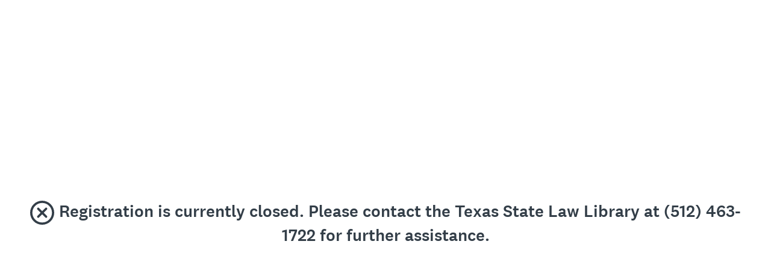

--- FILE ---
content_type: text/html; charset=utf-8
request_url: https://www.surveymonkey.com/survey-closed?sm=FZnVfMDI2Or_2FGu0B0lR1NjO2Dgat8XTKszDy1HW0v8fwEnYeLQU_2F2_2BpM_2FzHEnNdvmlHXkhchJuhIUFMFvs4A7rW7J_2BTOEU_2By9RAKesc25jM_3D
body_size: 4694
content:
<!DOCTYPE html><html lang="en"><head><meta charSet="utf-8"/><meta name="viewport" content="width=device-width"/><link rel="apple-touch-icon" href="/apple-touch-icon-precomposed.png"/><link rel="apple-touch-icon" sizes="57x57" href="/apple-touch-icon-57x57-precomposed.png"/><link rel="apple-touch-icon" sizes="60x60" href="/apple-touch-icon-60x60-precomposed.png"/><link rel="apple-touch-icon" sizes="72x72" href="/apple-touch-icon-72x72-precomposed.png"/><link rel="apple-touch-icon" sizes="76x76" href="/apple-touch-icon-76x76-precomposed.png"/><link rel="apple-touch-icon" sizes="114x114" href="/apple-touch-icon-114x114-precomposed.png"/><link rel="apple-touch-icon" sizes="120x120" href="/apple-touch-icon-120x120-precomposed.png"/><link rel="apple-touch-icon" sizes="144x144" href="/apple-touch-icon-144x144-precomposed.png"/><link rel="apple-touch-icon" sizes="152x152" href="/apple-touch-icon-152x152-precomposed.png"/><link rel="apple-touch-icon" sizes="180x180" href="/apple-touch-icon-180x180-precomposed.png"/><link rel="shortcut icon" href="////prod.smassets.net/assets/static/images/surveymonkey/favicon.ico"/><base target="_top" href="/"/><link rel="canonical" href="https://www.surveymonkey.com/survey-closed/"/><title>Online Survey Software: Closed Survey</title><meta name="robots" content="index, follow"/><meta name="next-head-count" content="17"/><script id="sm-config" nonce="MWJhNTViZWQtMGU2ZS00YjExLThjMmQtNTdlYjYxZDNlYmJi" data-nscript="beforeInteractive">
              window.SMConfig = window.SMConfig || {};
              window.SMConfig.APP_SURVEYMONKEY_HOST = 'www.surveymonkey.com';
              window.SMConfig.APP_HELP_HOST = 'help.surveymonkey.com';
              window.SMConfig.APP_SURVEYMONKEY_BASE_HOST = 'surveymonkey';
              window.SMConfig.APP_HELP_COOKIE_HOST = '.surveymonkey.com';
              window.SMConfig.APP_RESEARCH_BASE_HOST = 'research';
              window.SMConfig.APP_RESEARCH_HOST = 'www.research.net';
              window.SMConfig.APP_SERVICE_VIP = 'surveymonkey.com';
              window.SMConfig.APP_SURVEYMONKEY_COOKIE_HOST = '.surveymonkey.com';
            </script><script id="fides-override" nonce="MWJhNTViZWQtMGU2ZS00YjExLThjMmQtNTdlYjYxZDNlYmJi" type="text/javascript" charSet="UTF-8" data-nscript="beforeInteractive">
                window.fides_overrides={fides_locale: 'en'};
              </script><script id="fides-gtm-script" type="text/javascript" charSet="UTF-8" nonce="MWJhNTViZWQtMGU2ZS00YjExLThjMmQtNTdlYjYxZDNlYmJi" data-nscript="beforeInteractive">
               // Store the original cookie setter
                  document.cookieSetter = Object.getOwnPropertyDescriptor(Document.prototype, "cookie").set;

                  var cookiesByNoticeKey = {};
                  var previousConsent = {};

                  function deleteCookie(cookieName) {
                      const paths = ["/"];
                      paths.forEach(path => {
                          // Delete the cookie by original implementation
                          document.cookieSetter(`${cookieName}=; expires=Thu, 01 Jan 1970 00:00:00 UTC; path=${path}`);
                      });
                  }

                  function updateConsentSettings() {
                      // Ensure Fides.consent exists
                      if (!Fides.consent) {
                          return;
                      }

                      // Get current cookies from document.cookie
                      const currentCookies = new Set(document.cookie.split("; ").map(cookie => cookie.split("=")[0]));

                      // Detect revoked consents (categories that were previously `	rue` but now `alse`)
                      for (const [noticeKey, wasConsented] of Object.entries(previousConsent)) {
                          if (wasConsented && !Fides.consent[noticeKey]) {
                              // Find and delete only cookies that are currently present
                              (cookiesByNoticeKey[noticeKey] || []).forEach(cookieName => {
                                if (currentCookies.has(cookieName)) {
                                  deleteCookie(cookieName);
                                }
                              });
                          }
                      }

                      // Save the latest consent state
                      previousConsent = { ...Fides.consent };
                  }

                  function isCookieAllowed(cookieName) {
                      // Ensure Fides.consent exists
                      if (!Fides.consent) {
                          return false;
                      }

                      // Headless mode: Check if all notice groups are allowed
                      if (!Fides.experience?.privacy_notices) {
                        return Object.values(Fides.consent).every(value => value === true);
                      }

                      // Check if the cookie belongs to a consented notice_key
                      for (const [noticeKey, isConsented] of Object.entries(Fides.consent)) {
                          if (isConsented && cookiesByNoticeKey[noticeKey]?.has(cookieName)) {
                            return true;
                          }
                      }

                      return false;
                  }

                  function setCookie(cookie) {
                      if (!cookie) return;

                      const cookieArr = cookie.split("=");
                      if (!cookieArr.length) return;

                      const cookieName = cookieArr[0].trim();

                      // Check consent before setting the cookie
                      if (!isCookieAllowed(cookieName)) return;

                      // Set the cookie using the original JavaScript setter
                      document.cookieSetter(cookie);
                  }

                  function enforceCookieSetter() {
                    const originalDescriptor = Object.getOwnPropertyDescriptor(Document.prototype, "cookie");
                    Object.defineProperty(document, "cookie", {
                      get: originalDescriptor.get,
                      set: setCookie,
                      configurable: originalDescriptor.configurable,
                      enumerable: originalDescriptor.enumerable,
                    });
                  }

                  function addFidesExperienceNameToBody() {
                    const experienceConfigName = Fides?.experience?.experience_config?.name;
                    if (experienceConfigName) {
                      document.body.classList.add(experienceConfigName);
                    }
                  }

                  // Listen for Fides consent updates
                  window.addEventListener("FidesUpdated", (evt) => {
                      // Update consent settings when preferences change
                      updateConsentSettings();
                  });

                  // Listen for when Fides is fully initialized
                  window.addEventListener("FidesInitialized", () => {
                    Fides.gtm();

                    if (document.readyState === "loading") {
                      window.addEventListener("DOMContentLoaded", () => {
                        addFidesExperienceNameToBody();
                      });
                    } else {
                      addFidesExperienceNameToBody();
                    }
                    // Create a mapping of cookies grouped by notice_key
                    // Headless mode does not have privacy_notices
                    if (Fides.experience?.privacy_notices) {
                        cookiesByNoticeKey = Object.fromEntries(
                            Fides.experience.privacy_notices.map(notice => [
                                notice.notice_key,
                                new Set(notice.cookies.map(cookie => cookie.name)) // Store cookies in a Set for quick lookup
                            ])
                        );
                    }

                    enforceCookieSetter();
                    updateConsentSettings();
                  });
              </script><link nonce="MWJhNTViZWQtMGU2ZS00YjExLThjMmQtNTdlYjYxZDNlYmJi" rel="preload" href="//prod.smassets.net/assets/smweb/_next/static/css/09b8ded99e3057ee.css" as="style"/><link nonce="MWJhNTViZWQtMGU2ZS00YjExLThjMmQtNTdlYjYxZDNlYmJi" rel="stylesheet" href="//prod.smassets.net/assets/smweb/_next/static/css/09b8ded99e3057ee.css" data-n-g=""/><link nonce="MWJhNTViZWQtMGU2ZS00YjExLThjMmQtNTdlYjYxZDNlYmJi" rel="preload" href="//prod.smassets.net/assets/smweb/_next/static/css/e76c559cb3fb3b03.css" as="style"/><link nonce="MWJhNTViZWQtMGU2ZS00YjExLThjMmQtNTdlYjYxZDNlYmJi" rel="stylesheet" href="//prod.smassets.net/assets/smweb/_next/static/css/e76c559cb3fb3b03.css" data-n-p=""/><link nonce="MWJhNTViZWQtMGU2ZS00YjExLThjMmQtNTdlYjYxZDNlYmJi" rel="preload" href="//prod.smassets.net/assets/smweb/_next/static/css/2ad6da96a937a42f.css" as="style"/><link nonce="MWJhNTViZWQtMGU2ZS00YjExLThjMmQtNTdlYjYxZDNlYmJi" rel="stylesheet" href="//prod.smassets.net/assets/smweb/_next/static/css/2ad6da96a937a42f.css" data-n-p=""/><link nonce="MWJhNTViZWQtMGU2ZS00YjExLThjMmQtNTdlYjYxZDNlYmJi" rel="preload" href="//prod.smassets.net/assets/smweb/_next/static/css/83a24aac0474476a.css" as="style"/><link nonce="MWJhNTViZWQtMGU2ZS00YjExLThjMmQtNTdlYjYxZDNlYmJi" rel="stylesheet" href="//prod.smassets.net/assets/smweb/_next/static/css/83a24aac0474476a.css" data-n-p=""/><noscript data-n-css="MWJhNTViZWQtMGU2ZS00YjExLThjMmQtNTdlYjYxZDNlYmJi"></noscript><script defer="" nonce="MWJhNTViZWQtMGU2ZS00YjExLThjMmQtNTdlYjYxZDNlYmJi" nomodule="" src="//prod.smassets.net/assets/smweb/_next/static/chunks/polyfills-42372ed130431b0a.js"></script><script src="https://www.surveymonkey.com/fides.js" data-document-language="true" type="text/javascript" charSet="UTF-8" nonce="MWJhNTViZWQtMGU2ZS00YjExLThjMmQtNTdlYjYxZDNlYmJi" defer="" data-nscript="beforeInteractive"></script><script src="//prod.smassets.net/assets/smweb/_next/static/chunks/webpack-9cc9af6bfd978322.js" nonce="MWJhNTViZWQtMGU2ZS00YjExLThjMmQtNTdlYjYxZDNlYmJi" defer=""></script><script src="//prod.smassets.net/assets/smweb/_next/static/chunks/framework-5ddd597c94d4e4d0.js" nonce="MWJhNTViZWQtMGU2ZS00YjExLThjMmQtNTdlYjYxZDNlYmJi" defer=""></script><script src="//prod.smassets.net/assets/smweb/_next/static/chunks/main-6a8e4be21cba062a.js" nonce="MWJhNTViZWQtMGU2ZS00YjExLThjMmQtNTdlYjYxZDNlYmJi" defer=""></script><script src="//prod.smassets.net/assets/smweb/_next/static/chunks/pages/_app-397dd8bd0292731a.js" nonce="MWJhNTViZWQtMGU2ZS00YjExLThjMmQtNTdlYjYxZDNlYmJi" defer=""></script><script src="//prod.smassets.net/assets/smweb/_next/static/chunks/8174a357-8bea94dc2a5e9234.js" nonce="MWJhNTViZWQtMGU2ZS00YjExLThjMmQtNTdlYjYxZDNlYmJi" defer=""></script><script src="//prod.smassets.net/assets/smweb/_next/static/chunks/fb27c3a1-90c34baedc482ccb.js" nonce="MWJhNTViZWQtMGU2ZS00YjExLThjMmQtNTdlYjYxZDNlYmJi" defer=""></script><script src="//prod.smassets.net/assets/smweb/_next/static/chunks/6-657dc159f66e8706.js" nonce="MWJhNTViZWQtMGU2ZS00YjExLThjMmQtNTdlYjYxZDNlYmJi" defer=""></script><script src="//prod.smassets.net/assets/smweb/_next/static/chunks/834-7b45704ba0e61a8a.js" nonce="MWJhNTViZWQtMGU2ZS00YjExLThjMmQtNTdlYjYxZDNlYmJi" defer=""></script><script src="//prod.smassets.net/assets/smweb/_next/static/chunks/587-5b6cc36277ad23e5.js" nonce="MWJhNTViZWQtMGU2ZS00YjExLThjMmQtNTdlYjYxZDNlYmJi" defer=""></script><script src="//prod.smassets.net/assets/smweb/_next/static/chunks/29-a4c2efc663cf0273.js" nonce="MWJhNTViZWQtMGU2ZS00YjExLThjMmQtNTdlYjYxZDNlYmJi" defer=""></script><script src="//prod.smassets.net/assets/smweb/_next/static/chunks/767-96369ae44607171b.js" nonce="MWJhNTViZWQtMGU2ZS00YjExLThjMmQtNTdlYjYxZDNlYmJi" defer=""></script><script src="//prod.smassets.net/assets/smweb/_next/static/chunks/684-9d6a09a397c693c8.js" nonce="MWJhNTViZWQtMGU2ZS00YjExLThjMmQtNTdlYjYxZDNlYmJi" defer=""></script><script src="//prod.smassets.net/assets/smweb/_next/static/chunks/214-160f2158506e8140.js" nonce="MWJhNTViZWQtMGU2ZS00YjExLThjMmQtNTdlYjYxZDNlYmJi" defer=""></script><script src="//prod.smassets.net/assets/smweb/_next/static/chunks/pages/survey-closed-72e7d89da1ce35a8.js" nonce="MWJhNTViZWQtMGU2ZS00YjExLThjMmQtNTdlYjYxZDNlYmJi" defer=""></script><script src="//prod.smassets.net/assets/smweb/_next/static/endpageweb-dev/_buildManifest.js" nonce="MWJhNTViZWQtMGU2ZS00YjExLThjMmQtNTdlYjYxZDNlYmJi" defer=""></script><script src="//prod.smassets.net/assets/smweb/_next/static/endpageweb-dev/_ssgManifest.js" nonce="MWJhNTViZWQtMGU2ZS00YjExLThjMmQtNTdlYjYxZDNlYmJi" defer=""></script><style id="jss">@font-face {
  src: url(https://cdn.smassets.net/assets/static/fonts/national2/regular.woff) format('woff');
  src: url(https://cdn.smassets.net/assets/static/fonts/national2/regular.eot#iefix) format('embedded-opentype');
  font-family: 'National 2';
  font-weight: 400;
  font-display: swap;
  src: url(https://cdn.smassets.net/assets/static/fonts/national2/regular.woff2) format('woff2');
}
@font-face {
  src: url(https://cdn.smassets.net/assets/static/fonts/national2/medium.woff) format('woff');
  src: url(https://cdn.smassets.net/assets/static/fonts/national2/medium.eot#iefix) format('embedded-opentype');
  font-family: 'National 2';
  font-weight: 500;
  font-display: swap;
  src: url(https://cdn.smassets.net/assets/static/fonts/national2/medium.woff2) format('woff2');
}
[class*='wrench'], [class*='wrench']::before, [class*='wrench']::after {
  box-sizing: border-box;
  font-family: 'National 2', National2, 'Helvetica Neue', Helvetica, Arial, 'Hiragino Sans', 'Hiragino Kaku Gothic Pro', '游ゴシック', '游ゴシック体', YuGothic, 'Yu Gothic', 'ＭＳ ゴシック', 'MS Gothic', sans-serif;
  -webkit-font-smoothing: antialiased;
}
body {
  font-size: 16px;
}
body {
  font-family: 'National 2', National2, 'Helvetica Neue', Helvetica, Arial, 'Hiragino Sans', 'Hiragino Kaku Gothic Pro', '游ゴシック', '游ゴシック体', YuGothic, 'Yu Gothic', 'ＭＳ ゴシック', 'MS Gothic', sans-serif;
}
.sm-header-0-2-1 {
  top: 42vh;
  width: 100%;
  position: fixed;
  box-sizing: border-box;
}
.sm-icon-0-2-2 {
  margin-right: 0.5rem;
}
.sm-icon-0-2-2> svg {
  width: 40px;
  height: 40px;
}
.sm-boldText-0-2-3 {
  font-weight: 500;
}</style></head><body style="margin:unset"><div id="__next"><div class="wrenchBox___74Ig wrench-p-6 sm-header-0-2-1"><section class="wrenchTypography__jfXlO wrenchTypography-align-center__QLRE_ wrenchTypography-variant-sectionTitle__KADWw wrenchTypography-color-dark__G2x2X"><span class="sm-icon-0-2-2"><svg class="wrenchIcons__A8duN" viewBox="0 0 16 16" preserveAspectRatio="xMidYMid" aria-label="Close" role="img" data-testid="NonBrandedEndpageHeader__Icon"><g><path d="M8 0a8 8 0 1 1 0 16A8 8 0 0 1 8 0zm6.5 8a6.5 6.5 0 1 0-13 0 6.5 6.5 0 0 0 13 0zm-3.318-3.182a.75.75 0 0 1 0 1.06L9.061 8l2.121 2.121a.75.75 0 0 1-1.06 1.061L8 9.061l-2.121 2.121a.75.75 0 0 1-1.061-1.06L6.939 8 4.818 5.879a.75.75 0 0 1 1.06-1.061L8 6.939l2.121-2.121a.75.75 0 0 1 1.061 0z"></path></g></svg></span><span data-testid="NonBrandedEndpageHeader__Text" class="sm-boldText-0-2-3">Registration is currently closed. Please contact the Texas State Law Library at (512) 463-1722 for further assistance.</span></section></div></div><script id="__NEXT_DATA__" type="application/json" nonce="MWJhNTViZWQtMGU2ZS00YjExLThjMmQtNTdlYjYxZDNlYmJi">{"props":{"pageProps":{"staticData":{"user":{"isAuthenticated":false,"id":"1","username":null,"languageId":1,"package":"1","email":"","group":null,"hipaa":null,"session":null},"client-config":{"amplitudeToken":"beb247315464a13bc86a0940b8c9bf9f","loggingAPIPath":"/endpage/api/logger","dataAnalyticsAPIPath":"/endpage/api/metrics","dataAnalyticsLogsName":"unused","dataAnalyticsLogsPath":"unused/unused","gtmId":"GTM-NGMP3BG","amplitudeForceAnonymous":false,"assetsHost":"//prod.smassets.net","assetsPath":"/assets/smweb/"},"environment":{"countryCode":"US","languageCode":"en","languageId":1,"slLanguageLocale":"en-US","ip":"3.144.189.9","subdomain":"www","domain":"surveymonkey","countryRegion":"","tld":"com"},"locale":{"isEUDC":false,"isEUSubdomain":false},"GDPR":{"isGDPRCountry":false,"hasGDPRConsent":true,"hasExplictlyDenied":false,"fidesBannerEnabled":false,"onetrustBannerEnabled":true},"pageRequestId":"gkxw_GRF3wN7mQT-XS8DjYi0iiqsL9dqAKRUdoG48xvAji8on8SeeQ==","recaptchaV3":{"enabled":true,"siteKey":"6LfG3rIUAAAAAB8EKgW6xnZD1DvqTwvK5Sx9y8DR","url":"https://www.recaptcha.net/recaptcha/enterprise.js","urlChina":"https://www.recaptcha.net/recaptcha/api.js","useEnterprise":true},"smParams":{"user_id":"9879310","type":"1","collectorId":"237581919","languageId":"1"},"templateType":"nonBranded"},"fetchServerSideDataSuccess":true,"collectorData":{"collector":{"id":"237581919","type":"WEBLINK","closedPage":{"closedMessage":"Registration is currently closed. Please contact the Texas State Law Library at (512) 463-1722 for further assistance.","isBrandingDisabled":false,"__typename":"CollectorClosedPage"},"hideBranding":false,"surveyId":"179469763","__typename":"Collector"}},"sm":{"smParams":{"user_id":"9879310","type":"1","collectorId":"237581919","languageId":"1"},"smSlug":"FZnVfMDI2Or_2FGu0B0lR1NjO2Dgat8XTKszDy1HW0v8fwEnYeLQU_2F2_2BpM_2FzHEnNdvmlHXkhchJuhIUFMFvs4A7rW7J_2BTOEU_2By9RAKesc25jM_3D","redirectSlug":"2JtPfwB_2FyAy_2B_2BJ4dssCDnQ_3D_3D","quizDoneUrl":null},"pageOptions":{"epTemplate":"","reqLocale":"en","slLanguageLocale":"en-US","languageCode":"en","languageId":"1","tier":"","logo":"","surveyId":null,"collectorId":"237581919","collectorKey":"","hasStandard":false,"subDomain":"www","canonical":"https://www.surveymonkey.com/mp/take-a-tour/","canonicalHostname":"https://www.surveymonkey.com","randomNumber":0.3834287022201877,"isExistingUser":false,"recipientId":null,"inEmailResponseCaptureEnabled":false,"isWhiteLabel":false,"isGovernment":true,"isNonBrandedSmParam":true,"isEmbeddedSmParam":false,"isKiosk":false,"isBasicEndpageGroup":false},"translationData":{"localeCode":"en-US","languageCode":"en"},"layout":{"variant":"SurveyMonkey","options":{"pageId":"Survey Closed","legacyWeb":"anonweb","includeHeader":false,"includeFooter":false,"includeGTM":true}},"canonical":"https://www.surveymonkey.com/mp/take-a-tour/","canonicalHostname":"https://www.surveymonkey.com","customMessage":"Registration is currently closed. Please contact the Texas State Law Library at (512) 463-1722 for further assistance.","pageVariant":"nonBranded","showFooter":false,"smParams":{"user_id":"9879310","type":"1","collectorId":"237581919","languageId":"1"},"rum":{"enabled":true,"cdn":{"version":"latest","integrity":""},"settings":{"app":"endpageweb","beaconUrl":"https://rum-ingest.us1.signalfx.com/v1/rum","rumAuth":"OCrwYn6e-K-2HPcOrYlKvg","environment":"prod","version":"main-20260121-20568","sampleRate":1,"debug":false,"instrumentations":{"interactions":false}}}},"__N_SSP":true},"page":"/survey-closed","query":{"sm":"FZnVfMDI2Or_2FGu0B0lR1NjO2Dgat8XTKszDy1HW0v8fwEnYeLQU_2F2_2BpM_2FzHEnNdvmlHXkhchJuhIUFMFvs4A7rW7J_2BTOEU_2By9RAKesc25jM_3D"},"buildId":"endpageweb-dev","assetPrefix":"//prod.smassets.net/assets/smweb","isFallback":false,"gssp":true,"scriptLoader":[]}</script></body></html>

--- FILE ---
content_type: text/javascript
request_url: https://prod.smassets.net/assets/smweb/_next/static/chunks/fb27c3a1-90c34baedc482ccb.js
body_size: 46008
content:
"use strict";(self.webpackChunk_N_E=self.webpackChunk_N_E||[]).push([[399],{17673:function(e,t,r){var n,o=r(73656);Object.prototype.hasOwnProperty,Object.defineProperty(t,Symbol.toStringTag,{value:"Module"});let i=r(44194),a=r(73223),s=r(10027),l=r(31549),c=r(95222),u=r(99958),f=r(123),d=r(81198);var h="u">typeof globalThis?globalThis:window;function g(e){return e&&e.__esModule&&Object.prototype.hasOwnProperty.call(e,"default")?e.default:e}var p={exports:{}};p.exports=function(e,t){if(null==e)return{};var r={};for(var n in e)if(({}).hasOwnProperty.call(e,n)){if(-1!==t.indexOf(n))continue;r[n]=e[n]}return r},p.exports.__esModule=!0,p.exports.default=p.exports;let m=g(p.exports);var v=function(e){return e&&e.Math===Math&&e},b=v("object"==typeof globalThis&&globalThis)||v(window)||v("object"==typeof self&&self)||v("object"==typeof h&&h)||v("object"==typeof h&&h)||function(){return this}()||Function("return this")(),y={},x=function(e){try{return!!e()}catch(e){return!0}},O=!x(function(){return 7!==Object.defineProperty({},1,{get:function(){return 7}})[1]}),w=!x(function(){var e=(function(){}).bind();return"function"!=typeof e||e.hasOwnProperty("prototype")}),S=Function.prototype.call,z=w?S.bind(S):function(){return S.apply(S,arguments)},j={},C={}.propertyIsEnumerable,k=Object.getOwnPropertyDescriptor,T=k&&!C.call({1:2},1);j.f=T?function(e){var t=k(this,e);return!!t&&t.enumerable}:C;var E,M,H=function(e,t){return{enumerable:!(1&e),configurable:!(2&e),writable:!(4&e),value:t}},L=Function.prototype,N=L.call,P=w&&L.bind.bind(N,N),D=w?P:function(e){return function(){return N.apply(e,arguments)}},A=D({}.toString),F=D("".slice),_=function(e){return F(A(e),8,-1)},W=Object,R=D("".split),I=x(function(){return!W("z").propertyIsEnumerable(0)})?function(e){return"String"===_(e)?R(e,""):W(e)}:W,B=function(e){return null==e},U=TypeError,G=function(e){if(B(e))throw new U("Can't call method on "+e);return e},Y=function(e){return I(G(e))},q="object"==typeof document&&document.all,V=typeof q>"u"&&void 0!==q?function(e){return"function"==typeof e||e===q}:function(e){return"function"==typeof e},X=function(e){return"object"==typeof e?null!==e:V(e)},$=function(e,t){var r;return arguments.length<2?V(r=b[e])?r:void 0:b[e]&&b[e][t]},Q=D({}.isPrototypeOf),J="u">typeof navigator&&String(navigator.userAgent)||"",K=b.process,Z=b.Deno,ee=K&&K.versions||Z&&Z.version,et=ee&&ee.v8;et&&(M=(E=et.split("."))[0]>0&&E[0]<4?1:+(E[0]+E[1])),!M&&J&&(!(E=J.match(/Edge\/(\d+)/))||E[1]>=74)&&(E=J.match(/Chrome\/(\d+)/))&&(M=+E[1]);var er=M,en=b.String,eo=!!Object.getOwnPropertySymbols&&!x(function(){var e=Symbol("symbol detection");return!en(e)||!(Object(e) instanceof Symbol)||!Symbol.sham&&er&&er<41}),ei=eo&&!Symbol.sham&&"symbol"==typeof Symbol.iterator,ea=Object,es=ei?function(e){return"symbol"==typeof e}:function(e){var t=$("Symbol");return V(t)&&Q(t.prototype,ea(e))},el=String,ec=function(e){try{return el(e)}catch(e){return"Object"}},eu=TypeError,ef=function(e){if(V(e))return e;throw new eu(ec(e)+" is not a function")},ed=function(e,t){var r=e[t];return B(r)?void 0:ef(r)},eh=TypeError,eg={exports:{}},ep=Object.defineProperty,em=function(e,t){try{ep(b,e,{value:t,configurable:!0,writable:!0})}catch(r){b[e]=t}return t},ev="__core-js_shared__",eb=eg.exports=b[ev]||em(ev,{});(eb.versions||(eb.versions=[])).push({version:"3.36.1",mode:"global",copyright:"\xa9 2014-2024 Denis Pushkarev (zloirock.ru)",license:"https://github.com/zloirock/core-js/blob/v3.36.1/LICENSE",source:"https://github.com/zloirock/core-js"});var ey=eg.exports,ex=function(e,t){return ey[e]||(ey[e]=t||{})},eO=Object,ew=function(e){return eO(G(e))},eS=D({}.hasOwnProperty),ez=Object.hasOwn||function(e,t){return eS(ew(e),t)},ej=0,eC=Math.random(),ek=D(1..toString),eT=function(e){return"Symbol("+(void 0===e?"":e)+")_"+ek(++ej+eC,36)},eE=b.Symbol,eM=ex("wks"),eH=ei?eE.for||eE:eE&&eE.withoutSetter||eT,eL=function(e){return ez(eM,e)||(eM[e]=eo&&ez(eE,e)?eE[e]:eH("Symbol."+e)),eM[e]},eN=function(e,t){var r,n;if("string"===t&&V(r=e.toString)&&!X(n=z(r,e))||V(r=e.valueOf)&&!X(n=z(r,e))||"string"!==t&&V(r=e.toString)&&!X(n=z(r,e)))return n;throw new eh("Can't convert object to primitive value")},eP=TypeError,eD=eL("toPrimitive"),eA=function(e,t){if(!X(e)||es(e))return e;var r,n=ed(e,eD);if(n){if(void 0===t&&(t="default"),!X(r=z(n,e,t))||es(r))return r;throw new eP("Can't convert object to primitive value")}return void 0===t&&(t="number"),eN(e,t)},eF=function(e){var t=eA(e,"string");return es(t)?t:t+""},e_=b.document,eW=X(e_)&&X(e_.createElement),eR=function(e){return eW?e_.createElement(e):{}},eI=!O&&!x(function(){return 7!==Object.defineProperty(eR("div"),"a",{get:function(){return 7}}).a}),eB=Object.getOwnPropertyDescriptor;y.f=O?eB:function(e,t){if(e=Y(e),t=eF(t),eI)try{return eB(e,t)}catch(e){}if(ez(e,t))return H(!z(j.f,e,t),e[t])};var eU={},eG=O&&x(function(){return 42!==Object.defineProperty(function(){},"prototype",{value:42,writable:!1}).prototype}),eY=String,eq=TypeError,eV=function(e){if(X(e))return e;throw new eq(eY(e)+" is not an object")},eX=TypeError,e$=Object.defineProperty,eQ=Object.getOwnPropertyDescriptor,eJ="enumerable",eK="configurable",eZ="writable";eU.f=O?eG?function(e,t,r){if(eV(e),t=eF(t),eV(r),"function"==typeof e&&"prototype"===t&&"value"in r&&eZ in r&&!r[eZ]){var n=eQ(e,t);n&&n[eZ]&&(e[t]=r.value,r={configurable:eK in r?r[eK]:n[eK],enumerable:eJ in r?r[eJ]:n[eJ],writable:!1})}return e$(e,t,r)}:e$:function(e,t,r){if(eV(e),t=eF(t),eV(r),eI)try{return e$(e,t,r)}catch(e){}if("get"in r||"set"in r)throw new eX("Accessors not supported");return"value"in r&&(e[t]=r.value),e};var e0=O?function(e,t,r){return eU.f(e,t,H(1,r))}:function(e,t,r){return e[t]=r,e},e1={exports:{}},e2=Function.prototype,e6=O&&Object.getOwnPropertyDescriptor,e4=ez(e2,"name"),e3=e4&&(!O||O&&e6(e2,"name").configurable),e5=D(Function.toString);V(ey.inspectSource)||(ey.inspectSource=function(e){return e5(e)});var e7,e8,e9,te=ey.inspectSource,tt=b.WeakMap,tr=V(tt)&&/native code/.test(String(tt)),tn=ex("keys"),to=function(e){return tn[e]||(tn[e]=eT(e))},ti={},ta="Object already initialized",ts=b.TypeError,tl=b.WeakMap;if(tr||ey.state){var tc=ey.state||(ey.state=new tl);tc.get=tc.get,tc.has=tc.has,tc.set=tc.set,e7=function(e,t){if(tc.has(e))throw new ts(ta);return t.facade=e,tc.set(e,t),t},e8=function(e){return tc.get(e)||{}},e9=function(e){return tc.has(e)}}else{var tu=to("state");ti[tu]=!0,e7=function(e,t){if(ez(e,tu))throw new ts(ta);return t.facade=e,e0(e,tu,t),t},e8=function(e){return ez(e,tu)?e[tu]:{}},e9=function(e){return ez(e,tu)}}var tf=e7,td=e8,th=String,tg=Object.defineProperty,tp=D("".slice),tm=D("".replace),tv=D([].join),tb=O&&!x(function(){return 8!==tg(function(){},"length",{value:8}).length}),ty=String(String).split("String"),tx=e1.exports=function(e,t,r){"Symbol("===tp(th(t),0,7)&&(t="["+tm(th(t),/^Symbol\(([^)]*)\).*$/,"$1")+"]"),r&&r.getter&&(t="get "+t),r&&r.setter&&(t="set "+t),(!ez(e,"name")||e3&&e.name!==t)&&(O?tg(e,"name",{value:t,configurable:!0}):e.name=t),tb&&r&&ez(r,"arity")&&e.length!==r.arity&&tg(e,"length",{value:r.arity});try{r&&ez(r,"constructor")&&r.constructor?O&&tg(e,"prototype",{writable:!1}):e.prototype&&(e.prototype=void 0)}catch(e){}var n,o=e9(n=e)?e8(n):e7(n,{});return ez(o,"source")||(o.source=tv(ty,"string"==typeof t?t:"")),e};Function.prototype.toString=tx(function(){return V(this)&&td(this).source||te(this)},"toString");var tO=e1.exports,tw=function(e,t,r,n){n||(n={});var o=n.enumerable,i=void 0!==n.name?n.name:t;if(V(r)&&tO(r,i,n),n.global)o?e[t]=r:em(t,r);else{try{n.unsafe?e[t]&&(o=!0):delete e[t]}catch(e){}o?e[t]=r:eU.f(e,t,{value:r,enumerable:!1,configurable:!n.nonConfigurable,writable:!n.nonWritable})}return e},tS={},tz=Math.ceil,tj=Math.floor,tC=Math.trunc||function(e){var t=+e;return(t>0?tj:tz)(t)},tk=function(e){var t=+e;return t!=t||0===t?0:tC(t)},tT=Math.max,tE=Math.min,tM=function(e,t){var r=tk(e);return r<0?tT(r+t,0):tE(r,t)},tH=Math.min,tL=function(e){var t=tk(e);return t>0?tH(t,9007199254740991):0},tN=function(e){return tL(e.length)},tP=function(e){return function(t,r,n){var o=Y(t),i=tN(o);if(0===i)return!e&&-1;var a,s=tM(n,i);if(e&&r!=r){for(;i>s;)if((a=o[s++])!=a)return!0}else for(;i>s;s++)if((e||s in o)&&o[s]===r)return e||s||0;return!e&&-1}},tD={includes:tP(!0),indexOf:tP(!1)},tA=tD.indexOf,tF=D([].push),t_=function(e,t){var r,n=Y(e),o=0,i=[];for(r in n)!ez(ti,r)&&ez(n,r)&&tF(i,r);for(;t.length>o;)ez(n,r=t[o++])&&(~tA(i,r)||tF(i,r));return i},tW=["constructor","hasOwnProperty","isPrototypeOf","propertyIsEnumerable","toLocaleString","toString","valueOf"],tR=tW.concat("length","prototype");tS.f=Object.getOwnPropertyNames||function(e){return t_(e,tR)};var tI={};tI.f=Object.getOwnPropertySymbols;var tB=D([].concat),tU=$("Reflect","ownKeys")||function(e){var t=tS.f(eV(e)),r=tI.f;return r?tB(t,r(e)):t},tG=function(e,t,r){for(var n=tU(t),o=eU.f,i=y.f,a=0;a<n.length;a++){var s=n[a];ez(e,s)||r&&ez(r,s)||o(e,s,i(t,s))}},tY=/#|\.prototype\./,tq=function(e,t){var r=tX[tV(e)];return r===tQ||r!==t$&&(V(t)?x(t):!!t)},tV=tq.normalize=function(e){return String(e).replace(tY,".").toLowerCase()},tX=tq.data={},t$=tq.NATIVE="N",tQ=tq.POLYFILL="P",tJ=y.f,tK=function(e,t){var r,n,o,i,a,s=e.target,l=e.global,c=e.stat;if(r=l?b:c?b[s]||em(s,{}):b[s]&&b[s].prototype)for(n in t){if(i=t[n],o=e.dontCallGetSet?(a=tJ(r,n))&&a.value:r[n],!tq(l?n:s+(c?".":"#")+n,e.forced)&&void 0!==o){if(typeof i==typeof o)continue;tG(i,o)}(e.sham||o&&o.sham)&&e0(i,"sham",!0),tw(r,n,i,e)}},tZ=function(e){if("Function"===_(e))return D(e)},t0=tZ(tZ.bind),t1=function(e,t){return ef(e),void 0===t?e:w?t0(e,t):function(){return e.apply(t,arguments)}},t2=Array.isArray||function(e){return"Array"===_(e)},t6=eL("toStringTag"),t4={};t4[t6]="z";var t3="[object z]"===String(t4),t5=eL("toStringTag"),t7=Object,t8="Arguments"===_(function(){return arguments}()),t9=function(e,t){try{return e[t]}catch(e){}},re=t3?_:function(e){var t,r,n;return void 0===e?"Undefined":null===e?"Null":"string"==typeof(r=t9(t=t7(e),t5))?r:t8?_(t):"Object"===(n=_(t))&&V(t.callee)?"Arguments":n},rt=function(){},rr=$("Reflect","construct"),rn=/^\s*(?:class|function)\b/,ro=D(rn.exec),ri=!rn.test(rt),ra=function(e){if(!V(e))return!1;try{return rr(rt,[],e),!0}catch(e){return!1}},rs=function(e){if(!V(e))return!1;switch(re(e)){case"AsyncFunction":case"GeneratorFunction":case"AsyncGeneratorFunction":return!1}try{return ri||!!ro(rn,te(e))}catch(e){return!0}};rs.sham=!0;var rl=!rr||x(function(){var e;return ra(ra.call)||!ra(Object)||!ra(function(){e=!0})||e})?rs:ra,rc=eL("species"),ru=Array,rf=function(e){var t;return t2(e)&&(rl(t=e.constructor)&&(t===ru||t2(t.prototype))?t=void 0:X(t)&&null===(t=t[rc])&&(t=void 0)),void 0===t?ru:t},rd=function(e,t){return new(rf(e))(0===t?0:t)},rh=D([].push),rg=function(e){var t=1===e,r=2===e,n=3===e,o=4===e,i=6===e,a=7===e,s=5===e||i;return function(l,c,u,f){for(var d,h,g=ew(l),p=I(g),m=tN(p),v=t1(c,u),b=0,y=f||rd,x=t?y(l,m):r||a?y(l,0):void 0;m>b;b++)if((s||b in p)&&(h=v(d=p[b],b,g),e)){if(t)x[b]=h;else if(h)switch(e){case 3:return!0;case 5:return d;case 6:return b;case 2:rh(x,d)}else switch(e){case 4:return!1;case 7:rh(x,d)}}return i?-1:n||o?o:x}},rp={forEach:rg(0),map:rg(1),filter:rg(2),some:rg(3),every:rg(4),find:rg(5),findIndex:rg(6),filterReject:rg(7)},rm=eL("species"),rv=function(e){return er>=51||!x(function(){var t=[];return(t.constructor={})[rm]=function(){return{foo:1}},1!==t[e](Boolean).foo})},rb=rp.map;tK({target:"Array",proto:!0,forced:!rv("map")},{map:function(e){return rb(this,e,arguments.length>1?arguments[1]:void 0)}});var ry=Object.keys||function(e){return t_(e,tW)},rx=Object.assign,rO=Object.defineProperty,rw=D([].concat),rS=!rx||x(function(){if(O&&1!==rx({b:1},rx(rO({},"a",{enumerable:!0,get:function(){rO(this,"b",{value:3,enumerable:!1})}}),{b:2})).b)return!0;var e={},t={},r=Symbol("assign detection"),n="abcdefghijklmnopqrst";return e[r]=7,n.split("").forEach(function(e){t[e]=e}),7!==rx({},e)[r]||ry(rx({},t)).join("")!==n})?function(e,t){for(var r=ew(e),n=arguments.length,o=1,i=tI.f,a=j.f;n>o;)for(var s,l=I(arguments[o++]),c=i?rw(ry(l),i(l)):ry(l),u=c.length,f=0;u>f;)s=c[f++],(!O||z(a,l,s))&&(r[s]=l[s]);return r}:rx;tK({target:"Object",stat:!0,arity:2,forced:Object.assign!==rS},{assign:rS});var rz={exports:{}};rz.exports=(function(){if(nh)return nd;nh=1;var e=nf?nu:(nf=1,nu="SECRET_DO_NOT_PASS_THIS_OR_YOU_WILL_BE_FIRED");function t(){}function r(){}return r.resetWarningCache=t,nd=function(){function n(t,r,n,o,i,a){if(a!==e){var s=Error("Calling PropTypes validators directly is not supported by the `prop-types` package. Use PropTypes.checkPropTypes() to call them. Read more at http://fb.me/use-check-prop-types");throw s.name="Invariant Violation",s}}function o(){return n}n.isRequired=n;var i={array:n,bigint:n,bool:n,func:n,number:n,object:n,string:n,symbol:n,any:n,arrayOf:o,element:n,elementType:n,instanceOf:o,node:n,objectOf:o,oneOf:o,oneOfType:o,shape:o,exact:o,checkPropTypes:r,resetWarningCache:t};return i.PropTypes=i,i}})()();let rj=g(rz.exports);tK({target:"Number",stat:!0},{isNaN:function(e){return e!=e}});var rC=TypeError,rk=function(e,t,r){O?eU.f(e,t,H(0,r)):e[t]=r},rT=function(e){if(e>9007199254740991)throw rC("Maximum allowed index exceeded");return e},rE=eL("isConcatSpreadable"),rM=er>=51||!x(function(){var e=[];return e[rE]=!1,e.concat()[0]!==e}),rH=function(e){if(!X(e))return!1;var t=e[rE];return void 0!==t?!!t:t2(e)};tK({target:"Array",proto:!0,arity:1,forced:!rM||!rv("concat")},{concat:function(e){var t,r,n,o,i,a=ew(this),s=rd(a,0),l=0;for(t=-1,n=arguments.length;t<n;t++)if(i=-1===t?a:arguments[t],rH(i))for(rT(l+(o=tN(i))),r=0;r<o;r++,l++)r in i&&rk(s,l,i[r]);else rT(l+1),rk(s,l++,i);return s.length=l,s}});var rL=!x(function(){return Object.isExtensible(Object.preventExtensions({}))}),rN={exports:{}},rP={},rD=D([].slice),rA=tS.f,rF=window&&Object.getOwnPropertyNames?Object.getOwnPropertyNames(window):[],r_=function(e){try{return rA(e)}catch(e){return rD(rF)}};rP.f=function(e){return rF&&"Window"===_(e)?r_(e):rA(Y(e))};var rW=x(function(){if("function"==typeof ArrayBuffer){var e=new ArrayBuffer(8);Object.isExtensible(e)&&Object.defineProperty(e,"a",{value:8})}}),rR=Object.isExtensible,rI=x(function(){rR(1)})||rW?function(e){return!!X(e)&&(!rW||"ArrayBuffer"!==_(e))&&(!rR||rR(e))}:rR,rB=eU.f,rU=!1,rG=eT("meta"),rY=0,rq=function(e){rB(e,rG,{value:{objectID:"O"+rY++,weakData:{}}})},rV=rN.exports={enable:function(){rV.enable=function(){},rU=!0;var e=tS.f,t=D([].splice),r={};r[rG]=1,e(r).length&&(tS.f=function(r){for(var n=e(r),o=0,i=n.length;o<i;o++)if(n[o]===rG){t(n,o,1);break}return n},tK({target:"Object",stat:!0,forced:!0},{getOwnPropertyNames:rP.f}))},fastKey:function(e,t){if(!X(e))return"symbol"==typeof e?e:("string"==typeof e?"S":"P")+e;if(!ez(e,rG)){if(!rI(e))return"F";if(!t)return"E";rq(e)}return e[rG].objectID},getWeakData:function(e,t){if(!ez(e,rG)){if(!rI(e))return!0;if(!t)return!1;rq(e)}return e[rG].weakData},onFreeze:function(e){return rL&&rU&&rI(e)&&!ez(e,rG)&&rq(e),e}};ti[rG]=!0;var rX=rN.exports.onFreeze,r$=Object.freeze;tK({target:"Object",stat:!0,forced:x(function(){r$(1)}),sham:!rL},{freeze:function(e){return r$&&X(e)?r$(rX(e)):e}});var rQ=!x(function(){function e(){}return e.prototype.constructor=null,Object.getPrototypeOf(new e)!==e.prototype}),rJ=to("IE_PROTO"),rK=Object,rZ=rK.prototype,r0=rQ?rK.getPrototypeOf:function(e){var t=ew(e);if(ez(t,rJ))return t[rJ];var r=t.constructor;return V(r)&&t instanceof r?r.prototype:t instanceof rK?rZ:null},r1=D(j.f),r2=D([].push),r6=O&&x(function(){var e=Object.create(null);return e[2]=2,!r1(e,2)}),r4=function(e){return function(t){for(var r,n=Y(t),o=ry(n),i=r6&&null===r0(n),a=o.length,s=0,l=[];a>s;)r=o[s++],(!O||(i?r in n:r1(n,r)))&&r2(l,e?[r,n[r]]:n[r]);return l}},r3={entries:r4(!0),values:r4(!1)}.values;tK({target:"Object",stat:!0},{values:function(e){return r3(e)}}),tK({target:"Array",stat:!0},{isArray:t2});var r5=TypeError,r7="Reduce of empty array with no initial value",r8=function(e){return function(t,r,n,o){var i=ew(t),a=I(i),s=tN(i);if(ef(r),0===s&&n<2)throw new r5(r7);var l=e?s-1:0,c=e?-1:1;if(n<2)for(;;){if(l in a){o=a[l],l+=c;break}if(l+=c,e?l<0:s<=l)throw new r5(r7)}for(;e?l>=0:s>l;l+=c)l in a&&(o=r(o,a[l],l,i));return o}},r9={left:r8(!1),right:r8(!0)},ne=function(e,t){var r=[][e];return!!r&&x(function(){r.call(null,t||function(){return 1},1)})},nt="process"===_(b.process),nr=r9.left;tK({target:"Array",proto:!0,forced:!nt&&er>79&&er<83||!ne("reduce")},{reduce:function(e){var t=arguments.length;return nr(this,e,t,t>1?arguments[1]:void 0)}});var nn=Math.floor;tK({target:"Number",stat:!0},{isInteger:Number.isInteger||function(e){return!X(e)&&isFinite(e)&&nn(e)===e}}),tK({target:"Object",stat:!0,forced:x(function(){ry(1)})},{keys:function(e){return ry(ew(e))}}),t3||tw(Object.prototype,"toString",t3?({}).toString:function(){return"[object "+re(this)+"]"},{unsafe:!0});var no=String,ni=function(e){if("Symbol"===re(e))throw TypeError("Cannot convert a Symbol value to a string");return no(e)},na=b.RegExp,ns=x(function(){var e=na("a","y");return e.lastIndex=2,null!==e.exec("abcd")}),nl=(ns||x(function(){return!na("a","y").sticky}),ns||x(function(){var e=na("^r","gy");return e.lastIndex=2,null!==e.exec("str")})),nc={};nc.f=O&&!eG?Object.defineProperties:function(e,t){eV(e);for(var r,n=Y(t),o=ry(t),i=o.length,a=0;i>a;)eU.f(e,r=o[a++],n[r]);return e};var nu,nf,nd,nh,ng,np=$("document","documentElement"),nm="prototype",nv="script",nb=to("IE_PROTO"),ny=function(){},nx=function(e){return"<"+nv+">"+e+"</"+nv+">"},nO=function(e){e.write(nx("")),e.close();var t=e.parentWindow.Object;return e=null,t},nw=function(){var e,t=eR("iframe");return t.style.display="none",np.appendChild(t),t.src=String("java"+nv+":"),(e=t.contentWindow.document).open(),e.write(nx("document.F=Object")),e.close(),e.F},nS=function(){try{ng=new ActiveXObject("htmlfile")}catch(e){}nS="u">typeof document?document.domain&&ng?nO(ng):nw():nO(ng);for(var e=tW.length;e--;)delete nS[nm][tW[e]];return nS()};ti[nb]=!0;var nz=Object.create||function(e,t){var r;return null!==e?(ny[nm]=eV(e),r=new ny,ny[nm]=null,r[nb]=e):r=nS(),void 0===t?r:nc.f(r,t)},nj=b.RegExp,nC=x(function(){var e=nj(".","s");return!(e.dotAll&&e.test("\n")&&"s"===e.flags)}),nk=b.RegExp,nT=x(function(){var e=nk("(?<a>b)","g");return"b"!==e.exec("b").groups.a||"bc"!=="b".replace(e,"$<a>c")}),nE=function(){var e=eV(this),t="";return e.hasIndices&&(t+="d"),e.global&&(t+="g"),e.ignoreCase&&(t+="i"),e.multiline&&(t+="m"),e.dotAll&&(t+="s"),e.unicode&&(t+="u"),e.unicodeSets&&(t+="v"),e.sticky&&(t+="y"),t},nM=ex("native-string-replace",String.prototype.replace),nH=RegExp.prototype.exec,nL=nH,nN=D("".charAt),nP=D("".indexOf),nD=D("".replace),nA=D("".slice),nF=(al=/b*/g,z(nH,as=/a/,"a"),z(nH,al,"a"),0!==as.lastIndex||0!==al.lastIndex),n_=void 0!==/()??/.exec("")[1];(nF||n_||nl||nC||nT)&&(nL=function(e){var t,r,n,o,i,a,s,l=td(this),c=ni(e),u=l.raw;if(u)return u.lastIndex=this.lastIndex,t=z(nL,u,c),this.lastIndex=u.lastIndex,t;var f=l.groups,d=nl&&this.sticky,h=z(nE,this),g=this.source,p=0,m=c;if(d&&(-1===nP(h=nD(h,"y",""),"g")&&(h+="g"),m=nA(c,this.lastIndex),this.lastIndex>0&&(!this.multiline||this.multiline&&"\n"!==nN(c,this.lastIndex-1))&&(g="(?: "+g+")",m=" "+m,p++),r=RegExp("^(?:"+g+")",h)),n_&&(r=RegExp("^"+g+"$(?!\\s)",h)),nF&&(n=this.lastIndex),o=z(nH,d?r:this,m),d?o?(o.input=nA(o.input,p),o[0]=nA(o[0],p),o.index=this.lastIndex,this.lastIndex+=o[0].length):this.lastIndex=0:nF&&o&&(this.lastIndex=this.global?o.index+o[0].length:n),n_&&o&&o.length>1&&z(nM,o[0],r,function(){for(i=1;i<arguments.length-2;i++)void 0===arguments[i]&&(o[i]=void 0)}),o&&f)for(o.groups=a=nz(null),i=0;i<f.length;i++)a[(s=f[i])[0]]=o[s[1]];return o});var nW=nL;tK({target:"RegExp",proto:!0,forced:/./.exec!==nW},{exec:nW});var nR=(ac=!1,(au=/[ac]/).exec=function(){return ac=!0,/./.exec.apply(this,arguments)},!0===au.test("abc")&&ac),nI=/./.test;tK({target:"RegExp",proto:!0,forced:!nR},{test:function(e){var t=eV(this),r=ni(e),n=t.exec;if(!V(n))return z(nI,t,r);var o=z(n,t,r);return null!==o&&(eV(o),!0)}});var nB=Function.prototype,nU=nB.apply,nG=nB.call,nY="object"==typeof Reflect&&Reflect.apply||(w?nG.bind(nU):function(){return nG.apply(nU,arguments)}),nq=eL("species"),nV=RegExp.prototype,nX=D("".charAt),n$=D("".charCodeAt),nQ=D("".slice),nJ=function(e){return function(t,r){var n,o,i=ni(G(t)),a=tk(r),s=i.length;return a<0||a>=s?e?"":void 0:(n=n$(i,a))<55296||n>56319||a+1===s||(o=n$(i,a+1))<56320||o>57343?e?nX(i,a):n:e?nQ(i,a,a+2):(n-55296<<10)+(o-56320)+65536}},nK={codeAt:nJ(!1),charAt:nJ(!0)}.charAt,nZ=Math.floor,n0=D("".charAt),n1=D("".replace),n2=D("".slice),n6=/\$([$&'`]|\d{1,2}|<[^>]*>)/g,n4=/\$([$&'`]|\d{1,2})/g,n3=TypeError,n5=function(e,t,r,n,o,i){var a=r+e.length,s=n.length,l=n4;return void 0!==o&&(o=ew(o),l=n6),n1(i,l,function(i,l){var c;switch(n0(l,0)){case"$":return"$";case"&":return e;case"`":return n2(t,0,r);case"'":return n2(t,a);case"<":c=o[n2(l,1,-1)];break;default:var u=+l;if(0===u)return i;if(u>s){var f=nZ(u/10);return 0===f?i:f<=s?void 0===n[f-1]?n0(l,1):n[f-1]+n0(l,1):i}c=n[u-1]}return void 0===c?"":c})},n7=function(e,t){var r=e.exec;if(V(r)){var n=z(r,e,t);return null!==n&&eV(n),n}if("RegExp"===_(e))return z(nW,e,t);throw new n3("RegExp#exec called on incompatible receiver")},n8=eL("replace"),n9=Math.max,oe=Math.min,ot=D([].concat),or=D([].push),on=D("".indexOf),oo=D("".slice),oi="$0"==="a".replace(/./,"$0"),oa=!!/./[n8]&&""===/./[n8]("a","$0");!function(e,t,r,n){var o=eL(e),i=!x(function(){var t={};return t[o]=function(){return 7},7!==""[e](t)}),a=i&&!x(function(){var t=!1,r=/a/;return"split"===e&&((r={}).constructor={},r.constructor[nq]=function(){return r},r.flags="",r[o]=/./[o]),r.exec=function(){return t=!0,null},r[o](""),!t});if(!i||!a||r){var s=/./[o],l=t(o,""[e],function(e,t,r,n,o){var a=t.exec;return a===nW||a===nV.exec?i&&!o?{done:!0,value:z(s,t,r,n)}:{done:!0,value:z(e,r,t,n)}:{done:!1}});tw(String.prototype,e,l[0]),tw(nV,o,l[1])}}("replace",function(e,t,r){var n=oa?"$":"$0";return[function(e,r){var n=G(this),o=B(e)?void 0:ed(e,n8);return o?z(o,e,n,r):z(t,ni(n),e,r)},function(e,o){var i=eV(this),a=ni(e);if("string"==typeof o&&-1===on(o,n)&&-1===on(o,"$<")){var s=r(t,i,a,o);if(s.done)return s.value}var l=V(o);l||(o=ni(o));var c,u=i.global;u&&(c=i.unicode,i.lastIndex=0);for(var f,d=[];!(null===(f=n7(i,a))||(or(d,f),!u));)""===ni(f[0])&&(i.lastIndex=(m=tL(i.lastIndex))+(c?nK(a,m).length:1));for(var h="",g=0,p=0;p<d.length;p++){f=d[p];for(var m,v,b,y=ni(f[0]),x=n9(oe(tk(f.index),a.length),0),O=[],w=1;w<f.length;w++)or(O,void 0===(v=f[w])?v:String(v));var S=f.groups;if(l){var z=ot([y],O,x,a);void 0!==S&&or(z,S),b=ni(nY(o,void 0,z))}else b=n5(y,a,x,O,S,o);x>=g&&(h+=oo(a,g,x)+b,g=x+y.length)}return h+oo(a,g)}]},!!x(function(){var e=/./;return e.exec=function(){var e=[];return e.groups={a:"7"},e},"7"!=="".replace(e,"$<a>")})||!oi||oa);var os="function"==typeof Bun&&Bun&&"string"==typeof Bun.version,ol=TypeError,oc=function(e,t){if(e<t)throw new ol("Not enough arguments");return e},ou=b.Function,of=/MSIE .\./.test(J)||os&&((af=b.Bun.version.split(".")).length<3||"0"===af[0]&&(af[1]<3||"3"===af[1]&&"0"===af[2])),od=function(e,t){var r=t?2:1;return of?function(n,o){var i=oc(arguments.length,1)>r,a=V(n)?n:ou(n),s=i?rD(arguments,r):[],l=i?function(){nY(a,this,s)}:a;return t?e(l,o):e(l)}:e},oh=od(b.setInterval,!0);tK({global:!0,bind:!0,forced:b.setInterval!==oh},{setInterval:oh});var og=od(b.setTimeout,!0);tK({global:!0,bind:!0,forced:b.setTimeout!==og},{setTimeout:og});var op=Object.freeze([]),om=Object.freeze({}),ov="_unit",ob=function(e){return e.replace(/-([a-z\d])/gi,function(e,t){return Number.isInteger(t)?t:t.toUpperCase()})},oy=function(e){var t=typeof e;return e&&"object"===t?Array.isArray(e)?e.reduce(function(e,t){if(t!==ov){var r,n=typeof t;t&&t.length>0?Object.assign(e,((r={})[ob(t)]=t,r)):"string"===n||"undefined"===n?Object.assign(e,{default:""}):"object"==typeof t?Object.assign(e,{none:""}):Object.assign(e,{error:n})}return e},{}):Object.keys(e).reduce(function(e,t){var r;return Object.assign(e,((r={})[ob(t)]=t,r)),e},{}):{}},ox=function(e){return e.replace(/^([a-z]+)-(\d+)$/,"$1$2")},oO=Object.freeze(oy(Object.freeze(["solid"]))),ow=Object.freeze(oy(Object.freeze(["border-box","content-box"]))),oS=Object.freeze(["pointer","not-allowed"]),oz=Object.freeze(oy(oS)),oj=Object.freeze(oy(Object.freeze(["block","flex","grid","inline","inline-block","inline-flex","inline-grid","none","table-cell","table-row"]))),oC=Object.freeze(["flex","inline-flex","none"]),ok=Object.freeze(oy(oC)),oT=Object.freeze(["center","flex-end","flex-start","normal"]);Object.freeze(oy(oT));var oE=Object.freeze([].concat(oT,["baseline","space-between","stretch"])),oM=Object.freeze(oy(oE)),oH=Object.freeze(["column","column-reverse","row","row-reverse"]),oL=Object.freeze(oy(oH)),oN=Object.freeze(Object.values(Object.freeze({one:1,zero:0}))),oP=Object.freeze([].concat(oT,["flex-end","flex-start","space-around","space-between","space-evenly","stretch"])),oD=Object.freeze(oy(oP)),oA=Object.freeze(["nowrap","wrap","wrap-reverse"]),oF=Object.freeze(oy(oA));Object.freeze(oy(Object.freeze(["bold","normal"]))),Object.freeze(oy(Object.freeze(["inherit","initial","none","revert","unset"])));var o_=Object.freeze(oy(Object.freeze(["auto","hidden","touch","scroll","visible"])));Object.freeze(oy(Object.freeze(["break-word","normal"])));var oW=Object.freeze(oy(Object.freeze(["absolute","fixed","initial","relative","static","sticky","unset"])));Object.freeze(oy(Object.freeze(["auto","smooth"]))),Object.freeze(oy(Object.freeze(["auto","thin","none"]))),Object.freeze(oy(Object.freeze(["auto","fixed"])));var oR=Object.freeze(["underline","none","line-through"]),oI=Object.freeze(oy(oR));Object.freeze(oy(Object.freeze(["clip","ellipsis","inherit"]))),Object.freeze(oy(Object.freeze(["bottom","middle","top","sub","text-top"]))),Object.freeze(oy(Object.freeze(["hidden","visible"])));var oB=Object.freeze(oy(Object.freeze(["nowrap","normal","pre","pre-wrap"])));Object.freeze(oy(Object.freeze(["cover","contain","fill","none","scale-down","unset"])));var oU=Object.freeze(["center","left","right"]),oG=Object.freeze(oy(oU)),oY=[].concat(oU,["full","wide"]),oq=Object.freeze(oy(oY));Object.freeze(oy(Object.freeze([].concat(oY,["","xl"])))),Object.freeze(oy(Object.freeze(["left","no-bleed","right"]))),Object.freeze(oy(Object.freeze(["info","success","upgrade","warning"])));var oV=["ghost","solid","text"],oX=Object.freeze(oy(oV)),o$=Object.freeze({up:"up",down:"down"}),oQ=Object.freeze(oy(["equal","shiftleft","shiftright"]));Object.freeze(oy(["hero","none","sso"]));var oJ=Object.freeze(oy(Object.freeze(["dark","light"])));Object.freeze(oy(Object.freeze(["all","desktop-tablet","mobile"])));var oK={display:rj.oneOf(oC),flexAlign:rj.oneOf(oE),flexDirection:rj.oneOf(oH),flexItemGrow:rj.oneOf(oN),flexJustify:rj.oneOf(oP),flexWrap:rj.oneOf(oA)},oZ=[1,2,3,4,5,6,7,8,9,10,11,12],o0={fluid:rj.bool,noBleeds:rj.bool,noGutters:rj.bool},o1={xs:rj.oneOf(oZ),sm:rj.oneOf(oZ),md:rj.oneOf(oZ),lg:rj.oneOf(oZ),xl:rj.oneOf(oZ)};Object.freeze(oy(Object.freeze(["booleancheckbox","checkbox","number","radio","phonenumber","select","text","textarea"])));var o2=Object.freeze({default:"default",removeAll:"remove-all",removeBottom:"remove-bottom",removeTop:"remove-top"}),o6=Object.freeze(Object.values(o2));Object.freeze(Object.values(Object.freeze({noPadding:"no-padding",withBorder:"with-border",withDropshadow:"with-dropshadow",withPadding:"with-padding"})));var o4=Object.freeze(["bottom-left","top-left","bottom-right","top-right"]),o3=Object.freeze(oy(o4));Object.freeze(oy(Object.freeze(["background","float-left","float-right"]))),Object.freeze(oy(Object.freeze(["all","in","out","new","returning"])));var o5="none",o7=Object.freeze([o5,"xs","sm","md","lg","xl","jb"]),o8=Object.freeze(oy(o7)),o9=Object.freeze(["xs","sm","md","lg","xl"]),ie=Object.freeze(oy(o9));Object.freeze(oy(Object.freeze(["x-small","small","large"]))),Object.freeze(oy(Object.freeze(["natural","reverse"])));var it=Object.freeze(["center","left","right"]),ir=Object.freeze(oy(it));Object.freeze(oy(Object.freeze(["bottom","left","right","top"]))),Object.freeze(oy(Object.freeze(["inline","lightbox"])));var io=function(e,t,r){return r.get&&tO(r.get,t,{getter:!0}),r.set&&tO(r.set,t,{setter:!0}),eU.f(e,t,r)},ii=Function.prototype,ia=D(ii.toString),is=/function\b(?:\s|\/\*[\S\s]*?\*\/|\/\/[^\n\r]*[\n\r]+)*([^\s(/]*)/,il=D(is.exec);O&&!e4&&io(ii,"name",{configurable:!0,get:function(){try{return il(is,ia(this))[1]}catch(e){return""}}});var ic=["style"],iu=["display","flexAlign","flexDirection","flexItemGrow","flexJustify","flexWrap"],id=function(e){return"number"==typeof e&&!Number.isNaN(e)&&e<0};function ih(e){var t=e.display,r=e.flexAlign,n=e.flexDirection,o=e.flexItemGrow,i=e.flexJustify,a=e.flexWrap;return t||r||n||o||i||a?(t||(t=oj.flex),Object.assign({},{display:t},i&&{justifyContent:i},n&&{flexDirection:n},r&&{alignItems:r},a?{flexWrap:a}:{},id?{}:{flexGrow:o})):{}}function ig(e){var t=s.createUseStyles({addFlex:ih});function r(r){var n=r.display,o=r.flexAlign,i=r.flexDirection,a=r.flexItemGrow,s=r.flexJustify,c=r.flexWrap,u=m(r,iu),f=t(Object.assign({display:void 0===n?void 0:n,flexAlign:void 0===o?void 0:o,flexDirection:void 0===i?void 0:i,flexItemGrow:void 0===a?void 0:a,flexJustify:void 0===s?void 0:s,flexWrap:void 0===c?void 0:c},u));return l.jsx(e,Object.assign({flexClass:f.addFlex},(u.style,m(u,ic))))}return r.propTypes=oK,r.displayName="FlexHOC("+(e.displayName||e.name||"WrappedComponent")+")",r.getOriginalComponent=function(){return e},r}var ip=Object.freeze(["default","sm","md","lg","xl","xs","none"]),im=Object.freeze(oy(ip)),iv=Object.freeze(oy(Object.freeze(["xs","sm","md","lg","xl"]))),ib=Object.freeze(oy(Object.freeze(["bigDesktop","desktop","mobile","mobileSmall","tablet","tabletMobile"])));Object.freeze(oy(Object.freeze(["sm","md","lg"])));var iy=Object.freeze(oy(Object.freeze({none:"none",small:"sm",medium:"md",large:"lg",xLarge:"xl",xxLarge:"xxl",xxxLarge:"xxxl"}))),ix=Object.freeze({radius0:"0",radius1:"2px",radius2:"4px",radius3:"6px",radius4:"10px",radius5:"16px",radius6:"20px"}),iO=Object.freeze({none:ix.radius0,small:ix.radius1,medium:ix.radius2,large:ix.radius3,xLarge:ix.radius4,xxLarge:ix.radius5,xxxLarge:ix.radius6}),iw=Object.freeze(oy(Object.freeze(["sm","md","lg","xl"]))),iS="100%",iz="auto",ij="!important",iC="none",ik="normal";function iT(e,t){return t?-(e.gutter[t]/2):void 0}var iE=s.createUseStyles(function(e){var t,r,n=e.breakpoints,o=e.mds.grid,i=e.spacing;return{mdsGridPlusContainer:((t={boxSizing:ow.borderBox,display:oj.flex,flexDirection:oL.column,listStyle:iC,margin:0,marginRight:iz,marginLeft:iz,padding:0,width:iS})["@media (min-width: "+n.xs+"px)"]={maxWidth:iC,paddingLeft:function(e){return!e.noBleeds&&o.bleed.xs},paddingRight:function(e){return!e.noBleeds&&o.bleed.xs}},t["@media (min-width: "+n.sm+"px)"]={paddingLeft:function(e){return!e.noBleeds&&o.bleed.sm},paddingRight:function(e){return!e.noBleeds&&o.bleed.sm}},t["@media (min-width: "+n.md+"px)"]={paddingLeft:function(e){return!e.noBleeds&&o.bleed.md},paddingRight:function(e){return!e.noBleeds&&o.bleed.md}},t["@media (min-width: "+n.lg+"px)"]={paddingLeft:function(e){return!e.noBleeds&&o.bleed.lg},paddingRight:function(e){return!e.noBleeds&&o.bleed.lg}},t["@media (min-width: "+n.xl+"px)"]={maxWidth:function(e){return!e.fluid&&o.maxWidth.xl},paddingLeft:function(e){return!e.noBleeds&&o.bleed.xl},paddingRight:function(e){return!e.noBleeds&&o.bleed.xl}},t),mdsGridPlus:((r={boxSizing:ow.borderBox,display:oj.flex,flexDirection:oL.row,flexWrap:oF.wrap,rowGap:function(e){var t=e.verticalGap;return t&&i[t]}})["@media (min-width: "+n.xs+"px)"]={marginLeft:function(e){return!e.noGutters&&iT(o,iv.xs)},marginRight:function(e){return!e.noGutters&&iT(o,iv.xs)}},r["@media (min-width: "+n.sm+"px)"]={marginLeft:function(e){return!e.noGutters&&iT(o,iv.sm)},marginRight:function(e){return!e.noGutters&&iT(o,iv.sm)}},r["@media (min-width: "+n.md+"px)"]={marginLeft:function(e){return!e.noGutters&&iT(o,iv.md)},marginRight:function(e){return!e.noGutters&&iT(o,iv.md)}},r["@media (min-width: "+n.lg+"px)"]={marginLeft:function(e){return!e.noGutters&&iT(o,iv.lg)},marginRight:function(e){return!e.noGutters&&iT(o,iv.lg)}},r["@media (min-width: "+n.xl+"px)"]={marginLeft:function(e){return!e.noGutters&&iT(o,iv.xl)},marginRight:function(e){return!e.noGutters&&iT(o,iv.xl)}},r)}}),iM=["children","flexClass","fluid","noBleeds","noGutters","verticalGap"];function iH(e){var t=e.children,r=e.flexClass,n=e.fluid,o=e.noBleeds,s=e.noGutters,c=void 0!==s&&s,u=e.verticalGap,f=m(e,iM),d=iE({fluid:void 0!==n&&n,noBleeds:void 0!==o&&o,noGutters:c,verticalGap:u}),h=d.mdsGridPlus,g=d.mdsGridPlusContainer,p=i.Children.map(t,function(e){return e&&i.cloneElement(e,{noGutters:c})});return l.jsx("div",Object.assign({className:g},a.safeRest(f),{children:l.jsx("div",{className:h+" "+(void 0===r?"":r),children:p})}))}iH.propTypes={children:rj.node,flexClass:rj.string,fluid:rj.bool,noBleeds:rj.bool,noGutters:rj.bool,verticalGap:rj.oneOf([1,2,3,4,5,6,7,8,9,10])};let iL=ig(iH);var iN="	\n\v\f\r \xa0              　\u2028\u2029\uFEFF",iP=D("".replace),iD=RegExp("^["+iN+"]+"),iA=RegExp("(^|[^"+iN+"])["+iN+"]+$"),iF=function(e){return function(t){var r=ni(G(t));return 1&e&&(r=iP(r,iD,"")),2&e&&(r=iP(r,iA,"$1")),r}},i_={start:iF(1),end:iF(2),trim:iF(3)},iW=i_.trim,iR=b.parseInt,iI=b.Symbol,iB=iI&&iI.iterator,iU=/^[+-]?0x/i,iG=D(iU.exec),iY=8!==iR(iN+"08")||22!==iR(iN+"0x16")||iB&&!x(function(){iR(Object(iB))})?function(e,t){var r=iW(ni(e));return iR(r,t>>>0||(iG(iU,r)?16:10))}:iR;tK({global:!0,forced:parseInt!==iY},{parseInt:iY});let iq=Object.freeze({bleed:{xs:16,sm:32,md:32,lg:32,xl:32},columns:12,gutter:{xs:16,sm:24,md:24,lg:24,xl:24},maxWidth:{xs:0,sm:576,md:768,lg:992,xl:1400}});function iV(e,t){return t?e.gutter[t]/2:0}function iX(e,t){if(e)return"string"==typeof e?e:e>0&&e<=1?100*e+"%":"string"==typeof t?e<=parseInt(t,10)?e:void 0:e<=t?e:void 0}function i$(e,t){if(t)return t/e.columns*100+"%"}var iQ=s.createUseStyles(function(e){var t,r=e.breakpoints,n=e.mds.grid;return{mdsGridPlusItem:((t={boxSizing:ow.borderBox,flexBasis:0,flexGrow:1,maxWidth:iS})["@media (min-width: "+r.xs+"px)"]={flex:function(e){var t=e.xs;return t&&"0 0 "+i$(n,t)},maxWidth:function(e){var t,o=e.xs;return null!=(t=iX(e.xsMaxWidth,r.xs))?t:i$(n,o)},order:function(e){return e.xsOrder},paddingLeft:function(e){return!e.noGutters&&iV(n,iv.xs)},paddingRight:function(e){return!e.noGutters&&iV(n,iv.xs)}},t["@media (min-width: "+r.sm+"px)"]={flex:function(e){var t=e.sm;return t&&"0 0 "+i$(n,t)},maxWidth:function(e){var t,o=e.sm;return null!=(t=iX(e.smMaxWidth,r.sm))?t:i$(n,o)},order:function(e){return e.smOrder},paddingLeft:function(e){return!e.noGutters&&iV(n,iv.sm)},paddingRight:function(e){return!e.noGutters&&iV(n,iv.sm)}},t["@media (min-width: "+r.md+"px)"]={flex:function(e){var t=e.md;return t&&"0 0 "+i$(n,t)},maxWidth:function(e){var t,o=e.md;return null!=(t=iX(e.mdMaxWidth,r.md))?t:i$(n,o)},order:function(e){return e.mdOrder},paddingLeft:function(e){return!e.noGutters&&iV(n,iv.md)},paddingRight:function(e){return!e.noGutters&&iV(n,iv.md)}},t["@media (min-width: "+r.lg+"px)"]={flex:function(e){var t=e.lg;return t&&"0 0 "+i$(n,t)},maxWidth:function(e){var t,o=e.lg;return null!=(t=iX(e.lgMaxWidth,r.lg))?t:i$(n,o)},order:function(e){return e.lgOrder},paddingLeft:function(e){return!e.noGutters&&iV(n,iv.lg)},paddingRight:function(e){return!e.noGutters&&iV(n,iv.lg)}},t["@media (min-width: "+r.xl+"px)"]={flex:function(e){var t=e.xl;return t&&"0 0 "+i$(n,t)},maxWidth:function(e){var t,r=e.xl;return null!=(t=iX(e.xlMaxWidth,1400))?t:i$(n,r)},order:function(e){return e.xlOrder},paddingLeft:function(e){return!e.noGutters&&iV(n,iv.xl)},paddingRight:function(e){return!e.noGutters&&iV(n,iv.xl)}},t)}}),iJ=["children","flexClass","noGutters","xs","sm","md","lg","xl","xsMaxWidth","smMaxWidth","mdMaxWidth","lgMaxWidth","xlMaxWidth","xsOrder","smOrder","mdOrder","lgOrder","xlOrder"],iK=[1,2,3,4,5,6,7,8,9,10,11,12];function iZ(e){var t=e.children,r=e.flexClass,n=e.noGutters,o=e.xs,i=e.sm,s=e.md,c=e.lg,u=e.xl,f=e.xsMaxWidth,d=e.smMaxWidth,h=e.mdMaxWidth,g=e.lgMaxWidth,p=e.xlMaxWidth,v=e.xsOrder,b=e.smOrder,y=e.mdOrder,x=e.lgOrder,O=e.xlOrder,w=m(e,iJ),S=iQ({noGutters:void 0===n?void 0:n,xs:void 0===o?void 0:o,sm:void 0===i?void 0:i,md:void 0===s?void 0:s,lg:void 0===c?void 0:c,xl:void 0===u?void 0:u,xsMaxWidth:void 0===f?void 0:f,smMaxWidth:void 0===d?void 0:d,mdMaxWidth:void 0===h?void 0:h,lgMaxWidth:void 0===g?void 0:g,xlMaxWidth:void 0===p?void 0:p,xsOrder:void 0===v?void 0:v,smOrder:void 0===b?void 0:b,mdOrder:void 0===y?void 0:y,lgOrder:void 0===x?void 0:x,xlOrder:void 0===O?void 0:O}).mdsGridPlusItem;return l.jsx("div",Object.assign({className:S+" "+(void 0===r?"":r)},a.safeRest(w),{children:t}))}iZ.propTypes={children:rj.node,flexClass:rj.string,lg:rj.oneOf(iK),lgMaxWidth:rj.oneOfType([rj.number,rj.string]),lgOrder:rj.number,md:rj.oneOf(iK),mdMaxWidth:rj.oneOfType([rj.number,rj.string]),mdOrder:rj.number,noGutters:rj.bool,sm:rj.oneOf(iK),smMaxWidth:rj.oneOfType([rj.number,rj.string]),smOrder:rj.number,xl:rj.oneOf(iK),xlMaxWidth:rj.oneOfType([rj.number,rj.string]),xlOrder:rj.number,xs:rj.oneOf(iK),xsMaxWidth:rj.oneOfType([rj.number,rj.string]),xsOrder:rj.number};let i0=ig(iZ);var i1=eU.f,i2=eL("unscopables"),i6=Array.prototype;void 0===i6[i2]&&i1(i6,i2,{configurable:!0,value:nz(null)});var i4=function(e){i6[i2][e]=!0};tK({target:"Array",proto:!0},{fill:function(e){for(var t=ew(this),r=tN(t),n=arguments.length,o=tM(n>1?arguments[1]:void 0,r),i=n>2?arguments[2]:void 0,a=void 0===i?r:tM(i,r);a>o;)t[o++]=e;return t}}),i4("fill");var i3=rv("slice"),i5=eL("species"),i7=Array,i8=Math.max;tK({target:"Array",proto:!0,forced:!i3},{slice:function(e,t){var r,n,o,i=Y(this),a=tN(i),s=tM(e,a),l=tM(void 0===t?a:t,a);if(t2(i)&&(rl(r=i.constructor)&&(r===i7||t2(r.prototype))?r=void 0:X(r)&&null===(r=r[i5])&&(r=void 0),r===i7||void 0===r))return rD(i,s,l);for(n=new(void 0===r?i7:r)(i8(l-s,0)),o=0;s<l;s++,o++)s in i&&rk(n,o,i[s]);return n.length=o,n}});var i9=tD.includes;tK({target:"Array",proto:!0,forced:x(function(){return![,].includes()})},{includes:function(e){return i9(this,e,arguments.length>1?arguments[1]:void 0)}}),i4("includes");var ae=eL("match"),at=function(e){var t;return X(e)&&(void 0!==(t=e[ae])?!!t:"RegExp"===_(e))},ar=TypeError,an=function(e){if(at(e))throw new ar("The method doesn't accept regular expressions");return e},ao=eL("match"),ai=function(e){var t=/./;try{"/./"[e](t)}catch(r){try{return t[ao]=!1,"/./"[e](t)}catch(e){}}return!1},aa=D("".indexOf);tK({target:"String",proto:!0,forced:!ai("includes")},{includes:function(e){return!!~aa(ni(G(this)),ni(an(e)),arguments.length>1?arguments[1]:void 0)}});var as,al,ac,au,af,ad,ah=Object.freeze(["color1","color2"]),ag=Object.freeze(oy(Object.freeze(["colored","white"]))),ap="#0F1013",am="#258060",av="#FFFFFF",ab="#113451",ay="#DE6449",ax="#A13D60",aO="#C43E3E",aw="#F9F9FA",aS="#F3F3F5",az="#B8BBC6",aj="#555B6E";Object.freeze(Object.values(Object.freeze({growthgreen:am,white:av})));var aC={accent:{color1:aj,color2:ab,color3:ay,color4:ax,color5:aO},background:{bg:aw,color0:av,color1:ap,color2:am,color3:aw,color4:aS},brand:{color0:av,color1:ap,color2:am,color3:"#00BF6F",color4:"#34B2D5",color5:"#FFB100",color6:ab,color7:ay,color8:ax,color9:aO,color10:aw,color11:aS,color12:"#EAEBEE",color13:"#D7D9DF",color14:"#CACDD5",color15:az,color16:aj,color17:"#31353F"},link:{dark:ap,light:av},logo:((ad={})[ag.colored]={mark:am,text:ap},ad[ag.white]={mark:av,text:av},ad.growthgreen=am,ad),text:{color0:av,color1:ap,color2:aj,color3:az,color4:aw,link:ap,on:{alt:ap,info:ap,link:av,muted:ap,primary:av,secondary:av,success:av,upgrade:ap,warning:av}}},ak=TypeError,aT=Math.floor,aE=function(e,t){var r=e.length;if(r<8)for(var n,o,i=1;i<r;){for(o=i,n=e[i];o&&t(e[o-1],n)>0;)e[o]=e[--o];o!==i++&&(e[o]=n)}else for(var a=aT(r/2),s=aE(rD(e,0,a),t),l=aE(rD(e,a),t),c=s.length,u=l.length,f=0,d=0;f<c||d<u;)e[f+d]=f<c&&d<u?0>=t(s[f],l[d])?s[f++]:l[d++]:f<c?s[f++]:l[d++];return e},aM=J.match(/firefox\/(\d+)/i),aH=!!aM&&+aM[1],aL=/MSIE|Trident/.test(J),aN=J.match(/AppleWebKit\/(\d+)\./),aP=!!aN&&+aN[1],aD=function(e,t){if(!delete e[t])throw new ak("Cannot delete property "+ec(t)+" of "+ec(e))},aA=[],aF=D(aA.sort),a_=D(aA.push),aW=x(function(){aA.sort(void 0)}),aR=x(function(){aA.sort(null)}),aI=ne("sort"),aB=!x(function(){if(er)return er<70;if(!(aH&&aH>3)){if(aL)return!0;if(aP)return aP<603;var e,t,r,n,o="";for(e=65;e<76;e++){switch(t=String.fromCharCode(e),e){case 66:case 69:case 70:case 72:r=3;break;case 68:case 71:r=4;break;default:r=2}for(n=0;n<47;n++)aA.push({k:t+n,v:r})}for(aA.sort(function(e,t){return t.v-e.v}),n=0;n<aA.length;n++)t=aA[n].k.charAt(0),o.charAt(o.length-1)!==t&&(o+=t);return"DGBEFHACIJK"!==o}});tK({target:"Array",proto:!0,forced:aW||!aR||!aI||!aB},{sort:function(e){void 0!==e&&ef(e);var t=ew(this);if(aB)return void 0===e?aF(t):aF(t,e);var r,n,o=[],i=tN(t);for(n=0;n<i;n++)n in t&&a_(o,t[n]);for(aE(o,function(t,r){return void 0===r?-1:void 0===t?1:void 0!==e?+e(t,r)||0:ni(t)>ni(r)?1:-1}),r=tN(o),n=0;n<r;)t[n]=o[n++];for(;n<i;)aD(t,n++);return t}});var aU=String,aG=TypeError,aY=function(e,t,r){try{return D(ef(Object.getOwnPropertyDescriptor(e,t)[r]))}catch(e){}},aq=function(e){if(X(e)||null===e)return e;throw new aG("Can't set "+aU(e)+" as a prototype")},aV=Object.setPrototypeOf||("__proto__"in{}?function(){var e,t=!1,r={};try{(e=aY(Object.prototype,"__proto__","set"))(r,[]),t=r instanceof Array}catch(e){}return function(r,n){return G(r),aq(n),X(r)&&(t?e(r,n):r.__proto__=n),r}}():void 0),aX=function(e,t,r){var n,o;return aV&&V(n=t.constructor)&&n!==r&&X(o=n.prototype)&&o!==r.prototype&&aV(e,o),e},a$=D(1..valueOf),aQ=tS.f,aJ=y.f,aK=eU.f,aZ=i_.trim,a0="Number",a1=b[a0];b[a0];var a2=a1.prototype,a6=b.TypeError,a4=D("".slice),a3=D("".charCodeAt),a5=function(e){var t=eA(e,"number");return"bigint"==typeof t?t:a7(t)},a7=function(e){var t,r,n,o,i,a,s,l,c=eA(e,"number");if(es(c))throw new a6("Cannot convert a Symbol value to a number");if("string"==typeof c&&c.length>2){if(43===(t=a3(c=aZ(c),0))||45===t){if(88===(r=a3(c,2))||120===r)return NaN}else if(48===t){switch(a3(c,1)){case 66:case 98:n=2,o=49;break;case 79:case 111:n=8,o=55;break;default:return+c}for(a=(i=a4(c,2)).length,s=0;s<a;s++)if((l=a3(i,s))<48||l>o)return NaN;return parseInt(i,n)}}return+c},a8=tq(a0,!a1(" 0o1")||!a1("0b1")||a1("+0x1")),a9=function(e){var t,r=arguments.length<1?0:a1(a5(e));return(t=this,Q(a2,t)&&x(function(){a$(t)}))?aX(Object(r),this,a9):r};a9.prototype=a2,a8&&(a2.constructor=a9),tK({global:!0,constructor:!0,wrap:!0,forced:a8},{Number:a9}),a8&&function(e,t){for(var r,n=O?aQ(t):"MAX_VALUE,MIN_VALUE,NaN,NEGATIVE_INFINITY,POSITIVE_INFINITY,EPSILON,MAX_SAFE_INTEGER,MIN_SAFE_INTEGER,isFinite,isInteger,isNaN,isSafeInteger,parseFloat,parseInt,fromString,range".split(","),o=0;n.length>o;o++)ez(t,r=n[o])&&!ez(e,r)&&aK(e,r,aJ(t,r))}(b[a0],a1);var se="#ADCFEB",st="#DA7B48",sr="#F9BE00",sn="#F7F7F7",so="#1E2124",si="#D1D3D4",sa="#007FAA",ss="#05467E",sl="#ECEDED",sc="#00BF6F",su="#73747A",sf="#FFFFFF",sd={color1:so,color4:su,color5:sc,color9:ss,color10:"#53225B",color11:"#902B3C",color14:"#224F3C",color15:"#051C4F"},sh={color0:sf,color2:si,color3:"#A1A4A7",color6:sn,color7:sl,color8:se,color12:st,color13:sr,color16:"#EE838C",color17:"#CAE8DC",color18:"#F5FAF6",color19:"#F8D3D5",color20:"#FEF0F1",color21:"#CC8AC6",color22:"#EEF9FE",color23:"#F7E298",color24:"#FFFDED",color25:"#E4CEE5",color26:"#F7F2FD"},sg={dark:sd,light:sh,accent:{color1:sc},background:{bg:sn,accent:sl,dark:so,light:sf,overlay:"rgba(107, 120, 127, .86)"},brand:Object.assign({},sd,sh,{color27:sa},{color28:"#507CB6",color29:"#6BC8CD",color30:"#7D5E90",color31:"#DB4D5C",color32:"#768086",color33:"#D25F90",color34:"#A38364",color35:"#FF8B4F"},{color36:"rgba(202, 232, 220, 0.4)",color37:"#29C1C0"}),button:{alt:sf,info:se,muted:si,primary:sc,secondary:su,success:sc,upgrade:sr,warning:st,link:ss},link:{dark:"#63B1CB",light:"#007FAA"},logo:{sabaeus:sc,white:sf},text:{accent1:sc,dark:so,darkMuted:su,default:so,light:sf,lightMuted:si,link:sa,on:{alt:so,info:so,link:sf,muted:so,primary:sf,secondary:sf,success:sf,upgrade:so,warning:sf}}},sp={breadcrumbs:{hoverColor:"color27",linkTextColor:"color27",linkDecorationColor:"color27",textColor:"color4",iconColor:"muted"}},sm=Object.freeze(Object.keys(sd)),sv=Object.freeze(Object.keys(sh));Object.freeze(Object.keys(Object.assign({},sd,sh)).sort(function(e,t){return Number(e.slice(5))-Number(t.slice(5))}));var sb=Object.freeze(Object.keys(sd));Object.freeze(Object.keys(sh)),Object.freeze(oy(Object.freeze(["sabaeus","white"])));var sy="_product",sx=Object.freeze(["gf","sm","smHelp"]),sO=Object.freeze(oy(sx));function sw(e,t,r){if(t===sO.gf){if(ah.includes(e))return{color:r.light,textDecorationColor:r.light};if(""!==e)return{color:r.dark,textDecorationColor:r.dark}}if(t===sO.smHelp||t===sO.sm)return sb.includes(e)&&"color5"!==e?{color:r.dark,textDecorationColor:r.dark}:{color:r.light,textDecorationColor:r.light}}var sS,sz,sj,sC,sk,sT,sE,sM,sH=Object.freeze(oy(Object.freeze(["green","gold","sky","violet","coral","apricot","blue"])));(sS={})[sO.sm]=sp,sS[sO.smHelp]=sp;var sL={boxshadow:{default:"rgba(51, 62, 72, .1)",hover:"rgba(51, 62, 72, .3)",light:"rgba(51, 62, 72, .05)",black:{dark:"rgba(0, 0, 0, .2)",darkest:"rgba(0, 0, 0, .9)",light:"rgba(0, 0, 0, .02)",medium:"rgba(0, 0, 0, .1)"}},fallback:"#FF0000",hovershadow:"rgba(0, 0, 0, 0.06)",translucent:"rgba(0, 0, 0, .15)",darkened:"rgba(0, 0, 0, .12)",transparent:"rgba(0, 0, 0, 0)",gray600:"#B8BBC6",errorOnDark:"#D993B3"},sN=Object.freeze(Array(Math.max(Object.keys(aC.brand).length,Object.keys(sg.brand).length)).fill("").map(function(e,t){return"color"+t})),sP=Object.freeze(oy([].concat(sN,["transparent",""])));(sz={})[sO.sm]={color5:sH.green,color13:sH.gold,color8:sH.sky,color21:sH.violet,color16:sH.coral},sz[sO.gf]={color2:sH.green},sz[sO.smHelp]={color5:sH.green,color13:sH.gold,color8:sH.sky,color21:sH.violet,color16:sH.coral},Object.freeze(((sT={})[sO.sm]=((sj={})[oJ.dark]="#1E2124",sj[oJ.light]="#FFFFFF",sj),sT[sO.gf]=((sC={})[oJ.dark]="#0F1013",sC[oJ.light]="#FFFFFF",sC),sT[sO.smHelp]=((sk={})[oJ.dark]="#1E2124",sk[oJ.light]="#FFFFFF",sk),sT)),Object.freeze(((sE={})[sO.sm]=sm,sE[sO.smHelp]=sm,sE)),Object.freeze(((sM={})[sO.sm]=sv,sM[sO.smHelp]=sv,sM));var sD=Object.freeze(["alt","error","info","link","muted","primary","secondary","success","upgrade","warning"]),sA=Object.freeze(oy(sD));Object.freeze(oy(Object.freeze([].concat(sD.slice(1),["dark","darkMuted","light","lightMuted","link"])))),Object.freeze(oy(Object.freeze(["primary","secondary","success","warning","upgrade","error","info","link","muted","dark","darkMuted","light","lightMuted"])));var sF=eU.f,s_=function(e,t){return void 0===e?arguments.length<2?"":t:ni(e)},sW=Error,sR=D("".replace),sI=String(new sW("zxcasd").stack),sB=/\n\s*at [^:]*:[^\n]*/,sU=sB.test(sI),sG=!x(function(){var e=Error("a");return!("stack"in e)||(Object.defineProperty(e,"stack",H(1,7)),7!==e.stack)}),sY=function(e,t){if(sU&&"string"==typeof e&&!sW.prepareStackTrace)for(;t--;)e=sR(e,sB,"");return e},sq=Error.captureStackTrace,sV=function(e,t,r){r in e||sF(e,r,{configurable:!0,get:function(){return t[r]},set:function(e){t[r]=e}})},sX=function(e,t){X(t)&&"cause"in t&&e0(e,"cause",t.cause)},s$=function(e,t,r,n){sG&&(sq?sq(e,t):e0(e,"stack",sY(r,n)))},sQ=function(e,t,r,n){var o="stackTraceLimit",i=n?2:1,a=e.split("."),s=a[a.length-1],l=$.apply(null,a);if(l){var c=l.prototype;if(ez(c,"cause")&&delete c.cause,!r)return l;var u=$("Error"),f=t(function(e,t){var r=s_(n?t:e,void 0),o=n?new l(e):new l;return void 0!==r&&e0(o,"message",r),s$(o,f,o.stack,2),this&&Q(c,this)&&aX(o,this,f),arguments.length>i&&sX(o,arguments[i]),o});f.prototype=c,"Error"!==s?aV?aV(f,u):tG(f,u,{name:!0}):O&&o in l&&(sV(f,l,o),sV(f,l,"prepareStackTrace")),tG(f,l);try{c.name!==s&&e0(c,"name",s),c.constructor=f}catch(e){}return f}},sJ="WebAssembly",sK=b[sJ],sZ=7!==Error("e",{cause:7}).cause,s0=function(e,t){var r={};r[e]=sQ(e,t,sZ),tK({global:!0,constructor:!0,arity:1,forced:sZ},r)},s1=function(e,t){if(sK&&sK[e]){var r={};r[e]=sQ(sJ+"."+e,t,sZ),tK({target:sJ,stat:!0,constructor:!0,arity:1,forced:sZ},r)}};s0("Error",function(e){return function(t){return nY(e,this,arguments)}}),s0("EvalError",function(e){return function(t){return nY(e,this,arguments)}}),s0("RangeError",function(e){return function(t){return nY(e,this,arguments)}}),s0("ReferenceError",function(e){return function(t){return nY(e,this,arguments)}}),s0("SyntaxError",function(e){return function(t){return nY(e,this,arguments)}}),s0("TypeError",function(e){return function(t){return nY(e,this,arguments)}}),s0("URIError",function(e){return function(t){return nY(e,this,arguments)}}),s1("CompileError",function(e){return function(t){return nY(e,this,arguments)}}),s1("LinkError",function(e){return function(t){return nY(e,this,arguments)}}),s1("RuntimeError",function(e){return function(t){return nY(e,this,arguments)}});var s2=Error.prototype.toString,s6=x(function(){if(O){var e=Object.create(Object.defineProperty({},"name",{get:function(){return this===e}}));if("true"!==s2.call(e))return!0}return"2: 1"!==s2.call({message:1,name:2})||"Error"!==s2.call({})})?function(){var e=eV(this),t=s_(e.name,"Error"),r=s_(e.message);return t?r?t+": "+r:t:r}:s2,s4=Error.prototype;s4.toString!==s6&&tw(s4,"toString",s6);var s3=i.createContext();function s5(){return i.useContext(s3)}function s7(e){var t=e.children,r=e.refValue;return l.jsx(s3.Provider,{value:r,children:t})}s7.propTypes={children:rj.oneOfType([rj.arrayOf(rj.node),rj.node]).isRequired,refValue:rj.oneOfType([rj.func,rj.shape({current:rj.object})])};var s8=i.createContext({});function s9(){var e=i.useContext(s8);if(!e)throw Error("useNavigationContext must be used within a NavigationContextProvider");return e}var le=function(e){var t=e.children,r=e.className,n=e["data-testid"];e.disableSPA;var o=e.rel,i=e.onClick,a=e.target,s=e.title,c=e.to;e.withTracking;var u=s5();return l.jsx("a",{className:r,"data-testid":n,onClick:i,rel:o,ref:u,target:a,title:s,href:void 0===c?"":c,children:t})};function lt(e){var t=e.children,r=e.value,n=void 0===r?{}:r,o=window.location,a=i.useState(o),s=a[0],c=a[1],u=(null==n?void 0:n.linkComponent)||le,f=i.useMemo(function(){return{currentLocation:s,linkComponent:u,setCurrentLocation:c}},[u,s]);return l.jsx(s8.Provider,{value:f,children:t})}lt.propTypes={children:rj.oneOfType([rj.arrayOf(rj.node),rj.node]).isRequired,value:rj.shape({currentLocation:rj.string,linkComponent:rj.any})};var lr=function(e,t){return"@media only screen and (min-width: "+(t||c.WrenchTheme.breakpoints[e])+"px)"},ln=function(e,t){return"@media only screen and (max-width: "+(t||c.WrenchTheme.breakpoints[e])+"px)"},lo=lr(im.lg),li=lr(im.md),la=lr(im.sm);lr(null,320),lr(im.xs);var ls=lr(im.xl);lr(null,1400),ln(null,1400);var ll=ln(im.xl);ln(im.lg);var lc=ln(im.md);ln(im.sm),ln(null,320);var lu=function(e){var t=e.color,r=e.style,n=r.fontSize,o=r.height,i=r.lineHeight,a=r.paddingLeftRight,s=r.active,l=r.hover;return Object.assign({fontSize:n,height:o,lineHeight:i,padding:[[0,a]],textAlign:ir.center},s[t],{"&:hover, &:focus":l[t]})},lf=function(e){var t=e.color,r=e.style,n=r.fontSize,o=r.height,i=r.lineHeight,a=r.paddingLeftRight,s=r.active,l=r.hover;return Object.assign({fontSize:n,height:o,lineHeight:i,padding:[[0,a]],textAlign:ir.center,transition:".2s all ease-in-out"},s[t],{"&:hover, &:focus":Object.assign({boxShadow:l.boxShadow,transform:l.transform},l[t])})},ld=function(e){var t,r=e.color,n=e.style,o=e.style,i=o.active,a=o.hover,s=o.primary,l=o.secondary;return Object.assign({},i,{"&:hover, &:focus":a},r===sA.primary?s:l,n.desktopTablet,((t={})[lc]=n[ib.mobile],t))},lh=s.createUseStyles(function(e){var t=e[sy],r=e.mds.button,n=e.spacing,o=e.typography,i=o.fonts,a=o.headingFontId;return t!==sO.gf&&t!==sO.gfpHelp?{}:{linkButton:function(e){var t,n,o,s,l,c,u,f=e.color,d=e.variant,h=e.stretched;return Object.assign({cursor:oz.pointer,fontWeight:i[a].fontWeights.semibold,fontFamily:i[a].fontFamily,position:oW.relative,textDecoration:[iC,ij],"&[disabled]":{pointerEvents:iC,opacity:"0.4"}},(n=(t={stretched:h,variant:d}).stretched,o=t.variant,n?{display:oj.flex,alignItems:oM.center,justifyContent:oD.center,width:iS}:{display:oj.inlineFlex,alignItems:oM.center,justifyContent:o===oX.text?oD.flexStart:oD.center}),(l=(s={color:f,variant:d,style:r.variant}).color,c=s.style,(u=s.variant)===oX.solid?lf({color:l,style:c.solid}):u===oX.ghost?lu({color:l,style:c.ghost}):u===oX.text?ld({color:l,style:c.text}):{}))},textWrapper:{maxWidth:n[9]+n[5]}}}),lg={transition:iC,outline:iC},lp={transition:iC,textDecoration:iC},lm=function(e){var t=e.background,r=e.brand,n=e.button;return{color:[r[n.altColor.dark],ij],borderColor:r[n.altColor.dark],backgroundColor:t.light,"&:hover, &:focus":Object.assign({},lp,{borderColor:r[n.altColor.dark],backgroundColor:t.bg}),"&:active":lg}},lv=function(e){var t=e.stretched,r={"&:hover, &:focus":Object.assign({},lp),"&:active":lg};return t?Object.assign({},r,{display:oj.flex,width:iS}):Object.assign({},r,{display:oj.inlineFlex})},lb=function(e){var t=e.backgroundColor,r=e.buttonColor;return{color:[r,ij],borderColor:r,backgroundColor:e.ghostColor,"&:hover, &:focus":Object.assign({},lp,{backgroundColor:t}),"&:active":Object.assign({},lg,{borderColor:r})}},ly=function(e){var t=e.buttonColor,r=e.lightColor;return{color:[e.textColor,ij],borderColor:t,backgroundColor:t,"&:hover, &:focus":Object.assign({},lp,{borderColor:r,backgroundColor:r}),"&:active":Object.assign({},lg,{borderColor:t,backgroundColor:t})}},lx=function(e){var t=e.backgroundColor,r=e.buttonColor,n=e.transparent;return{color:[r,ij],borderColor:n,backgroundColor:n,"&:hover, &:focus":Object.assign({},lp,{borderColor:t,backgroundColor:t}),"&:active":lg}},lO=s.createUseStyles(function(e){var t=e[sy],r=e.mds.button,n=e.colors,o=n.background,i=n.brand,s=n.button,l=n.text,c=n.transparent,u=n.darkened,f=e.typography,d=f.bodyFontId,h=f.fonts;return t!==sO.sm&&t!==sO.smHelp?{}:{linkButton:function(e){var t,n=e.color,f=e.variant,g=e.size,p=e.stretched,m=s[n]||l[n]||l.dark;return Object.assign({border:r.border,borderRadius:r.borderRadius,boxShadow:r.boxShadow,cursor:oz.pointer,fontWeight:r.fontWeight.medium,fontFamily:h[d].fontFamily,fontSize:r.fontSize[g],justifyContent:oD.center,alignItems:oM.center,position:oW.relative,textDecoration:[iC,ij],transition:r.transition,height:r.height[g],padding:[[0,r.padding[g]]],"&[disabled]":{pointerEvents:iC,opacity:"0.4"}},lv({stretched:p}),f===oX.solid&&ly({buttonColor:m,lightColor:(t=s[n],n===sA.secondary||n===sA.upgrade?a.lighten(.05,t):n===sA.muted||n===sA.warning?a.lighten(.04,t):a.lighten(.03,t)),textColor:l.on[n]}),f===oX.ghost&&lb({backgroundColor:u,buttonColor:m,ghostColor:c}),f===oX.text&&lx({backgroundColor:u,buttonColor:m,transparent:c}),n===sA.alt&&lm({background:o,brand:i,button:r}))}}});function lw(e){var t,r,n,o,i,a,c,u,f,d=e.children,h=e.className,g=e.href,p=e.needsTextWrapper,m=e.onClick,v=e.rel,b=e.size,y=void 0===b?im.md:b,x=e.stretched,O=e.target,w=void 0===O?"":O,S=e.color,z=void 0===S?sA.primary:S,j=e.variant,C=void 0===j?oX.solid:j,k=e.withTracking,T=(n=(t={color:z,size:y,stretched:void 0!==x&&x,variant:C}).color,o=t.size,i=t.stretched,a=t.variant,c=s.useTheme()[sy],u=lh({color:n,variant:a,size:o,stretched:i}),f=lO({color:n,variant:a,size:o,stretched:i}),((r={})[sO.gf]=u,r[sO.sm]=f,r[sO.smHelp]=f,r)[c]),E=T.linkButton,M=T.textWrapper,H=s9().linkComponent;return void 0!==H&&H?l.jsx(H,{className:(void 0===h?"":h)+" "+E,onClick:m,rel:void 0===v?"":v,target:w.length?w:void 0,to:g,withTracking:void 0===k?"":k,children:void 0!==p&&p?l.jsx("span",{className:M,children:d}):d}):l.jsx("p",{children:"LinkButton error with LinkComponent"})}s.createUseStyles(function(e){var t,r=e[sy],n=e.mds.button;if(r!==sO.gf)return{};var o=n.variant.text,i=o.active,a=o.hover,s=o.icon;return{textLinkIcon:Object.assign(((t={})[lc]=s[ib.mobile],t[ll]=s.desktopTablet,t),i,{"&:hover, &:focus":a})}}),lw.propTypes={children:rj.node.isRequired,className:rj.string,color:rj.oneOf(sD),href:rj.string.isRequired,needsTextWrapper:rj.bool,onClick:rj.func,rel:rj.string,size:rj.oneOf(ip),stretched:rj.bool,target:rj.string,variant:rj.oneOf(oV),withTracking:rj.string};var lS=/"/g,lz=D("".replace),lj=function(e,t,r,n){var o=ni(G(e)),i="<"+t;return""!==r&&(i+=" "+r+'="'+lz(ni(n),lS,"&quot;")+'"'),i+">"+o+"</"+t+">"},lC=function(e){return x(function(){var t=""[e]('"');return t!==t.toLowerCase()||t.split('"').length>3})};tK({target:"String",proto:!0,forced:lC("link")},{link:function(e){return lj(this,"a","href",e)}});var lk=rp.filter;tK({target:"Array",proto:!0,forced:!rv("filter")},{filter:function(e){return lk(this,e,arguments.length>1?arguments[1]:void 0)}});var lT,lE,lM,lH=c.WrenchTheme.spacing,lL="desktop",lN="Bottom",lP="Margin",lD="mobile",lA="Padding",lF="tablet",l_=Object.freeze({desktop:((lT={})[o8.none]=0,lT[o8.xs]=lH[2],lT[o8.sm]=lH[4],lT[o8.md]=lH[6],lT[o8.lg]=lH[8],lT[o8.xl]=lH[9],lT[o8.jb]=lH[10],lT),tablet:((lE={})[o8.none]=0,lE[o8.xs]=lH[2],lE[o8.sm]=lH[4],lE[o8.md]=lH[5],lE[o8.lg]=lH[7],lE[o8.xl]=lH[8],lE[o8.jb]=lH[9],lE),mobile:((lM={})[o8.none]=0,lM[o8.xs]=lH[2],lM[o8.sm]=lH[4],lM[o8.md]=lH[4],lM[o8.lg]=lH[6],lM[o8.xl]=lH[6],lM[o8.jb]=lH[8],lM)});function lW(e,t,r,n){return void 0===n&&(n=!1),(n?".":"")+r+t+e}function lR(e,t,r){var n,o,i=t.toLowerCase(),a=o7.filter(function(e){return e!==o5}),s=""+i+r,l=lW(r,t,o5,!0),c=a.reduce(function(e,n){var o,i,a;return e[lW(r,t,n,!0)]=((a={})[s]=l_.mobile[n],a[li]=((o={})[s]=l_.tablet[n],o),a[lo]=((i={})[s]=l_.desktop[n],i),a),e},{});return Object.assign(((o={})[l]=((n={})[s]=0,n),o),c)}var lI=(cj=[lL,lF,lD].reduce(function(e,t){return Object.assign({},e,lR(t,lP,lN))},{}),cj=[lL,lF,lD].reduce(function(e,t){return Object.assign({},e,lR(t,lP,"Top"))},cj),cC=[lL,lF,lD].reduce(function(e,t){return Object.assign({},e,lR(t,lA,lN))},{}),Object.assign({},cj,cC=[lL,lF,lD].reduce(function(e,t){return Object.assign({},e,lR(t,lA,"Top"))},cC))),lB=Object.freeze({loggedInHeader:"logged-in-header",breadcrumb:"breadcrumb",cardGrid:"card_grid",chapterNavButton:"chapter-nav-button",customerCards:"customer-cards",featuremodule:"featuremodule",featuredPost:"featured_post",footer:"footer",getfeedbackSignupFlow:"getfeedbackSignupFlow",header:"header",hero:"hero",heroTypingEffect:"hero-typing-effect",hpBanner:"hp_banner",hubspotLegalConsent:"hubspot-legal-consent",image:"image",inline:"inline",marketResearchBreadcrumb:"Market Research Breadcrumb",loggedOutHeader:"logged-out-header",mobileMenu:"mobile-menu",recovery:"recovery",relatedarticles:"relatedarticles",searchWithAutocomplete:"search-with-autocomplete",smButton:"sm-button",storybook:"storybook",subnav:"subnav",surveyTemplate:"survey-template",surveyTemplateDirectory:"survey-template-directory",surveyTemplateGallery:"survey-template-gallery",surveyTemplateGalleryEmptyState:"survey-template-gallery-empty-state",templateGallerySidebar:"template-gallery-sidebar",tile:"tile",tileGrid:"tile_grid",welcomeBanner:"welcomeBanner",desktopProductsMenu:"desktop-products-menu",mobileProductsMenu:"mobile-products-menu",tabletProductsMenu:"tablet-products-menu",desktopTemplatesMenu:"desktop-templates-menu",mobileTemplatesMenu:"mobile-templates-menu",tabletTemplatesMenu:"tablet-templates-menu",desktopResourcesMenu:"desktop-resources-menu",mobileResourcesMenu:"mobile-resources-menu",tabletResourcesMenu:"tablet-resources-menu",desktopStandaloneLink:"desktop-standalone-link",tabletStandaloneLink:"tablet-standalone-link",mobileStandaloneLink:"mobile-standalone-link",desktopHeaderCta:"desktop-header-cta",mobileHeaderCta:"mobile-header-cta",tabletHeaderCta:"tablet-header-cta",relatedContentModule:"related-content"}),lU=Object.keys(lB);Object.freeze(oy(Object.freeze(["interactWithLeadForm"])));var lG=Date,lY=D(lG.prototype.getTime);tK({target:"Date",stat:!0},{now:function(){return lY(new lG)}});var lq=function(e,t){void 0===t&&(t="");var r,n,i,a="__"+e+"__";return null!=(r=window)&&null!=(r=r.SMConfig)&&r[e]?window.SMConfig[e]:null!=(n=window)&&n[a]?window[a]:"u">typeof o&&null!=(i=o)&&null!=(i=i.env)&&i[e]?o.env[e]:t},lV=Date.prototype,lX="Invalid Date",l$="toString",lQ=D(lV[l$]),lJ=D(lV.getTime);function lK(e){return(lK="function"==typeof Symbol&&"symbol"==typeof Symbol.iterator?function(e){return typeof e}:function(e){return e&&"function"==typeof Symbol&&e.constructor===Symbol&&e!==Symbol.prototype?"symbol":typeof e})(e)}function lZ(e,t){if(t.length<e)throw TypeError(e+" argument"+(e>1?"s":"")+" required, but only "+t.length+" present")}function l0(e){lZ(1,arguments);var t=Object.prototype.toString.call(e);return e instanceof Date||"object"===lK(e)&&"[object Date]"===t?new Date(e.getTime()):"number"==typeof e||"[object Number]"===t?new Date(e):(("string"==typeof e||"[object String]"===t)&&"u">typeof console&&(console.warn("Starting with v2.0.0-beta.1 date-fns doesn't accept strings as date arguments. Please use `parseISO` to parse strings. See: https://github.com/date-fns/date-fns/blob/master/docs/upgradeGuide.md#string-arguments"),console.warn(Error().stack)),new Date(NaN))}function l1(e){if(null===e||!0===e||!1===e)return NaN;var t=Number(e);return isNaN(t)?t:t<0?Math.ceil(t):Math.floor(t)}function l2(e){lZ(1,arguments);var t=l0(e),r=t.getUTCDay();return t.setUTCDate(t.getUTCDate()-((r<1?7:0)+r-1)),t.setUTCHours(0,0,0,0),t}function l6(e){lZ(1,arguments);var t=l0(e),r=t.getUTCFullYear(),n=new Date(0);n.setUTCFullYear(r+1,0,4),n.setUTCHours(0,0,0,0);var o=l2(n),i=new Date(0);i.setUTCFullYear(r,0,4),i.setUTCHours(0,0,0,0);var a=l2(i);return t.getTime()>=o.getTime()?r+1:t.getTime()>=a.getTime()?r:r-1}String(new Date(NaN))!==lX&&tw(lV,l$,function(){var e=lJ(this);return e==e?lQ(this):lX});var l4={};function l3(e,t){lZ(1,arguments);var r,n,o,i,a,s,l,c,u=l1(null!==(r=null!==(n=null!==(o=null!==(i=null==t?void 0:t.weekStartsOn)&&void 0!==i?i:null==t||null===(a=t.locale)||void 0===a||null===(s=a.options)||void 0===s?void 0:s.weekStartsOn)&&void 0!==o?o:l4.weekStartsOn)&&void 0!==n?n:null===(l=l4.locale)||void 0===l||null===(c=l.options)||void 0===c?void 0:c.weekStartsOn)&&void 0!==r?r:0);if(!(u>=0&&u<=6))throw RangeError("weekStartsOn must be between 0 and 6 inclusively");var f=l0(e),d=f.getUTCDay();return f.setUTCDate(f.getUTCDate()-((d<u?7:0)+d-u)),f.setUTCHours(0,0,0,0),f}function l5(e,t){lZ(1,arguments);var r,n,o,i,a,s,l,c,u=l0(e),f=u.getUTCFullYear(),d=l1(null!==(r=null!==(n=null!==(o=null!==(i=null==t?void 0:t.firstWeekContainsDate)&&void 0!==i?i:null==t||null===(a=t.locale)||void 0===a||null===(s=a.options)||void 0===s?void 0:s.firstWeekContainsDate)&&void 0!==o?o:l4.firstWeekContainsDate)&&void 0!==n?n:null===(l=l4.locale)||void 0===l||null===(c=l.options)||void 0===c?void 0:c.firstWeekContainsDate)&&void 0!==r?r:1);if(!(d>=1&&d<=7))throw RangeError("firstWeekContainsDate must be between 1 and 7 inclusively");var h=new Date(0);h.setUTCFullYear(f+1,0,d),h.setUTCHours(0,0,0,0);var g=l3(h,t),p=new Date(0);p.setUTCFullYear(f,0,d),p.setUTCHours(0,0,0,0);var m=l3(p,t);return u.getTime()>=g.getTime()?f+1:u.getTime()>=m.getTime()?f:f-1}function l7(e,t){for(var r=Math.abs(e).toString();r.length<t;)r="0"+r;return(e<0?"-":"")+r}var l8={y:function(e,t){var r=e.getUTCFullYear(),n=r>0?r:1-r;return l7("yy"===t?n%100:n,t.length)},M:function(e,t){var r=e.getUTCMonth();return"M"===t?String(r+1):l7(r+1,2)},d:function(e,t){return l7(e.getUTCDate(),t.length)},h:function(e,t){return l7(e.getUTCHours()%12||12,t.length)},H:function(e,t){return l7(e.getUTCHours(),t.length)},m:function(e,t){return l7(e.getUTCMinutes(),t.length)},s:function(e,t){return l7(e.getUTCSeconds(),t.length)},S:function(e,t){var r=t.length;return l7(Math.floor(e.getUTCMilliseconds()*Math.pow(10,r-3)),t.length)}},l9={midnight:"midnight",noon:"noon",morning:"morning",afternoon:"afternoon",evening:"evening",night:"night"},ce={G:function(e,t,r){var n=e.getUTCFullYear()>0?1:0;switch(t){case"G":case"GG":case"GGG":return r.era(n,{width:"abbreviated"});case"GGGGG":return r.era(n,{width:"narrow"});default:return r.era(n,{width:"wide"})}},y:function(e,t,r){if("yo"===t){var n=e.getUTCFullYear();return r.ordinalNumber(n>0?n:1-n,{unit:"year"})}return l8.y(e,t)},Y:function(e,t,r,n){var o=l5(e,n),i=o>0?o:1-o;return"YY"===t?l7(i%100,2):"Yo"===t?r.ordinalNumber(i,{unit:"year"}):l7(i,t.length)},R:function(e,t){return l7(l6(e),t.length)},u:function(e,t){return l7(e.getUTCFullYear(),t.length)},Q:function(e,t,r){var n=Math.ceil((e.getUTCMonth()+1)/3);switch(t){case"Q":return String(n);case"QQ":return l7(n,2);case"Qo":return r.ordinalNumber(n,{unit:"quarter"});case"QQQ":return r.quarter(n,{width:"abbreviated",context:"formatting"});case"QQQQQ":return r.quarter(n,{width:"narrow",context:"formatting"});default:return r.quarter(n,{width:"wide",context:"formatting"})}},q:function(e,t,r){var n=Math.ceil((e.getUTCMonth()+1)/3);switch(t){case"q":return String(n);case"qq":return l7(n,2);case"qo":return r.ordinalNumber(n,{unit:"quarter"});case"qqq":return r.quarter(n,{width:"abbreviated",context:"standalone"});case"qqqqq":return r.quarter(n,{width:"narrow",context:"standalone"});default:return r.quarter(n,{width:"wide",context:"standalone"})}},M:function(e,t,r){var n=e.getUTCMonth();switch(t){case"M":case"MM":return l8.M(e,t);case"Mo":return r.ordinalNumber(n+1,{unit:"month"});case"MMM":return r.month(n,{width:"abbreviated",context:"formatting"});case"MMMMM":return r.month(n,{width:"narrow",context:"formatting"});default:return r.month(n,{width:"wide",context:"formatting"})}},L:function(e,t,r){var n=e.getUTCMonth();switch(t){case"L":return String(n+1);case"LL":return l7(n+1,2);case"Lo":return r.ordinalNumber(n+1,{unit:"month"});case"LLL":return r.month(n,{width:"abbreviated",context:"standalone"});case"LLLLL":return r.month(n,{width:"narrow",context:"standalone"});default:return r.month(n,{width:"wide",context:"standalone"})}},w:function(e,t,r,n){var o=function(e,t){lZ(1,arguments);var r=l0(e);return Math.round((l3(r,t).getTime()-(function(e,t){lZ(1,arguments);var r,n,o,i,a,s,l,c,u=l1(null!==(r=null!==(n=null!==(o=null!==(i=null==t?void 0:t.firstWeekContainsDate)&&void 0!==i?i:null==t||null===(a=t.locale)||void 0===a||null===(s=a.options)||void 0===s?void 0:s.firstWeekContainsDate)&&void 0!==o?o:l4.firstWeekContainsDate)&&void 0!==n?n:null===(l=l4.locale)||void 0===l||null===(c=l.options)||void 0===c?void 0:c.firstWeekContainsDate)&&void 0!==r?r:1),f=l5(e,t),d=new Date(0);return d.setUTCFullYear(f,0,u),d.setUTCHours(0,0,0,0),l3(d,t)})(r,t).getTime())/6048e5)+1}(e,n);return"wo"===t?r.ordinalNumber(o,{unit:"week"}):l7(o,t.length)},I:function(e,t,r){var n=function(e){lZ(1,arguments);var t=l0(e);return Math.round((l2(t).getTime()-(function(e){lZ(1,arguments);var t=l6(e),r=new Date(0);return r.setUTCFullYear(t,0,4),r.setUTCHours(0,0,0,0),l2(r)})(t).getTime())/6048e5)+1}(e);return"Io"===t?r.ordinalNumber(n,{unit:"week"}):l7(n,t.length)},d:function(e,t,r){return"do"===t?r.ordinalNumber(e.getUTCDate(),{unit:"date"}):l8.d(e,t)},D:function(e,t,r){var n=function(e){lZ(1,arguments);var t=l0(e),r=t.getTime();return t.setUTCMonth(0,1),t.setUTCHours(0,0,0,0),Math.floor((r-t.getTime())/864e5)+1}(e);return"Do"===t?r.ordinalNumber(n,{unit:"dayOfYear"}):l7(n,t.length)},E:function(e,t,r){var n=e.getUTCDay();switch(t){case"E":case"EE":case"EEE":return r.day(n,{width:"abbreviated",context:"formatting"});case"EEEEE":return r.day(n,{width:"narrow",context:"formatting"});case"EEEEEE":return r.day(n,{width:"short",context:"formatting"});default:return r.day(n,{width:"wide",context:"formatting"})}},e:function(e,t,r,n){var o=e.getUTCDay(),i=(o-n.weekStartsOn+8)%7||7;switch(t){case"e":return String(i);case"ee":return l7(i,2);case"eo":return r.ordinalNumber(i,{unit:"day"});case"eee":return r.day(o,{width:"abbreviated",context:"formatting"});case"eeeee":return r.day(o,{width:"narrow",context:"formatting"});case"eeeeee":return r.day(o,{width:"short",context:"formatting"});default:return r.day(o,{width:"wide",context:"formatting"})}},c:function(e,t,r,n){var o=e.getUTCDay(),i=(o-n.weekStartsOn+8)%7||7;switch(t){case"c":return String(i);case"cc":return l7(i,t.length);case"co":return r.ordinalNumber(i,{unit:"day"});case"ccc":return r.day(o,{width:"abbreviated",context:"standalone"});case"ccccc":return r.day(o,{width:"narrow",context:"standalone"});case"cccccc":return r.day(o,{width:"short",context:"standalone"});default:return r.day(o,{width:"wide",context:"standalone"})}},i:function(e,t,r){var n=e.getUTCDay(),o=0===n?7:n;switch(t){case"i":return String(o);case"ii":return l7(o,t.length);case"io":return r.ordinalNumber(o,{unit:"day"});case"iii":return r.day(n,{width:"abbreviated",context:"formatting"});case"iiiii":return r.day(n,{width:"narrow",context:"formatting"});case"iiiiii":return r.day(n,{width:"short",context:"formatting"});default:return r.day(n,{width:"wide",context:"formatting"})}},a:function(e,t,r){var n=e.getUTCHours()/12>=1?"pm":"am";switch(t){case"a":case"aa":return r.dayPeriod(n,{width:"abbreviated",context:"formatting"});case"aaa":return r.dayPeriod(n,{width:"abbreviated",context:"formatting"}).toLowerCase();case"aaaaa":return r.dayPeriod(n,{width:"narrow",context:"formatting"});default:return r.dayPeriod(n,{width:"wide",context:"formatting"})}},b:function(e,t,r){var n,o=e.getUTCHours();switch(n=12===o?l9.noon:0===o?l9.midnight:o/12>=1?"pm":"am",t){case"b":case"bb":return r.dayPeriod(n,{width:"abbreviated",context:"formatting"});case"bbb":return r.dayPeriod(n,{width:"abbreviated",context:"formatting"}).toLowerCase();case"bbbbb":return r.dayPeriod(n,{width:"narrow",context:"formatting"});default:return r.dayPeriod(n,{width:"wide",context:"formatting"})}},B:function(e,t,r){var n,o=e.getUTCHours();switch(n=o>=17?l9.evening:o>=12?l9.afternoon:o>=4?l9.morning:l9.night,t){case"B":case"BB":case"BBB":return r.dayPeriod(n,{width:"abbreviated",context:"formatting"});case"BBBBB":return r.dayPeriod(n,{width:"narrow",context:"formatting"});default:return r.dayPeriod(n,{width:"wide",context:"formatting"})}},h:function(e,t,r){if("ho"===t){var n=e.getUTCHours()%12;return 0===n&&(n=12),r.ordinalNumber(n,{unit:"hour"})}return l8.h(e,t)},H:function(e,t,r){return"Ho"===t?r.ordinalNumber(e.getUTCHours(),{unit:"hour"}):l8.H(e,t)},K:function(e,t,r){var n=e.getUTCHours()%12;return"Ko"===t?r.ordinalNumber(n,{unit:"hour"}):l7(n,t.length)},k:function(e,t,r){var n=e.getUTCHours();return 0===n&&(n=24),"ko"===t?r.ordinalNumber(n,{unit:"hour"}):l7(n,t.length)},m:function(e,t,r){return"mo"===t?r.ordinalNumber(e.getUTCMinutes(),{unit:"minute"}):l8.m(e,t)},s:function(e,t,r){return"so"===t?r.ordinalNumber(e.getUTCSeconds(),{unit:"second"}):l8.s(e,t)},S:function(e,t){return l8.S(e,t)},X:function(e,t,r,n){var o=(n._originalDate||e).getTimezoneOffset();if(0===o)return"Z";switch(t){case"X":return cr(o);case"XXXX":case"XX":return cn(o);default:return cn(o,":")}},x:function(e,t,r,n){var o=(n._originalDate||e).getTimezoneOffset();switch(t){case"x":return cr(o);case"xxxx":case"xx":return cn(o);default:return cn(o,":")}},O:function(e,t,r,n){var o=(n._originalDate||e).getTimezoneOffset();switch(t){case"O":case"OO":case"OOO":return"GMT"+ct(o,":");default:return"GMT"+cn(o,":")}},z:function(e,t,r,n){var o=(n._originalDate||e).getTimezoneOffset();switch(t){case"z":case"zz":case"zzz":return"GMT"+ct(o,":");default:return"GMT"+cn(o,":")}},t:function(e,t,r,n){return l7(Math.floor((n._originalDate||e).getTime()/1e3),t.length)},T:function(e,t,r,n){return l7((n._originalDate||e).getTime(),t.length)}};function ct(e,t){var r=e>0?"-":"+",n=Math.abs(e),o=Math.floor(n/60),i=n%60;return 0===i?r+String(o):r+String(o)+t+l7(i,2)}function cr(e,t){return e%60==0?(e>0?"-":"+")+l7(Math.abs(e)/60,2):cn(e,t)}function cn(e,t){var r=Math.abs(e);return(e>0?"-":"+")+l7(Math.floor(r/60),2)+(t||"")+l7(r%60,2)}var co=function(e,t){switch(e){case"P":return t.date({width:"short"});case"PP":return t.date({width:"medium"});case"PPP":return t.date({width:"long"});default:return t.date({width:"full"})}},ci=function(e,t){switch(e){case"p":return t.time({width:"short"});case"pp":return t.time({width:"medium"});case"ppp":return t.time({width:"long"});default:return t.time({width:"full"})}},ca={p:ci,P:function(e,t){var r,n=e.match(/(P+)(p+)?/)||[],o=n[1],i=n[2];if(!i)return co(e,t);switch(o){case"P":r=t.dateTime({width:"short"});break;case"PP":r=t.dateTime({width:"medium"});break;case"PPP":r=t.dateTime({width:"long"});break;default:r=t.dateTime({width:"full"})}return r.replace("{{date}}",co(o,t)).replace("{{time}}",ci(i,t))}},cs=["D","DD"],cl=["YY","YYYY"];function cc(e,t,r){if("YYYY"===e)throw RangeError("Use `yyyy` instead of `YYYY` (in `".concat(t,"`) for formatting years to the input `").concat(r,"`; see: https://github.com/date-fns/date-fns/blob/master/docs/unicodeTokens.md"));if("YY"===e)throw RangeError("Use `yy` instead of `YY` (in `".concat(t,"`) for formatting years to the input `").concat(r,"`; see: https://github.com/date-fns/date-fns/blob/master/docs/unicodeTokens.md"));if("D"===e)throw RangeError("Use `d` instead of `D` (in `".concat(t,"`) for formatting days of the month to the input `").concat(r,"`; see: https://github.com/date-fns/date-fns/blob/master/docs/unicodeTokens.md"));if("DD"===e)throw RangeError("Use `dd` instead of `DD` (in `".concat(t,"`) for formatting days of the month to the input `").concat(r,"`; see: https://github.com/date-fns/date-fns/blob/master/docs/unicodeTokens.md"))}var cu={lessThanXSeconds:{one:"less than a second",other:"less than {{count}} seconds"},xSeconds:{one:"1 second",other:"{{count}} seconds"},halfAMinute:"half a minute",lessThanXMinutes:{one:"less than a minute",other:"less than {{count}} minutes"},xMinutes:{one:"1 minute",other:"{{count}} minutes"},aboutXHours:{one:"about 1 hour",other:"about {{count}} hours"},xHours:{one:"1 hour",other:"{{count}} hours"},xDays:{one:"1 day",other:"{{count}} days"},aboutXWeeks:{one:"about 1 week",other:"about {{count}} weeks"},xWeeks:{one:"1 week",other:"{{count}} weeks"},aboutXMonths:{one:"about 1 month",other:"about {{count}} months"},xMonths:{one:"1 month",other:"{{count}} months"},aboutXYears:{one:"about 1 year",other:"about {{count}} years"},xYears:{one:"1 year",other:"{{count}} years"},overXYears:{one:"over 1 year",other:"over {{count}} years"},almostXYears:{one:"almost 1 year",other:"almost {{count}} years"}};function cf(e){return function(){var t=arguments.length>0&&void 0!==arguments[0]?arguments[0]:{},r=t.width?String(t.width):e.defaultWidth;return e.formats[r]||e.formats[e.defaultWidth]}}var cd={date:cf({formats:{full:"EEEE, MMMM do, y",long:"MMMM do, y",medium:"MMM d, y",short:"MM/dd/yyyy"},defaultWidth:"full"}),time:cf({formats:{full:"h:mm:ss a zzzz",long:"h:mm:ss a z",medium:"h:mm:ss a",short:"h:mm a"},defaultWidth:"full"}),dateTime:cf({formats:{full:"{{date}} 'at' {{time}}",long:"{{date}} 'at' {{time}}",medium:"{{date}}, {{time}}",short:"{{date}}, {{time}}"},defaultWidth:"full"})},ch={lastWeek:"'last' eeee 'at' p",yesterday:"'yesterday at' p",today:"'today at' p",tomorrow:"'tomorrow at' p",nextWeek:"eeee 'at' p",other:"P"};function cg(e){return function(t,r){var n;if("formatting"===(null!=r&&r.context?String(r.context):"standalone")&&e.formattingValues){var o=e.defaultFormattingWidth||e.defaultWidth,i=null!=r&&r.width?String(r.width):o;n=e.formattingValues[i]||e.formattingValues[o]}else{var a=e.defaultWidth,s=null!=r&&r.width?String(r.width):e.defaultWidth;n=e.values[s]||e.values[a]}return n[e.argumentCallback?e.argumentCallback(t):t]}}function cp(e){return function(t){var r=arguments.length>1&&void 0!==arguments[1]?arguments[1]:{},n=r.width,o=n&&e.matchPatterns[n]||e.matchPatterns[e.defaultMatchWidth],i=t.match(o);if(!i)return null;var a,s=i[0],l=n&&e.parsePatterns[n]||e.parsePatterns[e.defaultParseWidth],c=Array.isArray(l)?function(e,t){for(var r=0;r<e.length;r++)if(t(e[r]))return r}(l,function(e){return e.test(s)}):function(e,t){for(var r in e)if(e.hasOwnProperty(r)&&t(e[r]))return r}(l,function(e){return e.test(s)});return a=e.valueCallback?e.valueCallback(c):c,{value:a=r.valueCallback?r.valueCallback(a):a,rest:t.slice(s.length)}}}var cm={code:"en-US",formatDistance:function(e,t,r){var n,o=cu[e];return n="string"==typeof o?o:1===t?o.one:o.other.replace("{{count}}",t.toString()),null!=r&&r.addSuffix?r.comparison&&r.comparison>0?"in "+n:n+" ago":n},formatLong:cd,formatRelative:function(e,t,r,n){return ch[e]},localize:{ordinalNumber:function(e,t){var r=Number(e),n=r%100;if(n>20||n<10)switch(n%10){case 1:return r+"st";case 2:return r+"nd";case 3:return r+"rd"}return r+"th"},era:cg({values:{narrow:["B","A"],abbreviated:["BC","AD"],wide:["Before Christ","Anno Domini"]},defaultWidth:"wide"}),quarter:cg({values:{narrow:["1","2","3","4"],abbreviated:["Q1","Q2","Q3","Q4"],wide:["1st quarter","2nd quarter","3rd quarter","4th quarter"]},defaultWidth:"wide",argumentCallback:function(e){return e-1}}),month:cg({values:{narrow:["J","F","M","A","M","J","J","A","S","O","N","D"],abbreviated:["Jan","Feb","Mar","Apr","May","Jun","Jul","Aug","Sep","Oct","Nov","Dec"],wide:["January","February","March","April","May","June","July","August","September","October","November","December"]},defaultWidth:"wide"}),day:cg({values:{narrow:["S","M","T","W","T","F","S"],short:["Su","Mo","Tu","We","Th","Fr","Sa"],abbreviated:["Sun","Mon","Tue","Wed","Thu","Fri","Sat"],wide:["Sunday","Monday","Tuesday","Wednesday","Thursday","Friday","Saturday"]},defaultWidth:"wide"}),dayPeriod:cg({values:{narrow:{am:"a",pm:"p",midnight:"mi",noon:"n",morning:"morning",afternoon:"afternoon",evening:"evening",night:"night"},abbreviated:{am:"AM",pm:"PM",midnight:"midnight",noon:"noon",morning:"morning",afternoon:"afternoon",evening:"evening",night:"night"},wide:{am:"a.m.",pm:"p.m.",midnight:"midnight",noon:"noon",morning:"morning",afternoon:"afternoon",evening:"evening",night:"night"}},defaultWidth:"wide",formattingValues:{narrow:{am:"a",pm:"p",midnight:"mi",noon:"n",morning:"in the morning",afternoon:"in the afternoon",evening:"in the evening",night:"at night"},abbreviated:{am:"AM",pm:"PM",midnight:"midnight",noon:"noon",morning:"in the morning",afternoon:"in the afternoon",evening:"in the evening",night:"at night"},wide:{am:"a.m.",pm:"p.m.",midnight:"midnight",noon:"noon",morning:"in the morning",afternoon:"in the afternoon",evening:"in the evening",night:"at night"}},defaultFormattingWidth:"wide"})},match:{ordinalNumber:(ck={matchPattern:/^(\d+)(th|st|nd|rd)?/i,parsePattern:/\d+/i,valueCallback:function(e){return parseInt(e,10)}},function(e){var t=arguments.length>1&&void 0!==arguments[1]?arguments[1]:{},r=e.match(ck.matchPattern);if(!r)return null;var n=r[0],o=e.match(ck.parsePattern);if(!o)return null;var i=ck.valueCallback?ck.valueCallback(o[0]):o[0];return{value:i=t.valueCallback?t.valueCallback(i):i,rest:e.slice(n.length)}}),era:cp({matchPatterns:{narrow:/^(b|a)/i,abbreviated:/^(b\.?\s?c\.?|b\.?\s?c\.?\s?e\.?|a\.?\s?d\.?|c\.?\s?e\.?)/i,wide:/^(before christ|before common era|anno domini|common era)/i},defaultMatchWidth:"wide",parsePatterns:{any:[/^b/i,/^(a|c)/i]},defaultParseWidth:"any"}),quarter:cp({matchPatterns:{narrow:/^[1234]/i,abbreviated:/^q[1234]/i,wide:/^[1234](th|st|nd|rd)? quarter/i},defaultMatchWidth:"wide",parsePatterns:{any:[/1/i,/2/i,/3/i,/4/i]},defaultParseWidth:"any",valueCallback:function(e){return e+1}}),month:cp({matchPatterns:{narrow:/^[jfmasond]/i,abbreviated:/^(jan|feb|mar|apr|may|jun|jul|aug|sep|oct|nov|dec)/i,wide:/^(january|february|march|april|may|june|july|august|september|october|november|december)/i},defaultMatchWidth:"wide",parsePatterns:{narrow:[/^j/i,/^f/i,/^m/i,/^a/i,/^m/i,/^j/i,/^j/i,/^a/i,/^s/i,/^o/i,/^n/i,/^d/i],any:[/^ja/i,/^f/i,/^mar/i,/^ap/i,/^may/i,/^jun/i,/^jul/i,/^au/i,/^s/i,/^o/i,/^n/i,/^d/i]},defaultParseWidth:"any"}),day:cp({matchPatterns:{narrow:/^[smtwf]/i,short:/^(su|mo|tu|we|th|fr|sa)/i,abbreviated:/^(sun|mon|tue|wed|thu|fri|sat)/i,wide:/^(sunday|monday|tuesday|wednesday|thursday|friday|saturday)/i},defaultMatchWidth:"wide",parsePatterns:{narrow:[/^s/i,/^m/i,/^t/i,/^w/i,/^t/i,/^f/i,/^s/i],any:[/^su/i,/^m/i,/^tu/i,/^w/i,/^th/i,/^f/i,/^sa/i]},defaultParseWidth:"any"}),dayPeriod:cp({matchPatterns:{narrow:/^(a|p|mi|n|(in the|at) (morning|afternoon|evening|night))/i,any:/^([ap]\.?\s?m\.?|midnight|noon|(in the|at) (morning|afternoon|evening|night))/i},defaultMatchWidth:"any",parsePatterns:{any:{am:/^a/i,pm:/^p/i,midnight:/^mi/i,noon:/^no/i,morning:/morning/i,afternoon:/afternoon/i,evening:/evening/i,night:/night/i}},defaultParseWidth:"any"})},options:{weekStartsOn:0,firstWeekContainsDate:1}},cv=/[yYQqMLwIdDecihHKkms]o|(\w)\1*|''|'(''|[^'])+('|$)|./g,cb=/P+p+|P+|p+|''|'(''|[^'])+('|$)|./g,cy=/^'([^]*?)'?$/,cx=/''/g,cO=/[a-zA-Z]/;function cw(e,t){void 0===t&&(t="");var r=lq("APP_TYPE","cmsweb"),n=function(e,t,r){lZ(2,arguments);var n,o,i,a,s,l,c,u,f,d,h=String(t),g=null!==(o=l4.locale)&&void 0!==o?o:cm,p=l1(null!==(i=null!==(a=l4.firstWeekContainsDate)&&void 0!==a?a:null===(s=l4.locale)||void 0===s||null===(l=s.options)||void 0===l?void 0:l.firstWeekContainsDate)&&void 0!==i?i:1);if(!(p>=1&&p<=7))throw RangeError("firstWeekContainsDate must be between 1 and 7 inclusively");var m=l1(null!==(c=null!==(u=l4.weekStartsOn)&&void 0!==u?u:null===(f=l4.locale)||void 0===f||null===(d=f.options)||void 0===d?void 0:d.weekStartsOn)&&void 0!==c?c:0);if(!(m>=0&&m<=6))throw RangeError("weekStartsOn must be between 0 and 6 inclusively");if(!g.localize)throw RangeError("locale must contain localize property");if(!g.formatLong)throw RangeError("locale must contain formatLong property");var v=l0(e);if(!function(e){return lZ(1,arguments),(!!function(e){return lZ(1,arguments),e instanceof Date||"object"===lK(e)&&"[object Date]"===Object.prototype.toString.call(e)}(e)||"number"==typeof e)&&!isNaN(Number(l0(e)))}(v))throw RangeError("Invalid time value");var b=((n=new Date(Date.UTC(v.getFullYear(),v.getMonth(),v.getDate(),v.getHours(),v.getMinutes(),v.getSeconds(),v.getMilliseconds()))).setUTCFullYear(v.getFullYear()),v.getTime()-n.getTime()),y=function(e,t){return lZ(2,arguments),function(e,t){return lZ(2,arguments),new Date(l0(e).getTime()+l1(t))}(e,-l1(t))}(v,b),x={firstWeekContainsDate:p,weekStartsOn:m,locale:g,_originalDate:v};return h.match(cb).map(function(e){var t=e[0];return"p"===t||"P"===t?(0,ca[t])(e,g.formatLong):e}).join("").match(cv).map(function(r){if("''"===r)return"'";var n,o=r[0];if("'"===o)return(n=r.match(cy))?n[1].replace(cx,"'"):r;var i=ce[o];if(i)return -1!==cl.indexOf(r)&&cc(r,t,String(e)),-1!==cs.indexOf(r)&&cc(r,t,String(e)),i(y,r,g.localize,x);if(o.match(cO))throw RangeError("Format string contains an unescaped latin alphabet character `"+o+"`");return r}).join("")}(new Date(Date.now()),"yyyy-MM-dd HH:mm:ss");"1"===lq("SM_SCRIPT_DEBUG","0")&&console.log("["+r+"] \uD83D\uDD35  "+n+"  "+e,t)}var cS=["href"];function cz(e,t){return(void 0===t&&(t={replace:function e(t,r,n){var o=t.attribs,i=void 0===o?om:o,a=i.href,s=m(i,cS),c=t.children,u=void 0===c?op:c,f=t.name,d=t.type;void 0===n&&(n=!1);try{var h=u.length?u.map(function(t,r){return(null==t?void 0:t.type)==="tag"?e(t,r,!0):t.data||null}):null;if(n)return l.jsx(f,Object.assign({},s,{children:h}),r);if("a"!==f||"tag"!==d||!u.length)return;var g=s9().linkComponent;return void 0!==g&&g?l.jsx(g,Object.assign({to:a,withTracking:lB.inline,className:"sm-link"},s,{children:h}),r):l.jsx("p",{children:"LinkButton error with LinkComponent"})}catch(e){return}}}),"string"==typeof e||e instanceof String)?u(e,t):(cw("Argument passed to parseHtml was not a string",{htmlType:typeof e,html:e}),e)}Object.freeze(oy(Object.freeze(["italic","normal"])));var cj,cC,ck,cT,cE=Object.freeze(oy(Object.freeze(Array(20).fill("").map(function(e,t){return"size"+t})))),cM=Object.freeze(Array(20).fill("").map(function(e,t){return"size-"+t})),cH=Object.freeze(oy(cM)),cL=function(e){var t,r=e.spacing;return(t={})[o2.default]=[[r[2],0]],t[o2.removeBottom]=[[r[2],0,0,0]],t[o2.removeTop]=[[0,0,r[2],0]],t[o2.removeAll]=0,t},cN=function(e){var t=e.indentationLevel,r=e.spacing;if(!(!Number.isInteger(t)||t<1||t>3))return({1:r[4]+r[5],2:r[4]+r[8],3:r[5]+r[9]})[t]},cP="https://prod.smassets.net/assets/static",cD="halyard",cA="national2",cF="'National 2'",c_="zillaSlab",cW=Object.freeze({book:300,medium:500,regular:400,semibold:600,bold:700}),cR=Object.freeze(((cT={})[cA]={family:cF+", 'Helvetica Neue', Helvetica, Arial, 'Hiragino Sans', 'Hiragino Kaku Gothic Pro', '游ゴシック', '游ゴシック体', YuGothic, 'Yu Gothic', 'ＭＳ ゴシック', 'MS Gothic', sans-serif",name:cF,weights:{regular:cW.regular,medium:cW.medium}},cT))[cA],cI=Object.freeze({assetPath:cP+"/fonts/"+cA,fontName:cR.name,fontFamily:cR.family,fontWeights:cR.weights});Object.freeze(oy(Object.freeze(["light","regular","medium"])));var cB,cU,cG,cY,cq,cV,cX,c$,cQ=((cB={})[ov]="px",cB.size1=70,cB.size2=50,cB.size3=32,cB.size4=24,cB.size5=25,cB.size6=22,cB.size7=20,cB.size8=18,cB.size9=14,cB.size10=12,cB.size11=16,cB.size12=26,cB),cJ=((cU={})[ov]="px",cU.lineHeight1="75px",cU.lineHeight2="58px",cU.lineHeight3="40px",cU.lineHeight4="32px",cU.lineHeight5="28px",cU.lineHeight6="26px",cU.lineHeight7="18px",cU.lineHeight8="31px",cU),cK=((cG={})[cD]={family:"'Halyard Display', sans-serif",name:"Halyard Display",weights:{book:cW.book,medium:cW.medium,semibold:cW.semibold}},cG[c_]={family:"'Zilla Slab', 'Times New Roman', Georgia, Garamond, serif",name:"Zilla Slab",weights:{semibold:cW.semibold}},cG),cZ=Object.freeze({type1:{fontFamily:cK[c_].family,fontSize:cQ[cE.size1],fontWeight:cK[c_].weights.semibold,letterSpacing:-.58,lineHeight:cJ.lineHeight1},type2:{fontFamily:cK[c_].family,fontSize:cQ[cE.size2],fontWeight:cK[c_].weights.semibold,letterSpacing:ik,lineHeight:cJ.lineHeight2},type3:{fontFamily:cK[c_].family,fontSize:cQ[cE.size3],fontWeight:cK[c_].weights.semibold,letterSpacing:ik,lineHeight:cJ.lineHeight3},type4:{fontFamily:cK[cD].family,fontSize:cQ[cE.size5],fontWeight:cK[cD].weights.book,letterSpacing:1,lineHeight:cJ.lineHeight4},type5:{fontFamily:cK[c_].family,fontSize:cQ[cE.size4],fontWeight:cK[c_].weights.semibold,letterSpacing:ik,lineHeight:cJ.lineHeight4},type6:{fontFamily:cK[c_].family,fontSize:cQ[cE.size6],fontWeight:cK[c_].weights.semibold,letterSpacing:ik,lineHeight:cJ.lineHeight5},type7:{fontFamily:cK[cD].family,fontSize:cQ[cE.size6],fontWeight:cK[cD].weights.book,letterSpacing:ik,lineHeight:cJ.lineHeight5},type8:{fontFamily:cK[cD].family,fontSize:cQ[cE.size7],fontWeight:cK[cD].weights.book,letterSpacing:1,lineHeight:cJ.lineHeight6},type9:{fontFamily:cK[cD].family,fontSize:cQ[cE.size8],fontWeight:cK[cD].weights.book,letterSpacing:.34,lineHeight:cJ.lineHeight6},type10:{fontFamily:cK[cD].family,fontSize:cQ[cE.size11],fontWeight:cK[cD].weights.medium,letterSpacing:ik,lineHeight:cJ.lineHeight6},type11:{fontFamily:cK[cD].family,fontSize:cQ[cE.size11],fontWeight:cK[cD].weights.book,letterSpacing:ik,lineHeight:cJ.lineHeight6},type12:{fontFamily:cK[cD].family,fontSize:cQ[cE.size9],fontWeight:cK[cD].weights.book,letterSpacing:.35,lineHeight:cJ.lineHeight6},type13:{fontFamily:cK[cD].family,fontSize:cQ[cE.size10],fontWeight:cK[cD].weights.book,letterSpacing:ik,lineHeight:cJ.lineHeight7},type14:{fontFamily:cK[c_].family,fontSize:cQ[cE.size8],fontWeight:cK[c_].weights.semibold,letterSpacing:ik,lineHeight:cJ.lineHeight6},type15:{fontFamily:cK[c_].family,fontSize:cQ[cE.size11],fontWeight:cK[c_].weights.semibold,letterSpacing:ik,lineHeight:cJ.lineHeight6},type16:{fontFamily:cK[c_].family,fontSize:cQ[cE.size12],fontWeight:cK[c_].weights.semibold,letterSpacing:ik,lineHeight:cJ.lineHeight4},type17:{fontFamily:cK[cD].family,fontSize:cQ[cE.size6],fontWeight:cK[cD].weights.book,letterSpacing:ik,lineHeight:cJ.lineHeight8},type18:{fontFamily:cK[cD].family,fontSize:cQ[cE.size8],fontWeight:cK[cD].weights.book,letterSpacing:ik,lineHeight:cJ.lineHeight6}}),c0=Object.freeze(((cY={size1:cZ.type3,size2:cZ.type5,size3:cZ.type6,size4:cZ.type6,size5:cZ.type7,size6:cZ.type11,size7:cZ.type11,size8:cZ.type12,size9:cZ.type13,size10:cZ.type11,size11:cZ.type10,size12:cZ.type14,size13:cZ.type15,size14:cZ.type16,size15:cZ.type17,size16:cZ.type11})[im.md]={size1:cZ.type2,size2:cZ.type3,size3:cZ.type5,size4:cZ.type5,size5:cZ.type7,size6:cZ.type8,size7:cZ.type9,size8:cZ.type12,size9:cZ.type13,size10:cZ.type8,size11:cZ.type10,size12:cZ.type14,size13:cZ.type15,size14:cZ.type16,size15:cZ.type18,size16:cZ.type11},cY[im.lg]={size1:cZ.type1,size2:cZ.type2,size3:cZ.type3,size4:cZ.type5,size5:cZ.type4,size6:cZ.type8,size7:cZ.type9,size8:cZ.type12,size9:cZ.type13,size10:cZ.type8,size11:cZ.type10,size12:cZ.type14,size13:cZ.type15,size14:cZ.type16,size15:cZ.type17,size16:cZ.type18},cY)),c1=cK[cD],c2=cK[c_],c6=Object.freeze({bodyFontId:cD,bodyFontWeight:cW.book,fonts:((cq={})[cD]={assetPath:cP+"/fonts/halyard",fontName:c1.name,fontFamily:c1.family,fontWeights:c1.weights},cq[cA]=cI,cq[c_]={assetPath:cP+"/fonts/zilla",fontName:c2.name,fontFamily:c2.family,fontWeights:c2.weights},cq),fontSize:16,fontSizes:c0,fontUnits:"px",headingFontId:c_,headingFontWeight:cW.semibold,lineHeight:cJ.lineHeight3}),c4=((cV={})[ov]="px",cV.size1=56,cV.size2=44,cV.size3=32,cV.size4=24,cV.size5=36,cV.size6=20,cV.size7=18,cV.size8=16,cV.size9=14,cV.size10=12,cV.size11=48,cV.size12=40,cV.size13=38,cV.size14=26,cV),c3=((cX={})[ov]="px",cX.lineHeight1="72px",cX.lineHeight2="58px",cX.lineHeight3="54px",cX.lineHeight4="40px",cX.lineHeight5="32px",cX.lineHeight6="28px",cX.lineHeight7="16px",cX.lineHeight8="20px",cX.lineHeight9="26px",cX.lineHeight10="46px",cX.lineHeight11="42px",cX.lineHeight12="36px",cX);cW.regular,cW.medium;var c5,c7=Object.freeze({type1:{fontSize:c4[cE.size1],fontWeight:cW.medium,letterSpacing:ik,lineHeight:c3.lineHeight1},type2:{fontSize:c4[cE.size2],fontWeight:cW.medium,letterSpacing:ik,lineHeight:c3.lineHeight2},type3:{fontSize:c4[cE.size11],fontWeight:cW.medium,letterSpacing:ik,lineHeight:c3.lineHeight3},type4:{fontSize:c4[cE.size13],fontWeight:cW.medium,letterSpacing:ik,lineHeight:c3.lineHeight11},type5:{fontSize:c4[cE.size4],fontWeight:cW.medium,letterSpacing:ik,lineHeight:c3.lineHeight5},type6:{fontSize:c4[cE.size5],fontWeight:cW.medium,letterSpacing:ik,lineHeight:c3.lineHeight10},type7:{fontSize:c4[cE.size6],fontWeight:cW.medium,letterSpacing:ik,lineHeight:c3.lineHeight6},type8:{fontSize:c4[cE.size7],fontWeight:cW.regular,letterSpacing:ik,lineHeight:c3.lineHeight5},type9:{fontSize:c4[cE.size8],fontWeight:cW.regular,letterSpacing:ik,lineHeight:c3.lineHeight9},type10:{fontSize:c4[cE.size9],fontWeight:cW.regular,letterSpacing:ik,lineHeight:c3.lineHeight8},type11:{fontSize:c4[cE.size14],fontWeight:cW.medium,letterSpacing:ik,lineHeight:c3.lineHeight12},type12:{fontSize:c4[cE.size12],fontWeight:cW.medium,letterSpacing:ik,lineHeight:c3.lineHeight4},type13:{fontSize:c4[cE.size8],fontWeight:cW.regular,letterSpacing:ik,lineHeight:c3.lineHeight6},type14:{fontSize:c4[cE.size4],fontWeight:cW.regular,letterSpacing:ik,lineHeight:c3.lineHeight5},type15:{fontSize:c4[cE.size3],fontWeight:cW.medium,letterSpacing:ik,lineHeight:c3.lineHeight4},type16:{fontSize:c4[cE.size9],fontWeight:cW.medium,letterSpacing:"2px",lineHeight:c3.lineHeight8},type17:{fontSize:c4[cE.size10],fontWeight:cW.medium,letterSpacing:"2px",lineHeight:c3.lineHeight7},type18:{fontSize:c4[cE.size8],fontWeight:cW.regular,letterSpacing:ik,lineHeight:c3.lineHeight8},type19:{fontSize:c4[cE.size8],fontWeight:cW.medium,letterSpacing:ik,lineHeight:c3.lineHeight8},type20:{fontSize:c4[cE.size3],fontWeight:cW.regular,letterSpacing:ik,lineHeight:c3.lineHeight4}}),c8=Object.freeze(((c$={size1:c7.type12,size2:c7.type15,size3:c7.type5,size4:c7.type7,size5:c7.type13,size6:c7.type9,size7:c7.type10,size8:c7.type14,size9:c7.type7,size10:c7.type17,size11:c7.type18,size12:c7.type19})[im.md]={size1:c7.type2,size2:c7.type4,size3:c7.type11,size4:c7.type7,size5:c7.type13,size6:c7.type9,size7:c7.type10,size8:c7.type14,size9:c7.type7,size10:c7.type17,size11:c7.type18,size12:c7.type19},c$[im.lg]={size1:c7.type1,size2:c7.type3,size3:c7.type6,size4:c7.type5,size5:c7.type8,size6:c7.type9,size7:c7.type10,size8:c7.type20,size9:c7.type7,size10:c7.type16,size11:c7.type18,size12:c7.type19},c$)),c9=Object.freeze({bodyFontId:cA,bodyFontWeight:cW.regular,fonts:((c5={})[cA]=cI,c5),fontSize:16,fontSizes:c8,fontUnits:"px",headingFontId:cA,headingFontWeight:cW.medium,lineHeight:c3.lineHeight7});function ue(e){var t,r,n=((t={})[sO.gf]=c6,t[sO.sm]=c9,t[sO.smHelp]=c9,t);return null!=(r=n[e])?r:n[sO.sm]}function ut(e,t){var r;if(!t[e])throw cw("Invalid type size.",{size:e,responsiveTypeSizes:t}),Error("The requested type size ("+e+") is undefined|null|EMPTY_STRING for this product.");return Object.assign({},t[e],((r={})[li]=t[im.md][e],r[lo]=t[im.lg][e],r))}var ur=Object.freeze(oy(["h1","h2","h3","h4","h5","h6","label","li","link","p","p1","p2","p3","p4","p5","title"]));function un(){var e;return Object.freeze(((e={})[ur.h1]=cE.size1,e[ur.h2]=cE.size2,e[ur.h3]=cE.size3,e[ur.h4]=cE.size4,e[ur.h5]=cE.size11,e[ur.h6]=cE.size16,e[ur.label]=cE.size11,e[ur.li]=cE.size10,e[ur.p]=cE.size5,e[ur.p1]=cE.size5,e[ur.p2]=cE.size6,e[ur.p3]=cE.size7,e[ur.p4]=cE.size8,e[ur.p5]=cE.size9,e))}function uo(e){var t,r=un();return ut(null!=(t=null==r?void 0:r[e])?t:"",c0)}function ui(){var e;return Object.freeze(((e={})[ur.h1]=cE.size2,e[ur.h2]=cE.size3,e[ur.h3]=cE.size4,e[ur.h4]=cE.size12,e[ur.h5]=cE.size9,e[ur.h6]=cE.size10,e[ur.li]=cE.size5,e[ur.p]=cE.size5,e[ur.p1]=cE.size5,e[ur.p2]=cE.size6,e[ur.p3]=cE.size7,e[ur.title]=cE.size1,e))}function ua(e){var t,r=ui();return ut(null!=(t=null==r?void 0:r[e])?t:"",c8)}function us(){var e;return Object.freeze(((e={})[ur.h1]=ua(ur.h1),e[ur.h2]=ua(ur.h2),e[ur.h3]=ua(ur.h3),e[ur.h4]=ua(ur.h4),e[ur.h5]=ua(ur.h5),e[ur.h6]=ua(ur.h6),e[ur.li]=ua(ur.li),e[ur.p]=ua(ur.p),e))}var ul,uc,uu,uf=((ul={})[sO.gf]=un(),ul[sO.sm]=ui(),ul[sO.smHelp]=ui(),ul),ud=((uc={})[sO.gf]=Object.freeze(((uj={})[ur.h1]=uo(ur.h1),uj[ur.h2]=uo(ur.h2),uj[ur.h3]=uo(ur.h3),uj[ur.h4]=uo(ur.h4),uj[ur.h5]=uo(ur.h5),uj[ur.h6]=uo(ur.h6),uj[ur.li]=uo(ur.li),uj[ur.p]=uo(ur.p),uj[ur.p1]=uo(ur.p1),uj[ur.p2]=uo(ur.p2),uj[ur.p3]=uo(ur.p3),uj[ur.p4]=uo(ur.p4),uj[ur.p5]=uo(ur.p5),uj)),uc[sO.sm]=us(),uc[sO.smHelp]=us(),uc);(uu={})[sO.gf]=c0,uu[sO.sm]=c8,uu[sO.smHelp]=c8;var uh=s.createUseStyles(function(e){var t=e[sy],r=e.colors,n=r.brand,o=r.link,i=e.spacing,a=e.typography.fontSizes;return{heading:function(e){var t,r=e.backgroundColor,o=e.gradientColor,a=e.indentationLevel,s=e.textAlign,l=e.textColor;return{color:n[l]&&!n[o]?n[l]:void 0,backgroundColor:null!=(t=n[r])?t:void 0,textAlign:s,marginLeft:cN({indentationLevel:a,spacing:i})}},headingGradient:function(e){var t=e.textColor,r=e.gradientColor;return{color:"transparent",backgroundClip:"text",backgroundImage:"linear-gradient(45deg, "+n[t]+", "+n[r]+")"}},headingSize:function(e){var r,n,o=e.HTag,i=e.fontSize;return(n={})["& "+o]=i?ut(ox(i),a):(null!=(r=ud[t])?r:ud[sO.sm])[o],n},headingWithLink:{"& a":{color:o.light,textDecoration:oI.none,textDecorationColor:o.light,"&:hover":{textDecoration:oI.underline}}}}}),ug={xs:10,md:8,xl:6},up={fluid:!1,noBleeds:!0,noGutters:!0};function um(e){var t,r,n,o,i,a,c=e.anchorLink,u=void 0===c?"":c,f=e.backgroundColor,d=e.children,h=e.className,g=e.columnSettings,p=void 0===g?ug:g,m=e.content,v=void 0===m?"":m,b=e.fontSize,y=e.gradientColor,x=void 0===y?"":y,O=e.gridSettings,w=void 0===O?up:O,S=e.ignoreInlineLinkAndColor,z=e.indentationLevel,j=e.isBare,C=e.level,k=void 0===C?1:C,T=e.marginBottom,E=void 0===T?o8.xs:T,M=e.marginTop,H=void 0===M?o8.md:M,L=e.paddingBottom,N=void 0===L?o8.none:L,P=e.paddingTop,D=void 0===P?o8.none:P,A=e.resetMargin,F=e.textAlign,_=void 0===F?oq.left:F,W=e.textColor,R=void 0===W?sP.color1:W,I="h"+k,B=uh({backgroundColor:void 0===f?"":f,fontSize:b,gradientColor:x,HTag:I,indentationLevel:void 0===z?0:z,level:k,paddingBottom:N,paddingTop:D,resetMargin:void 0!==A&&A,textAlign:_,textColor:R}),U=B.heading,G=B.headingGradient,Y=B.headingSize,q=B.headingWithLink,V=s.useTheme()[sy],X=(r=(t={marginBottom:E,marginTop:H}).marginBottom,n=t.marginTop,{marginBottomClass:lW(lN,lP,r),marginTopClass:lW("Top",lP,n)}),$=X.marginBottomClass,Q=X.marginTopClass,J=(i=(o={paddingBottom:N,paddingTop:D}).paddingBottom,a=o.paddingTop,{paddingBottomClass:lW(lN,lA,i),paddingTopClass:lW("Top",lA,a)}),K=J.paddingBottomClass,Z=J.paddingTopClass,ee=U+" "+(V!==sO.smHelp&&V!==sO.sm||void 0!==S&&S?"":q)+" "+Y+"  "+(void 0===h?"":h),et=l.jsx("div",{className:$+" "+Q+" "+K+" "+Z+" "+ee,id:u,children:l.jsx(I,{children:v?cz(v):d})}),er=l.jsx("div",{className:$+" "+Q+" "+K+" "+Z+" "+ee,id:u,children:l.jsx("div",{className:G,children:l.jsx(I,{children:v?cz(v):d})})});return et=sP[R]&&sP[x]?er:et,void 0!==j&&j?et:l.jsx(iL,Object.assign({display:ok.flex,flexDirection:oL.row,flexJustify:oD.center,id:u},w,{children:l.jsx(i0,Object.assign({},p,{noGutters:w.noGutters,children:et}))}))}um.propTypes={anchorLink:rj.string,backgroundColor:rj.oneOf([].concat(sN,[""])),children:rj.node,className:rj.string,columnSettings:rj.shape(o1),content:rj.string,fontSize:rj.oneOf([].concat(cM,[""])),gradientColor:rj.oneOf([].concat(sN,[""])),gridSettings:rj.shape(o0),ignoreInlineLinkAndColor:rj.bool,indentationLevel:rj.oneOf([1,2,3,""]),isBare:rj.bool,level:rj.number,marginBottom:rj.oneOf(o7),marginTop:rj.oneOf(o7),paddingBottom:rj.oneOf(o7),paddingTop:rj.oneOf(o7),resetMargin:rj.bool,textAlign:rj.oneOf([].concat(it,[""])),textColor:rj.oneOf([].concat(sN,[""]))};var uv=rp.forEach,ub=ne("forEach")?[].forEach:function(e){return uv(this,e,arguments.length>1?arguments[1]:void 0)};tK({target:"Array",proto:!0,forced:[].forEach!==ub},{forEach:ub});var uy=eR("span").classList,ux=uy&&uy.constructor&&uy.constructor.prototype,uO=ux===Object.prototype?void 0:ux,uw={CSSRuleList:0,CSSStyleDeclaration:0,CSSValueList:0,ClientRectList:0,DOMRectList:0,DOMStringList:0,DOMTokenList:1,DataTransferItemList:0,FileList:0,HTMLAllCollection:0,HTMLCollection:0,HTMLFormElement:0,HTMLSelectElement:0,MediaList:0,MimeTypeArray:0,NamedNodeMap:0,NodeList:1,PaintRequestList:0,Plugin:0,PluginArray:0,SVGLengthList:0,SVGNumberList:0,SVGPathSegList:0,SVGPointList:0,SVGStringList:0,SVGTransformList:0,SourceBufferList:0,StyleSheetList:0,TextTrackCueList:0,TextTrackList:0,TouchList:0},uS=function(e){if(e&&e.forEach!==ub)try{e0(e,"forEach",ub)}catch(t){e.forEach=ub}};for(var uz in uw)uw[uz]&&uS(b[uz]&&b[uz].prototype);uS(uO);var uj,uC,uk=i.createContext({"{annualPlanPrice}":null});function uT(e){var t,r=s.useTheme(),n=r[sy],o=r.typography.fontSizes;return function(e,t){var r;if(!t[e])throw cw("Invalid type size.",{size:e,responsiveTypeSizes:t}),Error("The requested type size ("+e+") is undefined|null|EMPTY_STRING for this product.");return(r={})[im.sm]=t[e],r[im.md]=t[im.md][e],r[im.lg]=t[im.lg][e],r}(e?ox(e):(null!=(t=uf[n])?t:uf[sO.sm])[ur.p],o)}var uE=s.createUseStyles({responsiveTypography:((uC={fontFamily:function(e){return e.productTypographySize[im.sm].fontFamily},fontSize:function(e){return e.productTypographySize[im.sm].fontSize},fontWeight:function(e){return e.productTypographySize[im.sm].fontWeight},letterSpacing:function(e){return e.productTypographySize[im.sm].letterSpacing},lineHeight:function(e){return e.productTypographySize[im.sm].lineHeight}})[li]={fontFamily:function(e){return e.productTypographySize[im.md].fontFamily},fontSize:function(e){return e.productTypographySize[im.md].fontSize},fontWeight:function(e){return e.productTypographySize[im.md].fontWeight},letterSpacing:function(e){return e.productTypographySize[im.md].letterSpacing},lineHeight:function(e){return e.productTypographySize[im.md].lineHeight}},uC[lo]={fontFamily:function(e){return e.productTypographySize[im.lg].fontFamily},fontSize:function(e){return e.productTypographySize[im.lg].fontSize},fontWeight:function(e){return e.productTypographySize[im.lg].fontWeight},letterSpacing:function(e){return e.productTypographySize[im.lg].letterSpacing},lineHeight:function(e){return e.productTypographySize[im.lg].lineHeight}},uC)}),uM=s.createUseStyles(function(e){var t,r=e[sy],n=e.colors,o=n.brand,i=n.link,a=e.mds.paragraph.capDrop,s=e.spacing;return{background:((t={backgroundColor:function(e){var t=e.backgroundColor;return t&&o[t]},padding:function(e){return e.backgroundColor&&[[s[5],s[2]+s[3]]]}})[li]={padding:function(e){return e.backgroundColor&&[[s[6],s[2]+s[6]]]}},t[ls]={padding:function(e){return e.backgroundColor&&[[s[8],s[4]+s[5]]]}},t),dropCap:function(e){return e.dropCap?{"&::first-letter":{color:o[a.green],float:"left",fontSize:a.fontSize,lineHeight:a.lineHeight,marginTop:a.topOffset}}:void 0},paragraph:function(e){var t,n,a,l,c,u,f=e.align,d=e.backgroundColor,h=e.ignoreInlineLinkAndColor,g=e.indentationLevel,p=e.margin,m=e.resetMargin,v=e.textColor,b=cL({spacing:s}),y={noReset:[[s[4],0]],reset:[[s[2],0]]};return{"& a":!h&&Object.assign({},sw(d,r,i),{textDecoration:r===sO.smHelp||r===sO.sm?oI.none:oI.underline,"&:hover":{textDecoration:function(e){if(e===sO.smHelp||e===sO.sm)return oI.underline}(r)}}),color:!h&&o[v],margin:(n=(t={margin:p,marginSettings:b,product:r,resetMargin:m,resetMarginSettings:y}).margin,a=t.marginSettings,l=t.product,c=t.resetMargin,u=t.resetMarginSettings,(!l||l===sO.sm)&&c?u.reset:a[n]),marginLeft:cN({indentationLevel:g,spacing:s}),textAlign:f}},linkColor:function(e){var t=e.backgroundColor;if(t)return{"&.mds-paragraph> a.sm-link":sw(t,r,i)}}}});function uH(e){var t=e.align,r=void 0===t?ir.left:t,n=e.backgroundColor,o=e.className,a=e.children,s=e.columnSettings,c=e.content,u=e.dataTestid,f=e.dropCap,d=e.fontSize,h=e.gridSettings,g=void 0===h?{fluid:!1,noBleeds:!0,noGutters:!0}:h,p=e.ignoreInlineLinkAndColor,m=e.isBare,v=e.indentationLevel,b=e.margin,y=void 0===b?o2.default:b,x=e.resetMargin,O=e.textColor,w=uT(d),S=uM({align:r,backgroundColor:void 0===n?"":n,dropCap:void 0!==f&&f,ignoreInlineLinkAndColor:void 0!==p&&p,indentationLevel:void 0===v?0:v,margin:y,resetMargin:void 0!==x&&x,textColor:void 0===O?"":O}),z=uE({productTypographySize:w}).responsiveTypography,j=(void 0===c?"":c).replace(/<p>|<p .*?>|<\/p>/gm,""),C=i.useContext(uk);j&&Object.keys(C).forEach(function(e){var t=C[e],r=void 0===t?"":t;r&&(j=j.replace(e,r))});var k=l.jsx("p",{className:"mds-paragraph "+S.background+"  "+S.dropCap+"  "+S.paragraph+" "+S.linkColor+" "+z+"  "+(void 0===o?"":o),"data-testid":u||null,children:j?cz(j):a});return void 0!==m&&m?k:l.jsx(iL,Object.assign({display:ok.flex,flexDirection:oL.row,flexJustify:oD.center},g,{children:l.jsx(i0,Object.assign({},void 0===s?{xs:10,md:8,xl:6}:s,{noGutters:g.noGutters,children:k}))}))}uH.propTypes={align:rj.oneOf([].concat(it,[""])),backgroundColor:rj.oneOf([].concat(sN,[""])),children:rj.oneOfType([rj.arrayOf(rj.node),rj.node]),className:rj.string,columnSettings:rj.shape(o1),content:rj.string,dataTestid:rj.string,dropCap:rj.bool,fontSize:rj.oneOf(cM),gridSettings:rj.shape(o0),ignoreInlineLinkAndColor:rj.bool,indentationLevel:rj.number,isBare:rj.bool,margin:rj.oneOf(o6),resetMargin:rj.bool,textColor:rj.oneOf([].concat(sN,[""]))};var uL=s.createUseStyles(function(e){var t=e.colors.brand;return e.spacing,{smLinkHover:function(e){var r,n=e.linkColor,o=e.linkCursorHover,i=e.linkHoverColor,a=e.linkHoverDecoration,s=e.linkHoverDecorationColor;return{color:null!=(r=t[n])?r:"inherit",textDecoration:iC,"&:hover, &:focus":{color:t[i],cursor:o||oz.pointer,textDecoration:a||oI.none,textDecorationColor:t[s]}}}}}),uN={linkCursorHover:oz.pointer,linkHoverColor:sP.color1,linkHoverDecoration:oI.none,linkHoverDecorationColor:sP.color1};function uP(e){var t=e.ariaLabel,r=e.children,n=e.className,o=e.fontSize,i=e.headingLevel,a=e.iconClasses,s=void 0===a?"":a,c=e.iconColor,u=void 0===c?sP.color1:c,f=e.iconComponent,d=void 0===f?null:f,h=e.iconName,g=e.iconSize,p=void 0===g?ie.xs:g,m=e.isBare,v=void 0!==m&&m,b=e.isHeading,y=void 0!==b&&b,x=e.link,O=e.linkColor,w=e.linkHover,S=void 0===w?uN:w,z=S.linkCursorHover,j=S.linkHoverColor,C=S.linkHoverDecoration,k=S.linkHoverDecorationColor,T=e.openNewTab,E=e.textClassName,M=void 0===E?"":E,H=e.utSource,L=uL({linkColor:O,linkCursorHover:z,linkHoverColor:j,linkHoverDecoration:C,linkHoverDecorationColor:k}),N=L.iconSpace,P=L.smLinkHover,D=uE({productTypographySize:uT(o)}).responsiveTypography,A=s9().linkComponent;if(void 0===A||!A)return l.jsx("p",{children:"LinkButton error with LinkComponent"});var F=l.jsxs(A,{className:(v?D:"")+" "+(M?M+" "+P:P),onClick:x.onClick,rel:x.rel,target:void 0!==T&&T?"_blank":"_self",to:x.to,withTracking:void 0===H?"":H,children:[x.text,!!h&&l.jsx(function(){return d?l.jsx("iconComponent",{ariaLabel:t,className:N+" "+s,iconColor:u,iconImage:h,iconSize:p,isBare:!0}):l.jsx("span",{})},{}),r]});if(v)return F;var _=y?um:uH,W=y?{level:i,marginBottom:o8.none,marginTop:o8.none,paddingBottom:o8.none,paddingTop:o8.none}:{margin:o2.removeAll};return l.jsx(_,Object.assign({className:M+" "+(void 0===n?"":n),fontSize:o,ignoreInlineLinkAndColor:!0,isBare:!0,textColor:O},W,{children:F}))}uP.propTypes={ariaLabel:rj.string,children:rj.node,className:rj.string,fontSize:rj.oneOf(cM),headingLevel:rj.number,iconClasses:rj.string,iconColor:rj.oneOf(sN),iconName:rj.string,iconSize:rj.oneOf(o9),isBare:rj.bool,isHeading:rj.bool,link:rj.shape({onClick:rj.func,rel:rj.string,text:rj.node,to:rj.string}).isRequired,linkColor:rj.oneOf([void 0].concat(sN)),linkHover:rj.shape({linkCursorHover:rj.oneOf(oS),linkHoverColor:rj.oneOf(sN),linkHoverDecoration:rj.oneOf(oR),linkHoverDecorationColor:rj.oneOf(sN)}),openNewTab:rj.bool,textClassName:rj.string,utSource:rj.string},(fs={exports:{}}).exports=function(e){throw TypeError('"'+e+'" is read-only')},fs.exports.__esModule=!0,fs.exports.default=fs.exports;var uD={exports:{}},uA={exports:{}};!function(e){function t(r,n){return e.exports=t=Object.setPrototypeOf?Object.setPrototypeOf.bind():function(e,t){return e.__proto__=t,e},e.exports.__esModule=!0,e.exports.default=e.exports,t(r,n)}e.exports=t,e.exports.__esModule=!0,e.exports.default=e.exports}(uA);var uF=uA.exports;uD.exports=function(e,t){e.prototype=Object.create(t.prototype),e.prototype.constructor=e,uF(e,t)},uD.exports.__esModule=!0,uD.exports.default=uD.exports;let u_=g(uD.exports);var uW=function(e){var t=typeof e;return null!=e&&("object"==t||"function"==t)},uR="object"==typeof h&&h&&h.Object===Object&&h,uI="object"==typeof self&&self&&self.Object===Object&&self,uB=uR||uI||Function("return this")(),uU=/\s/,uG=function(e){for(var t=e.length;t--&&uU.test(e.charAt(t)););return t},uY=/^\s+/,uq=uB.Symbol,uV=Object.prototype,uX=uV.hasOwnProperty,u$=uV.toString,uQ=uq?uq.toStringTag:void 0,uJ=Object.prototype.toString,uK=function(e){var t=uX.call(e,uQ),r=e[uQ];try{e[uQ]=void 0;var n=!0}catch(e){}var o=u$.call(e);return n&&(t?e[uQ]=r:delete e[uQ]),o},uZ=uq?uq.toStringTag:void 0,u0=function(e){var t;return"symbol"==typeof e||null!=e&&"object"==typeof e&&"[object Symbol]"==(null==(t=e)?void 0===t?"[object Undefined]":"[object Null]":uZ&&uZ in Object(t)?uK(t):uJ.call(t))},u1=NaN,u2=/^[-+]0x[0-9a-f]+$/i,u6=/^0b[01]+$/i,u4=/^0o[0-7]+$/i,u3=parseInt,u5=function(){return uB.Date.now()},u7=function(e){if("number"==typeof e)return e;if(u0(e))return u1;if(uW(e)){var t,r="function"==typeof e.valueOf?e.valueOf():e;e=uW(r)?r+"":r}if("string"!=typeof e)return 0===e?e:+e;e=(t=e)&&t.slice(0,uG(t)+1).replace(uY,"");var n=u6.test(e);return n||u4.test(e)?u3(e.slice(2),n?2:8):u2.test(e)?u1:+e},u8=Math.max,u9=Math.min,fe=function(e,t,r){var n,o,i,a,s,l,c=0,u=!1,f=!1,d=!0;if("function"!=typeof e)throw TypeError("Expected a function");function h(t){var r=n,i=o;return n=o=void 0,c=t,a=e.apply(i,r)}function g(e){var r=e-l,n=e-c;return void 0===l||r>=t||r<0||f&&n>=i}function p(){var e,r,n,o=u5();if(g(o))return m(o);s=setTimeout(p,(e=o-l,r=o-c,n=t-e,f?u9(n,i-r):n))}function m(e){return s=void 0,d&&n?h(e):(n=o=void 0,a)}function v(){var e,r=u5(),i=g(r);if(n=arguments,o=this,l=r,i){if(void 0===s)return c=e=l,s=setTimeout(p,t),u?h(e):a;if(f)return clearTimeout(s),s=setTimeout(p,t),h(l)}return void 0===s&&(s=setTimeout(p,t)),a}return t=u7(t)||0,uW(r)&&(u=!!r.leading,i=(f="maxWait"in r)?u8(u7(r.maxWait)||0,t):i,d="trailing"in r?!!r.trailing:d),v.cancel=function(){void 0!==s&&clearTimeout(s),c=0,n=l=o=s=void 0},v.flush=function(){return void 0===s?a:m(u5())},v};let ft=g(function(e,t,r){var n=!0,o=!0;if("function"!=typeof e)throw TypeError("Expected a function");return uW(r)&&(n="leading"in r?!!r.leading:n,o="trailing"in r?!!r.trailing:o),fe(e,t,{leading:n,maxWait:t,trailing:o})});var fr=function(e){function t(){for(var t,r=arguments.length,n=Array(r),o=0;o<r;o++)n[o]=arguments[o];return(t=e.call.apply(e,[this].concat(n))||this).handleScroll=ft(function(){var e=t.props.offSet,r=t.state.isScrolling,n=window.pageYOffset>(void 0===e?0:e);r!==n&&t.setState({isScrolling:n})},200),t.state={isScrolling:!1},t}u_(t,e);var r=t.prototype;return r.componentDidMount=function(){window.addEventListener("scroll",this.handleScroll),window.scrollY>0&&(window.scrollTo(window.scrollX,window.scrollY-1),window.scrollTo(window.scrollX,window.scrollY+1))},r.componentWillUnmount=function(){window.removeEventListener("scroll",this.handleScroll)},r.render=function(){var e=this.props.render;return(void 0===e?function(){return null}:e)(this.state.isScrolling)},t}(i.Component);fr.propTypes={render:rj.func,offSet:rj.number};var fn=y.f,fo=tZ("".slice),fi=Math.min,fa=ai("startsWith");tK({target:"String",proto:!0,forced:!(!fa&&(fl=fn(String.prototype,"startsWith"))&&!fl.writable)&&!fa},{startsWith:function(e){var t=ni(G(this));an(e);var r=tL(fi(arguments.length>1?arguments[1]:void 0,t.length)),n=ni(e);return fo(t,r,r+n.length)===n}});var fs,fl,fc,fu=Object.freeze(oy(Object.freeze(["xs","sm","md","lg","xl","none"]))),ff=Object.freeze(((fc={})[fu.xs]=0,fc[fu.sm]=576,fc[fu.md]=768,fc[fu.lg]=992,fc[fu.xl]=1200,fc));function fd(e){return"(min-width: "+e+"px)"}var fh,fg,fp=Object.freeze(((fh={})[fu.xs]=fd(ff.xs),fh[fu.sm]=fd(ff.sm),fh[fu.md]=fd(ff.md),fh[fu.lg]=fd(ff.lg),fh[fu.xl]=fd(ff.xl),fh)),fm=i.createContext(void 0);function fv(){var e=i.useContext(fm);if(!e)throw Error("useResponsiveBreakpointsContext must be used within a ResponsiveBreakpointsProvider");return e}function fb(){var e=fv();return{isPending:e===fu.none,isXl:e===fu.xl,isLg:e===fu.lg,isMd:e===fu.md,isSm:e===fu.sm,isXs:e===fu.xs}}var fy=[fu.xs,fu.sm,fu.md,fu.lg,fu.xl];function fx(e){var t,r,n,o,a=e.children,s=e.mediaQueries,c=(t=void 0===s?fp:s,n=(r=i.useState({}))[0],o=r[1],i.useEffect(function(){var e,r={},n=Object.keys(t),i=!1,a=function(){o(n.reduce(function(e,t){return e[t]=!!(r[t]&&r[t].matches),e},{}))};if(null!=(e=window)&&e.matchMedia){var s={};n.forEach(function(e){if("string"==typeof t[e]){var n=window.matchMedia(t[e]);r[e]=n,s[e]=r[e].matches}else s[e]=!1}),o(s),i=!0,n.forEach(function(e){"string"==typeof t[e]&&r[e].addEventListener("change",a)})}return i?function(){n.forEach(function(e){"string"==typeof t[e]&&r[e].removeEventListener("change",a)})}:void 0},[t,o]),i.useMemo(function(){return 0===Object.keys(n).length?fu.none:fy.reduce(function(e,t){return n[t]?t:e},fu.xs)},[n]));return l.jsx(fm.Provider,{value:c,children:a})}fx.propTypes={children:rj.oneOfType([rj.arrayOf(rj.node),rj.node]).isRequired,mediaQueries:rj.shape(((fg={})[fu.lg]=rj.string,fg[fu.md]=rj.string,fg[fu.sm]=rj.string,fg[fu.xl]=rj.string,fg[fu.xs]=rj.string,fg))};var fO,fw,fS,fz,fj,fC=Object.freeze(oy(Object.freeze(["div","form","header","section","span"]))),fk=Object.freeze(oy(Object.freeze(["one","two","three"])));let fT=((fj={})[fk.one]={minHeight:((fO={})[im.default]="375px",fO[im.md]="500px",fO[im.lg]="660px",fO)},fj[fk.two]={layoutSplit:((fw={})[oQ.equal]=[6,6],fw[oQ.shiftleft]=[7,5],fw[oQ.shiftright]=[5,7],fw),minHeight:((fS={})[im.default]="375px",fS[im.md]="500px",fS[im.lg]="660px",fS)},fj[fk.three]={minHeight:((fz={})[im.default]="440px",fz[im.md]=["580px","580px","360px"],fz[im.lg]="660px",fz)},fj),fE={fontSizes:{eyebrow:cE.size10,subheadline:cH.size7},minHeight:{large:840,small:552,"x-small":428},leftColumnCount:5,leftColumnFillerCount:1,rightColumnCount:6};var fM={column:{bleed:{none:0,sm:"10%",md:"15%",lg:"20%"},image:{minHeight:"400px"}},error:{bodyBackgroundColor:sg.brand.color6,button:{color:sA.upgrade,variant:oX.solid},headingLevel1:1,headingLevel2:2,headingLevel3:3,linkFontSize:"size-6",logo:{height:"30px",width:"200px"},maxHeight:"600px",maxWidth:"576px",paragraph:"size-5",pTextColor:sg.brand.color3},grid:iq,header:{height:"96px"},heroCTAs:{1:{default:"272px",md:"200px"},2:{default:"166px",xl:"166px",lg:"166px",md:"166px",sm:"166px"}},heroPlain:{minHeight:{defaults:{small:"338px",medium:"448px"},desktop:{large:"744px"},tablet:{large:"630px"}}},heroSplit:fE,heroLayered:{separateBackground:{minHeight:{xs:"232px",sm:"408px",md:"440px"},paddingTop:{xs:"64px",sm:"88px",md:"96px"}}},iconSize:{xs:16,sm:24,md:32,lg:48,xl:64},inArticleCTA:{content:{width:"90%"},button:{minWidth:148},image:{bottom:0,height:251,left:20,width:180},imageContainer:{width:176},goldie:{container:{minWidth:70,width:90},icon:{fontSize:43}},minHeight:166},icon:{fontSize:{xl:96},squareSize:64,circleRadius:32},logoSize:{xs:{height:27,width:35},sm:{height:54,width:70},md:{height:81,width:105},lg:{height:108,width:140},xl:{height:135,width:175}},multiColumn:fT,quote:{quoteMarkColor1:"color1",quoteMarkColor2:"color1"},recoveryModule:{button:{minWidth:168},minHeight:{xs:212,md:232,lg:290}},signUpFlow:{steps:{button:{maxWidth:600,minHeight:39,minWidth:93},form:{maxWidth:600}}},stats:{data:{maxWidth:{sm:"512px",md:"704px",lg:"928px",xl:"1110px"},minHeight:{sm:"208px",md:"240px",xl:"272px"}},image:{height:{xs:"315px",sm:"100%"}},singleStat:{maxWidth:{sm:"316px"}},stats:{height:{md:"448px",lg:"512px"},minHeight:{sm:"360px"}},table:{}}};let fH={dropShadow:"0 10px 20px 0 "+sL.boxshadow.black.dark,hoverShadow:"0 10px 20px 0 "+sL.hovershadow,transform:"scale(1.02)",transition:"all .2s ease-in-out"};tK({target:"String",proto:!0,forced:lC("bold")},{bold:function(){return lj(this,"b","","")}});let fL={defaultHeaderTextColor:"color0",headerFontWeight:cW.bold,width:{default:"215px",desktop:"278px"}},fN={dark:{background:sg.brand.color1,text:sg.brand.color0},light:{background:sg.brand.color0,text:sg.brand.color1},marginTop:lH[6],options:{background:sg.brand.color0,hover:sg.brand.color4,hoverBackground:sg.brand.color6,text:sg.brand.color4,textDecoration:oI.underline}},fP={border:"solid 1px "+sg.brand.color2},fD={list:{color:sP.color4,highlight:sP.color1,hoverDecoration:oI.underline,hoverDecorationColor:sP.color1,hoverColor:sP.color1},paragraph:{fontWeight:cW.medium}};var fA=Object.assign({},fM,{button:{altColor:{border:sP.color1,dark:sP.color1},border:"1px solid transparent",borderRadius:"4px",boxShadow:"none",fontWeight:{light:300,regular:400,medium:500},fontSize:{sm:"13px",md:"15px",lg:"15px"},height:{sm:"30px",md:"40px",lg:"50px"},padding:{sm:"12px",md:"24px",lg:"36px"},transition:"color 0.4s, border-color 0.4s, background-color 0.4s"},chapterNav:fD,heroSplit:Object.assign({},fM.heroSplit,{fontSizes:{eyebrow:cH.size10,subheadline:cH.size5}}),landingBanner:{headlineFontSize:"size-6",subheadlineFontSize:"size-6"},languagePicker:Object.assign({},{fontSize:16,iconSize:14},fN),list:{green:sP.color5,largeNumberFontSize:32,greenFontWeight:cW.medium},mediaCard:Object.assign({},fH,fP),paragraph:{capDrop:{fontSize:"400%",green:sP.color5,lineHeight:"128px",topOffset:"-50px"}},table:Object.assign({},fL,{altRowColor:"color6",defaultHeaderBackgroundColor:"color5"})}),fF=(fJ=sO.sm,f0=(fK={colors:sg,mds:fA,typography:c9}).colors,f1=fK.mds,f2=fK.typography,(fZ={})[sy]=fJ,fZ.columnBleeds={none:0,sm:"10%",md:"15%",lg:"20%"},fZ.colors=Object.assign({},sL,f0),fZ.component={spacing:{default:[[lH[6],0]],bottom:[[0,0,lH[6],0]],top:[[lH[6],0,0,0]]}},fZ.mds=f1,fZ.typography=f2,fZ),f_=Object.freeze(Object.assign({},c.WrenchTheme,fF));function fW(e){var t=e.children;return l.jsx(s.ThemeProvider,{theme:f_,children:t})}fW.propTypes={children:rj.node};var fR=["children","product","sheetsRegistry"];function fI(e){var t=e.children,r=e.product,n=e.sheetsRegistry,o=m(e,fR),a=i.useMemo(function(){return s.createGenerateId()},[]);return l.jsx(s.JssProvider,Object.assign({},o,{generateId:function(e,t){return t&&!e.key.startsWith("wrench")&&(t.options.classNamePrefix&&!t.options.classNamePrefix.startsWith(r)?t.options.classNamePrefix=r+"-"+t.options.classNamePrefix:t.options.classNamePrefix=r+"-"),a(e,t)},registry:n,children:l.jsx(fW,{children:l.jsx(fx,{children:t})})}))}fI.propTypes={children:rj.node.isRequired,product:rj.oneOf(sx).isRequired,sheetsRegistry:rj.instanceOf(s.SheetsRegistry).isRequired};var fB=rp.findIndex,fU="findIndex",fG=!0;function fY(e){document.body.classList.remove(e)}fU in[]&&[,][fU](function(){fG=!1}),tK({target:"Array",proto:!0,forced:fG},{findIndex:function(e){return fB(this,e,arguments.length>1?arguments[1]:void 0)}}),i4(fU);var fq=((f6={})[fu.xs]=1,f6[fu.sm]=2,f6[fu.md]=3,f6[fu.lg]=4,f6[fu.xl]=5,f6),fV=["isXs","isSm","isMd","isLg","isXl"],fX=tD.indexOf,f$=tZ([].indexOf),fQ=!!f$&&1/f$([1],1,-0)<0;tK({target:"Array",proto:!0,forced:fQ||!ne("indexOf")},{indexOf:function(e){var t=arguments.length>1?arguments[1]:void 0;return fQ?f$(this,e,t)||0:fX(this,e,t)}});var fJ,fK,fZ,f0,f1,f2,f6,f4,f3,f5,f7="da-DK",f8="de-DE",f9="en-US",de="es-LA",dt="fi-FI",dr="fr-FR",dn="en-GB",di="it-IT",da="ja-JP",ds="ko-KR",dl="nl-NL",dc="no-NO",du="pt-BR",df="ru-RU",dd="sv-SE",dh="tr-TR",dg="zh-TW",dp=Object.freeze(((f4={})[f7]=Object.freeze({display:"Dansk",helplink:"en_US",hostBase:"https://da.{{HOSTNAME}}.com",hreflangCode:"da",lang:f7,language:"Danish",shortCode:"da"}),f4[f8]=Object.freeze({display:"Deutsch",helplink:"de",hostBase:"https://de.{{HOSTNAME}}.com",hreflangCode:"de",lang:f8,language:"German",shortCode:"de"}),f4[f9]=Object.freeze({display:"English",helplink:"en_US",hostBase:"https://www.{{HOSTNAME}}.com",hreflangCode:"en-US",lang:f9,language:"English",shortCode:"en"}),f4[de]=Object.freeze({display:"Espa\xf1ol",helplink:"es",hostBase:"https://es.{{HOSTNAME}}.com",hreflangCode:"es",lang:de,language:"Spanish",shortCode:"es"}),f4[dt]=Object.freeze({display:"Suomi",helplink:"en_US",hostBase:"https://fi.{{HOSTNAME}}.com",hreflangCode:"fi",lang:dt,language:"Finnish",shortCode:"fi"}),f4[dr]=Object.freeze({display:"Fran\xe7ais",helplink:"fr",hostBase:"https://fr.{{HOSTNAME}}.com",hreflangCode:"fr",lang:dr,language:"French",shortCode:"fr"}),f4[dn]=Object.freeze({display:"English (UK)",helplink:"en_US",hostBase:"https://uk.{{HOSTNAME}}.com",hreflangCode:"en-GB",lang:dn,language:"English (UK)",shortCode:"uk"}),f4[di]=Object.freeze({display:"Italiano",helplink:"it",hostBase:"https://it.{{HOSTNAME}}.com",hreflangCode:"it",lang:di,language:"Italian",shortCode:"it"}),f4[da]=Object.freeze({display:"日本語",helplink:"ja",hostBase:"https://jp.{{HOSTNAME}}.com",hreflangCode:"ja",lang:da,language:"Japanese",shortCode:"ja"}),f4[ds]=Object.freeze({display:"한국어",helplink:"ko",hostBase:"https://ko.{{HOSTNAME}}.com",hreflangCode:"ko",lang:ds,language:"Korean",shortCode:"ko"}),f4[dl]=Object.freeze({display:"Nederlands",helplink:"nl_NL",hostBase:"https://nl.{{HOSTNAME}}.com",hreflangCode:"nl",lang:dl,language:"Dutch",shortCode:"nl"}),f4[dc]=Object.freeze({display:"Norsk",helplink:"en_US",hostBase:"https://no.{{HOSTNAME}}.com",hreflangCode:"no",lang:dc,language:"Norwegian",shortCode:"no"}),f4[du]=Object.freeze({display:"Portugu\xeas",helplink:"pt_BR",hostBase:"https://pt.{{HOSTNAME}}.com",hreflangCode:"pt",lang:du,language:"Portuguese",shortCode:"pt"}),f4[df]=Object.freeze({display:"Русский",helplink:"ru",hostBase:"https://ru.{{HOSTNAME}}.com",hreflangCode:"ru",lang:df,language:"Russian",shortCode:"ru"}),f4[dd]=Object.freeze({display:"Svenska",helplink:"en_US",hostBase:"https://sv.{{HOSTNAME}}.com",hreflangCode:"sv",lang:dd,language:"Swedish",shortCode:"sv"}),f4[dh]=Object.freeze({display:"T\xfcrk\xe7e",helplink:"tr",hostBase:"https://tr.{{HOSTNAME}}.com",hreflangCode:"tr",lang:dh,language:"Turkish",shortCode:"tr"}),f4[dg]=Object.freeze({display:"中文(繁體)",helplink:"zh_TW",hostBase:"https://zh.{{HOSTNAME}}.com",hreflangCode:"zh",lang:dg,language:"Chinese Traditional",shortCode:"zh"}),f4)),dm=Object.freeze(((f3={})[f8]="/de",f3[f7]="/da",f3[dn]="/en-gb",f3[f9]="/en",f3[de]="/es-la",f3[dt]="/fi",f3[dr]="/fr",f3[di]="/it",f3[da]="/ja",f3[ds]="/ko",f3[dl]="/nl",f3[dc]="/no",f3[du]="/pt-br",f3[df]="/ru",f3[dd]="/sv",f3[dh]="/tr",f3[dg]="/zh",f3)),dv=Object.freeze([f8,dn,f9,dr,dl]),db=Object.freeze([f7,f8,f9,de,dt,dr,dn,di,da,ds,dl,dc,du,df,dd,dh,dg]),dy=Object.freeze([f7,f8,f9,de,dt,dr,di,da,ds,dl,dc,du,df,dd,dh,dg]),dx=Object.freeze(((f5={})[sO.gf]=dv,f5[sO.sm]=db,f5[sO.smHelp]=dy,f5));function dO(e){var t=dp[e].hostBase,r=lq("APP_SURVEYMONKEY_BASE_HOST");return t.replace("{{HOSTNAME}}",r)}function dw(e,t,r){var n,o,i,a;if(void 0===e&&(e=sO.sm),void 0===t&&(t="/"),void 0===r&&(r=f9),e===sO.sm)return""+dO(r)+t;return"https://"+((n=e)===sO.gf?lq("APP_GETFEEDBACK_HOST"):n===sO.smHelp?lq("APP_HELP_HOST"):lq("APP_SURVEYMONKEY_HOST"))+(o=e,i=t,a=r,(void 0===o&&(o=sO.sm),void 0===i&&(i="/"),void 0===a&&(a=f9),o!==sO.sm&&sO[o])?""+(dx[o].includes(a)?dm[a]:dm[f9])+i:i)}function dS(e,t,r){return void 0===t&&(t=om),void 0===r&&(r=op),r.reduce(function(r,n){return r[n]={id:n,label:t[n],path:dw(e,"",n)},r},{})}var dz,dj=Object.freeze(((dz={})[f9]="English (US)",dz[dn]="English (UK)",dz[f8]="Deutsch",dz[dr]="Fran\xe7ais",dz[dl]="Nederlands",dz[f7]="Dansk",dz[de]="Espa\xf1ol",dz[dt]="Suomi",dz[di]="Italiano",dz[da]="日本語",dz[ds]="한국어",dz[dc]="Norsk",dz[du]="Portugu\xeas",dz[df]="Русский",dz[dd]="Svenska",dz[dh]="T\xfcrk\xe7e",dz[dg]="中文(繁體)",dz)),dC=Object.freeze([f9,dn,f8,dr,dl,f7,de,dt,di,da,ds,dc,du,df,dd,dh,dg]),dk=Object.freeze([f9,de,f8,dr,dl,du,da,di,dh,df,ds,dg]),dT=Object.freeze([f9,dn,f8,dr,dl]),dE={exports:{}};!function(e){function t(e,t,r,n,o,i,a){try{var s=e[i](a),l=s.value}catch(e){return void r(e)}s.done?t(l):Promise.resolve(l).then(n,o)}e.exports=function(e){return function(){var r=this,n=arguments;return new Promise(function(o,i){var a=e.apply(r,n);function s(e){t(a,o,i,s,l,"next",e)}function l(e){t(a,o,i,s,l,"throw",e)}s(void 0)})}},e.exports.__esModule=!0,e.exports.default=e.exports}(dE);let dM=g(dE.exports);var dH={exports:{}},dL={exports:{}};!function(e){function t(r){return e.exports=t="function"==typeof Symbol&&"symbol"==typeof Symbol.iterator?function(e){return typeof e}:function(e){return e&&"function"==typeof Symbol&&e.constructor===Symbol&&e!==Symbol.prototype?"symbol":typeof e},e.exports.__esModule=!0,e.exports.default=e.exports,t(r)}e.exports=t,e.exports.__esModule=!0,e.exports.default=e.exports}(dL);var dN=dL.exports;!function(e){var t=dN.default;function r(){e.exports=r=function(){return o},e.exports.__esModule=!0,e.exports.default=e.exports;var n,o={},i=Object.prototype,a=i.hasOwnProperty,s=Object.defineProperty||function(e,t,r){e[t]=r.value},l="function"==typeof Symbol?Symbol:{},c=l.iterator||"@@iterator",u=l.asyncIterator||"@@asyncIterator",f=l.toStringTag||"@@toStringTag";function d(e,t,r){return Object.defineProperty(e,t,{value:r,enumerable:!0,configurable:!0,writable:!0}),e[t]}try{d({},"")}catch(e){d=function(e,t,r){return e[t]=r}}function h(e,t,r,o){var i,a,l=Object.create((t&&t.prototype instanceof y?t:y).prototype);return s(l,"_invoke",{value:(i=new M(o||[]),a=p,function(t,o){if(a===m)throw Error("Generator is already running");if(a===v){if("throw"===t)throw o;return{value:n,done:!0}}for(i.method=t,i.arg=o;;){var s=i.delegate;if(s){var l=function e(t,r){var o=r.method,i=t.iterator[o];if(i===n)return r.delegate=null,"throw"===o&&t.iterator.return&&(r.method="return",r.arg=n,e(t,r),"throw"===r.method)||"return"!==o&&(r.method="throw",r.arg=TypeError("The iterator does not provide a '"+o+"' method")),b;var a=g(i,t.iterator,r.arg);if("throw"===a.type)return r.method="throw",r.arg=a.arg,r.delegate=null,b;var s=a.arg;return s?s.done?(r[t.resultName]=s.value,r.next=t.nextLoc,"return"!==r.method&&(r.method="next",r.arg=n),r.delegate=null,b):s:(r.method="throw",r.arg=TypeError("iterator result is not an object"),r.delegate=null,b)}(s,i);if(l){if(l===b)continue;return l}}if("next"===i.method)i.sent=i._sent=i.arg;else if("throw"===i.method){if(a===p)throw a=v,i.arg;i.dispatchException(i.arg)}else"return"===i.method&&i.abrupt("return",i.arg);a=m;var c=g(e,r,i);if("normal"===c.type){if(a=i.done?v:"suspendedYield",c.arg===b)continue;return{value:c.arg,done:i.done}}"throw"===c.type&&(a=v,i.method="throw",i.arg=c.arg)}})}),l}function g(e,t,r){try{return{type:"normal",arg:e.call(t,r)}}catch(e){return{type:"throw",arg:e}}}o.wrap=h;var p="suspendedStart",m="executing",v="completed",b={};function y(){}function x(){}function O(){}var w={};d(w,c,function(){return this});var S=Object.getPrototypeOf,z=S&&S(S(H([])));z&&z!==i&&a.call(z,c)&&(w=z);var j=O.prototype=y.prototype=Object.create(w);function C(e){["next","throw","return"].forEach(function(t){d(e,t,function(e){return this._invoke(t,e)})})}function k(e,r){var n;s(this,"_invoke",{value:function(o,i){function s(){return new r(function(n,s){!function n(o,i,s,l){var c=g(e[o],e,i);if("throw"!==c.type){var u=c.arg,f=u.value;return f&&"object"==t(f)&&a.call(f,"__await")?r.resolve(f.__await).then(function(e){n("next",e,s,l)},function(e){n("throw",e,s,l)}):r.resolve(f).then(function(e){u.value=e,s(u)},function(e){return n("throw",e,s,l)})}l(c.arg)}(o,i,n,s)})}return n=n?n.then(s,s):s()}})}function T(e){var t={tryLoc:e[0]};1 in e&&(t.catchLoc=e[1]),2 in e&&(t.finallyLoc=e[2],t.afterLoc=e[3]),this.tryEntries.push(t)}function E(e){var t=e.completion||{};t.type="normal",delete t.arg,e.completion=t}function M(e){this.tryEntries=[{tryLoc:"root"}],e.forEach(T,this),this.reset(!0)}function H(e){if(e||""===e){var r=e[c];if(r)return r.call(e);if("function"==typeof e.next)return e;if(!isNaN(e.length)){var o=-1,i=function t(){for(;++o<e.length;)if(a.call(e,o))return t.value=e[o],t.done=!1,t;return t.value=n,t.done=!0,t};return i.next=i}}throw TypeError(t(e)+" is not iterable")}return x.prototype=O,s(j,"constructor",{value:O,configurable:!0}),s(O,"constructor",{value:x,configurable:!0}),x.displayName=d(O,f,"GeneratorFunction"),o.isGeneratorFunction=function(e){var t="function"==typeof e&&e.constructor;return!!t&&(t===x||"GeneratorFunction"===(t.displayName||t.name))},o.mark=function(e){return Object.setPrototypeOf?Object.setPrototypeOf(e,O):(e.__proto__=O,d(e,f,"GeneratorFunction")),e.prototype=Object.create(j),e},o.awrap=function(e){return{__await:e}},C(k.prototype),d(k.prototype,u,function(){return this}),o.AsyncIterator=k,o.async=function(e,t,r,n,i){void 0===i&&(i=Promise);var a=new k(h(e,t,r,n),i);return o.isGeneratorFunction(t)?a:a.next().then(function(e){return e.done?e.value:a.next()})},C(j),d(j,f,"Generator"),d(j,c,function(){return this}),d(j,"toString",function(){return"[object Generator]"}),o.keys=function(e){var t=Object(e),r=[];for(var n in t)r.push(n);return r.reverse(),function e(){for(;r.length;){var n=r.pop();if(n in t)return e.value=n,e.done=!1,e}return e.done=!0,e}},o.values=H,M.prototype={constructor:M,reset:function(e){if(this.prev=0,this.next=0,this.sent=this._sent=n,this.done=!1,this.delegate=null,this.method="next",this.arg=n,this.tryEntries.forEach(E),!e)for(var t in this)"t"===t.charAt(0)&&a.call(this,t)&&!isNaN(+t.slice(1))&&(this[t]=n)},stop:function(){this.done=!0;var e=this.tryEntries[0].completion;if("throw"===e.type)throw e.arg;return this.rval},dispatchException:function(e){if(this.done)throw e;var t=this;function r(r,o){return s.type="throw",s.arg=e,t.next=r,o&&(t.method="next",t.arg=n),!!o}for(var o=this.tryEntries.length-1;o>=0;--o){var i=this.tryEntries[o],s=i.completion;if("root"===i.tryLoc)return r("end");if(i.tryLoc<=this.prev){var l=a.call(i,"catchLoc"),c=a.call(i,"finallyLoc");if(l&&c){if(this.prev<i.catchLoc)return r(i.catchLoc,!0);if(this.prev<i.finallyLoc)return r(i.finallyLoc)}else if(l){if(this.prev<i.catchLoc)return r(i.catchLoc,!0)}else{if(!c)throw Error("try statement without catch or finally");if(this.prev<i.finallyLoc)return r(i.finallyLoc)}}}},abrupt:function(e,t){for(var r=this.tryEntries.length-1;r>=0;--r){var n=this.tryEntries[r];if(n.tryLoc<=this.prev&&a.call(n,"finallyLoc")&&this.prev<n.finallyLoc){var o=n;break}}o&&("break"===e||"continue"===e)&&o.tryLoc<=t&&t<=o.finallyLoc&&(o=null);var i=o?o.completion:{};return i.type=e,i.arg=t,o?(this.method="next",this.next=o.finallyLoc,b):this.complete(i)},complete:function(e,t){if("throw"===e.type)throw e.arg;return"break"===e.type||"continue"===e.type?this.next=e.arg:"return"===e.type?(this.rval=this.arg=e.arg,this.method="return",this.next="end"):"normal"===e.type&&t&&(this.next=t),b},finish:function(e){for(var t=this.tryEntries.length-1;t>=0;--t){var r=this.tryEntries[t];if(r.finallyLoc===e)return this.complete(r.completion,r.afterLoc),E(r),b}},catch:function(e){for(var t=this.tryEntries.length-1;t>=0;--t){var r=this.tryEntries[t];if(r.tryLoc===e){var n=r.completion;if("throw"===n.type){var o=n.arg;E(r)}return o}}throw Error("illegal catch attempt")},delegateYield:function(e,t,r){return this.delegate={iterator:H(e),resultName:t,nextLoc:r},"next"===this.method&&(this.arg=n),b}},o}e.exports=r,e.exports.__esModule=!0,e.exports.default=e.exports}(dH);var dP=(0,dH.exports)();try{regeneratorRuntime=dP}catch(e){"object"==typeof globalThis?globalThis.regeneratorRuntime=dP:Function("r","regeneratorRuntime = r")(dP)}let dD=g(dP);var dA,dF,d_,dW,dR=eU.f,dI=eL("toStringTag"),dB=eL("species"),dU=TypeError,dG=TypeError,dY=function(e){if(rl(e))return e;throw new dG(ec(e)+" is not a constructor")},dq=eL("species"),dV=/(?:ipad|iphone|ipod).*applewebkit/i.test(J),dX=b.setImmediate,d$=b.clearImmediate,dQ=b.process,dJ=b.Dispatch,dK=b.Function,dZ=b.MessageChannel,d0=b.String,d1=0,d2={},d6="onreadystatechange";x(function(){dA=b.location});var d4=function(e){if(ez(d2,e)){var t=d2[e];delete d2[e],t()}},d3=function(e){return function(){d4(e)}},d5=function(e){d4(e.data)},d7=function(e){b.postMessage(d0(e),dA.protocol+"//"+dA.host)};dX&&d$||(dX=function(e){oc(arguments.length,1);var t=V(e)?e:dK(e),r=rD(arguments,1);return d2[++d1]=function(){nY(t,void 0,r)},dF(d1),d1},d$=function(e){delete d2[e]},nt?dF=function(e){dQ.nextTick(d3(e))}:dJ&&dJ.now?dF=function(e){dJ.now(d3(e))}:dZ&&!dV?(dW=(d_=new dZ).port2,d_.port1.onmessage=d5,dF=t1(dW.postMessage,dW)):b.addEventListener&&V(b.postMessage)&&!b.importScripts&&dA&&"file:"!==dA.protocol&&!x(d7)?(dF=d7,b.addEventListener("message",d5,!1)):dF=d6 in eR("script")?function(e){np.appendChild(eR("script"))[d6]=function(){np.removeChild(this),d4(e)}}:function(e){setTimeout(d3(e),0)});var d8=dX,d9=Object.getOwnPropertyDescriptor,he=function(){this.head=null,this.tail=null};he.prototype={add:function(e){var t={item:e,next:null},r=this.tail;r?r.next=t:this.head=t,this.tail=t},get:function(){var e=this.head;if(e)return null===(this.head=e.next)&&(this.tail=null),e.item}};var ht,hr,hn,ho,hi,ha=/ipad|iphone|ipod/i.test(J)&&"u">typeof Pebble,hs=/web0s(?!.*chrome)/i.test(J),hl=d8,hc=b.MutationObserver||b.WebKitMutationObserver,hu=b.document,hf=b.process,hd=b.Promise,hh=function(e){if(!O)return b[e];var t=d9(b,e);return t&&t.value}("queueMicrotask");if(!hh){var hg=new he,hp=function(){var e,t;for(nt&&(e=hf.domain)&&e.exit();t=hg.get();)try{t()}catch(e){throw hg.head&&ht(),e}e&&e.enter()};dV||nt||hs||!hc||!hu?!ha&&hd&&hd.resolve?((ho=hd.resolve(void 0)).constructor=hd,hi=t1(ho.then,ho),ht=function(){hi(hp)}):nt?ht=function(){hf.nextTick(hp)}:(hl=t1(hl,b),ht=function(){hl(hp)}):(hr=!0,hn=hu.createTextNode(""),new hc(hp).observe(hn,{characterData:!0}),ht=function(){hn.data=hr=!hr}),hh=function(e){hg.head||ht(),hg.add(e)}}var hm=hh,hv=function(e){try{return{error:!1,value:e()}}catch(e){return{error:!0,value:e}}},hb=b.Promise,hy="object"==typeof Deno&&Deno&&"object"==typeof Deno.version,hx=!hy&&!nt&&"object"==typeof document;hb&&hb.prototype;var hO=eL("species"),hw=!1,hS=V(b.PromiseRejectionEvent),hz={CONSTRUCTOR:tq("Promise",function(){var e=te(hb),t=e!==String(hb);if(!t&&66===er)return!0;if(!er||er<51||!/native code/.test(e)){var r=new hb(function(e){e(1)}),n=function(e){e(function(){},function(){})};if((r.constructor={})[hO]=n,!(hw=r.then(function(){}) instanceof n))return!0}return!t&&(hx||hy)&&!hS}),REJECTION_EVENT:hS,SUBCLASSING:hw},hj={},hC=TypeError,hk=function(e){var t,r;this.promise=new e(function(e,n){if(void 0!==t||void 0!==r)throw new hC("Bad Promise constructor");t=e,r=n}),this.resolve=ef(t),this.reject=ef(r)};hj.f=function(e){return new hk(e)};var hT,hE,hM,hH,hL,hN=function(e,t){if(Q(t,e))return e;throw new dU("Incorrect invocation")},hP=function(e,t){var r,n=eV(e).constructor;return void 0===n||B(r=eV(n)[dq])?t:dY(r)},hD=function(e,t){try{1==arguments.length?console.error(e):console.error(e,t)}catch(e){}},hA="Promise",hF=hz.CONSTRUCTOR,h_=hz.REJECTION_EVENT,hW=hz.SUBCLASSING,hR=(hT=hA,function(e){var t;if(!X(e)||(t=e8(e)).type!==hT)throw new ts("Incompatible receiver, "+hT+" required");return t}),hI=hb&&hb.prototype,hB=hb,hU=hI,hG=b.TypeError,hY=b.document,hq=b.process,hV=hj.f,hX=hV,h$=!!(hY&&hY.createEvent&&b.dispatchEvent),hQ="unhandledrejection",hJ=function(e){var t;return!!(X(e)&&V(t=e.then))&&t},hK=function(e,t){var r,n,o,i=t.value,a=1===t.state,s=a?e.ok:e.fail,l=e.resolve,c=e.reject,u=e.domain;try{s?(a||(2===t.rejection&&h6(t),t.rejection=1),!0===s?r=i:(u&&u.enter(),r=s(i),u&&(u.exit(),o=!0)),r===e.promise?c(new hG("Promise-chain cycle")):(n=hJ(r))?z(n,r,l,c):l(r)):c(i)}catch(e){u&&!o&&u.exit(),c(e)}},hZ=function(e,t){e.notified||(e.notified=!0,hm(function(){for(var r,n=e.reactions;r=n.get();)hK(r,e);e.notified=!1,t&&!e.rejection&&h1(e)}))},h0=function(e,t,r){var n,o;h$?((n=hY.createEvent("Event")).promise=t,n.reason=r,n.initEvent(e,!1,!0),b.dispatchEvent(n)):n={promise:t,reason:r},!h_&&(o=b["on"+e])?o(n):e===hQ&&hD("Unhandled promise rejection",r)},h1=function(e){z(d8,b,function(){var t,r=e.facade,n=e.value;if(h2(e)&&(t=hv(function(){nt?hq.emit("unhandledRejection",n,r):h0(hQ,r,n)}),e.rejection=nt||h2(e)?2:1,t.error))throw t.value})},h2=function(e){return 1!==e.rejection&&!e.parent},h6=function(e){z(d8,b,function(){var t=e.facade;nt?hq.emit("rejectionHandled",t):h0("rejectionhandled",t,e.value)})},h4=function(e,t,r){return function(n){e(t,n,r)}},h3=function(e,t,r){e.done||(e.done=!0,r&&(e=r),e.value=t,e.state=2,hZ(e,!0))},h5=function(e,t,r){if(!e.done){e.done=!0,r&&(e=r);try{if(e.facade===t)throw new hG("Promise can't be resolved itself");var n=hJ(t);n?hm(function(){var r={done:!1};try{z(n,t,h4(h5,r,e),h4(h3,r,e))}catch(t){h3(r,t,e)}}):(e.value=t,e.state=1,hZ(e,!1))}catch(t){h3({done:!1},t,e)}}};if(hF&&(hU=(hB=function(e){hN(this,hU),ef(e),z(hE,this);var t=hR(this);try{e(h4(h5,t),h4(h3,t))}catch(e){h3(t,e)}}).prototype,(hE=function(e){tf(this,{type:hA,done:!1,notified:!1,parent:!1,reactions:new he,rejection:!1,state:0,value:void 0})}).prototype=tw(hU,"then",function(e,t){var r=hR(this),n=hV(hP(this,hB));return r.parent=!0,n.ok=!V(e)||e,n.fail=V(t)&&t,n.domain=nt?hq.domain:void 0,0===r.state?r.reactions.add(n):hm(function(){hK(n,r)}),n.promise}),hM=function(){var e=new hE,t=hR(e);this.promise=e,this.resolve=h4(h5,t),this.reject=h4(h3,t)},hj.f=hV=function(e){return e===hB||e===hH?new hM(e):hX(e)},V(hb)&&hI!==Object.prototype)){hL=hI.then,hW||tw(hI,"then",function(e,t){var r=this;return new hB(function(e,t){z(hL,r,e,t)}).then(e,t)},{unsafe:!0});try{delete hI.constructor}catch(e){}aV&&aV(hI,hU)}tK({global:!0,constructor:!0,wrap:!0,forced:hF},{Promise:hB}),(gO=hB)&&(gO=gO.prototype),gO&&!ez(gO,dI)&&dR(gO,dI,{configurable:!0,value:hA}),gw=$(hA),O&&gw&&!gw[dB]&&io(gw,dB,{configurable:!0,get:function(){return this}});var h7={},h8=eL("iterator"),h9=Array.prototype,ge=eL("iterator"),gt=function(e){if(!B(e))return ed(e,ge)||ed(e,"@@iterator")||h7[re(e)]},gr=TypeError,gn=function(e,t){var r=arguments.length<2?gt(e):t;if(ef(r))return eV(z(r,e));throw new gr(ec(e)+" is not iterable")},go=function(e,t,r){var n,o;eV(e);try{if(!(n=ed(e,"return"))){if("throw"===t)throw r;return r}n=z(n,e)}catch(e){o=!0,n=e}if("throw"===t)throw r;if(o)throw n;return eV(n),r},gi=TypeError,ga=function(e,t){this.stopped=e,this.result=t},gs=ga.prototype,gl=function(e,t,r){var n,o,i,a,s,l,c,u=r&&r.that,f=!!(r&&r.AS_ENTRIES),d=!!(r&&r.IS_RECORD),h=!!(r&&r.IS_ITERATOR),g=!!(r&&r.INTERRUPTED),p=t1(t,u),m=function(e){return n&&go(n,"normal",e),new ga(!0,e)},v=function(e){return f?(eV(e),g?p(e[0],e[1],m):p(e[0],e[1])):g?p(e,m):p(e)};if(d)n=e.iterator;else if(h)n=e;else{if(!(o=gt(e)))throw new gi(ec(e)+" is not iterable");if(void 0!==o&&(h7.Array===o||h9[h8]===o)){for(i=0,a=tN(e);a>i;i++)if((s=v(e[i]))&&Q(gs,s))return s;return new ga(!1)}n=gn(e,o)}for(l=d?e.next:n.next;!(c=z(l,n)).done;){try{s=v(c.value)}catch(e){go(n,"throw",e)}if("object"==typeof s&&s&&Q(gs,s))return s}return new ga(!1)},gc=eL("iterator"),gu=!1;try{var gf=0,gd={next:function(){return{done:!!gf++}},return:function(){gu=!0}};gd[gc]=function(){return this},Array.from(gd,function(){throw 2})}catch(e){}var gh=hz.CONSTRUCTOR||!function(e,t){try{if(!gu)return!1}catch(e){return!1}var r=!1;try{var n={};n[gc]=function(){return{next:function(){return{done:r=!0}}}},e(n)}catch(e){}return r}(function(e){hb.all(e).then(void 0,function(){})});tK({target:"Promise",stat:!0,forced:gh},{all:function(e){var t=this,r=hj.f(t),n=r.resolve,o=r.reject,i=hv(function(){var r=ef(t.resolve),i=[],a=0,s=1;gl(e,function(e){var l=a++,c=!1;s++,z(r,t,e).then(function(e){c||(c=!0,i[l]=e,--s||n(i))},o)}),--s||n(i)});return i.error&&o(i.value),r.promise}});var gg=hz.CONSTRUCTOR,gp=hb&&hb.prototype;if(tK({target:"Promise",proto:!0,forced:gg,real:!0},{catch:function(e){return this.then(void 0,e)}}),V(hb)){var gm=$("Promise").prototype.catch;gp.catch!==gm&&tw(gp,"catch",gm,{unsafe:!0})}tK({target:"Promise",stat:!0,forced:gh},{race:function(e){var t=this,r=hj.f(t),n=r.reject,o=hv(function(){var o=ef(t.resolve);gl(e,function(e){z(o,t,e).then(r.resolve,n)})});return o.error&&n(o.value),r.promise}}),tK({target:"Promise",stat:!0,forced:hz.CONSTRUCTOR},{reject:function(e){var t=hj.f(this);return(0,t.reject)(e),t.promise}});var gv=hz.CONSTRUCTOR,gb=function(e,t){if(eV(e),X(t)&&t.constructor===e)return t;var r=hj.f(e);return(0,r.resolve)(t),r.promise};$("Promise"),tK({target:"Promise",stat:!0,forced:gv},{resolve:function(e){return gb(this,e)}});var gy=Object.freeze({Error404:"info"});function gx(){return(gx=dM(dD.mark(function e(t,r,n,o){var i;return dD.wrap(function(e){for(;;)switch(e.prev=e.next){case 0:void 0===o&&(o=void 0),i=Date.now(),d.trace.getTracer("appModuleLoader").startSpan("cms.event",{startTime:i}).setAttributes({"workflow.name":t,"workflow.message":r?void 0:n,error:r,"error.message":r?n:void 0,"error.stack":o&&r?o.stack:void 0}).end(Date.now());case 3:case"end":return e.stop()}},e)}))).apply(this,arguments)}var gO,gw,gS,gz,gj=Object.freeze(dS(sO.sm,dj,dC)),gC=Object.freeze(Object.assign({},dS(sO.smHelp,dj,dk),((gS={})[f9]={id:f9,label:"English",path:dw(sO.smHelp,"",f9)},gS))),gk=Object.freeze(dS(sO.gf,dj,dT)),gT=((gz={})[sO.gf]=gk,gz[sO.smHelp]=gC,gz[sO.sm]=gj,gz);Object.freeze(((n={})[sO.gf]="GetFeedback",n[sO.sm]="SurveyMonkey",n[sO.smHelp]="HelpCenter",n));var gE=Object.freeze({formStarted:"sales lead started form",formSubmitted:"sales lead submitted form",formViewed:"sales lead viewed form",formLoaded:"sales lead loaded form",pageViewed:"page viewed",headerClickedNavigation:"header clicked navigation",experimentEvent:"experiment event",breadcrumbsEvent:"content breadcrumb clicked",autocompleteSearch:"autocomplete search",clearResults:"clear result link",fulltextSearch:"fulltext search",suggestedSearch:"suggested search",clearInputSearch:"clear search input"}),gM=Object.freeze({helpPageLoad:"HCPageLoad",smGlobalNav:"GlobalNavTracking",pageTracking:"PageTracking",hubSpot:"HubSpot",breadCrumb:"Breadcrumbs"});t.ALIGN_VALUES=oG,t.AMPLITUDE_EVENTS=gE,t.BORDER_RADIUS_VALUES=iy,t.BORDER_STYLE_VALUES=oO,t.BOX_ELEMENT_VALUES=fC,t.BRAND_COLOR_KEY_VALUES=sP,t.BUTTON_VARIANT_VALUES=oX,t.CHEVRON_DIRECTIONS=o$,t.CSS_100=iS,t.CSS_100_VW="100vw",t.CSS_AUTO=iz,t.CSS_IMPORTANT=ij,t.CURSOR_VALUES=oz,t.DISPLAY_VALUES=oj,t.EMPTY_ARRAY=op,t.EMPTY_STRING="",t.FLEX_ALIGN_VALUES=oM,t.FLEX_DIRECTION_VALUES=oL,t.FLEX_JUSTIFY_VALUES=oD,t.FLEX_WRAP_VALUES=oF,t.GridPlus=iL,t.GridPlusItem=i0,t.Heading=um,t.JSSStylesProvider=fI,t.LANG_DE_DE=f8,t.LANG_EN_GB=dn,t.LANG_EN_US=f9,t.LANG_ES_LA=de,t.LG_MEDIA_QUERY=lo,t.LinkButton=lw,t.LinkContextProvider=s7,t.LinkText=uP,t.MARGIN_VALUES=o2,t.MAX_NUM_GRIDS=12,t.MDS_BORDER_RADIUS=iO,t.MD_MEDIA_QUERY=li,t.MENU_PLACEMENT_OPTIONS=o4,t.MENU_PLACEMENT_VALUES=o3,t.NAMESPACE=gM,t.NO_OP_FUNCTION=function(){},t.NavigationContextProvider=lt,t.OnScroll=fr,t.POSITION_VALUES=oW,t.PRODUCT_VALUES=sO,t.Paragraph=uH,t.PlaceholderContext=uk,t.ResponsiveBreakpointsProvider=fx,t.SEMANTIC_COLOR_VALUES=sA,t.SIZE_VALUES=ie,t.SMColors=sg,t.SM_MEDIA_QUERY=la,t.TEXT_ALIGNMENT_VALUES=ir,t.TEXT_DECORATION_VALUES=oI,t.WHITESPACE_VALUES=oB,t.WITH_TRACKING_VALUES=lB,t.WP_FONT_SIZE_VALUES=cH,t.WRENCH_BREAKPOINT_VALUES=fu,t.WRENCH_ICON_SIZE_VALUES=iw,t.WRENCH_MINWIDTH_MEDIA_QUERIES=fp,t.XL_MEDIA_QUERY=ls,t.generateObject=oy,t.getConfig=lq,t.getDeviceSpecificTrackingParam=function(e,t,r){var n=e.isDesktop,o=e.isMobile,i=e.isTablet,a="";n?a="desktop":o?a="mobile":i&&(a="tablet");var s=a.concat(t);return lU.includes(s)?lB[s]:r},t.getLangLinks=function(e){return e in gT?gT[e]:(function(e){var t=e.error,n=e.severity;try{(function(e,t){if("true"===lq("OTEL_RUM_ENABLED")){var n,o,i,a,s,l=!1,c=(o=(n={defaultSeverity:t,errorClass:typeof e}).defaultSeverity,a=void 0===(i=n.errorClass)?"Error":i,s=void 0===o?"error":o,"u">typeof gy[a]&&(s=gy[a]),s);Promise.resolve().then(r.bind(r,50800)).then(function(t){var r=t.SplunkRum;if("u">typeof(null==r?void 0:r.error)){if(e.stack)r.error(e);else try{throw e}catch(e){r.error(e)}}else l=!0;!function(e,t,r){if(r||lq("SM_SCRIPT_DEBUG")){var n=Object.freeze({info:"info",warning:"warn"})[t]||"error";console[n](e)}}(e,c,l)})}})(t,void 0===n?"error":n),function(e,t,r,n){gx.apply(this,arguments)}("Client error.",!0,t.message,t)}catch(e){console.error("Could not send handled error \n",e)}}({error:"getLangLinks was passed an invalid product value "+e}),gj)},t.getLangURL=dw,t.getSMLangHostBase=dO,t.getTranslatedTextLink=function(e){var t=e.copyMessage,r=e.copyMessageAddon;return t?"string"==typeof t?t:r?f.t(t,r):f.t(t):" "},t.globalStyle=function(e){var t,r=ue(e);return{"@global":Object.assign({"@font-face":Object.keys((t=ue(e)).fonts).reduce(function(e,r){var n,o=null==t||null==(n=t.fonts)?void 0:n[r],i=o.assetPath,a=o.fontName,s=o.fontWeights;return e=e.concat(Object.keys(s).map(function(e){return{fontFamily:a,fontWeight:s[e],fontDisplay:"swap",src:"url("+i+"/"+e+".woff2) format('woff2')",fallbacks:[{src:"url("+i+"/"+e+".woff) format('woff')"}]}}))},[])},function(e,t){if(e!==sO.sm&&e!==sO.smHelp)return{};var r,n='div[class^="'+e+'-"]',o=ur.p+'[class^="'+e+'-"]',i=t.bodyFontId,a=t.fonts,s=t.headingFontId,l=t.headingFontWeight;return(r={})[n+" h1, "+n+" h2, "+n+" h3, "+n+" h4, "+n+" h5, "+n+" h6"]={fontFamily:a[s].fontFamily,fontWeight:l,margin:0},r[n+" "+ur.li+", "+o]={fontFamily:a[i].fontFamily},r}(e,r),lI)}},t.hasCuriosityBlog=function(e){return[f8,dn,f9,de,dr,da,dl,du].includes(e)},t.hasResourceCenter=function(e){return[f8,f9,dr].includes(e)},t.isEnglish=function(e){return[f9,dn].includes(e)},t.isUSEnglish=function(e){return e===f9},t.useBlockScroll=function(e){var t,r=e.blockType,n=e.pathName,o=e.resizeThreshold,a=(void 0===(t=r)&&(t=""),s.createUseStyles({blockScrollClass:{overflow:o_.hidden,position:oW.absolute,width:"100%",height:"100%"}},{name:t})()).blockScrollClass,l=i.useRef(fu.none),c=fb(),u=i.useState(!1),f=u[0],d=u[1],h=i.useState(!1),g=h[0],p=h[1],m=i.useCallback(function(){d(!0),p(!0)},[]),v=i.useCallback(function(){d(!1),p(!1)},[]);return i.useEffect(function(){d(!1)},[n]),i.useEffect(function(){if(o&&g){if(c.isPending){l.current=!1;return}var e=fV.slice(0,fq[o]).findIndex(function(e){return c[e]})>=0;e!==l.current&&(l.current=e,d(!!e))}},[c,o,g]),i.useEffect(function(){return f?document.body.classList.add(a):fY(a),function(){fY(a)}},[a,f]),{blockScroll:m,isScrollBlocked:f,unblockScroll:v}},t.useLinkContext=s5,t.useLinkContextResources=function(){var e=i.useRef(),t=i.useCallback(function(t){var r,n;null==(r=e.current)||r.focus(),null==(n=e.current)||n.click(),null==t.target.blur||t.target.blur()},[]);return[e,t]},t.useMdsDeviceSize=function(){var e=fv(),t={isDesktop:e===fu.none,isMobile:!1,isTablet:!1,isPending:e===fu.none};return(e===fu.xs||e===fu.sm)&&(t.isMobile=!0),e===fu.md&&(t.isTablet=!0),(e===fu.lg||e===fu.xl)&&(t.isDesktop=!0),t},t.useNavigationContext=s9,t.useOutsideClick=function(e){var t=i.useRef(),r=i.useCallback(function(r){t.current&&document.contains(r.target)&&!t.current.contains(r.target)&&e(r)},[e]),n=i.useCallback(function(r){t.current&&document.contains(r.target)&&!t.current.contains(r.relatedTarget)&&e(r)},[e]);return i.useEffect(function(){return document.addEventListener("click",r),document.addEventListener("focusout",n),function(){document.removeEventListener("click",r),document.removeEventListener("focusout",n)}},[n,r]),t},t.useWrenchBreakpoints=fb}}]);
//# sourceMappingURL=//cdn.mtassets.net/assets/smweb/_next/static/chunks/fb27c3a1-90c34baedc482ccb.js.map